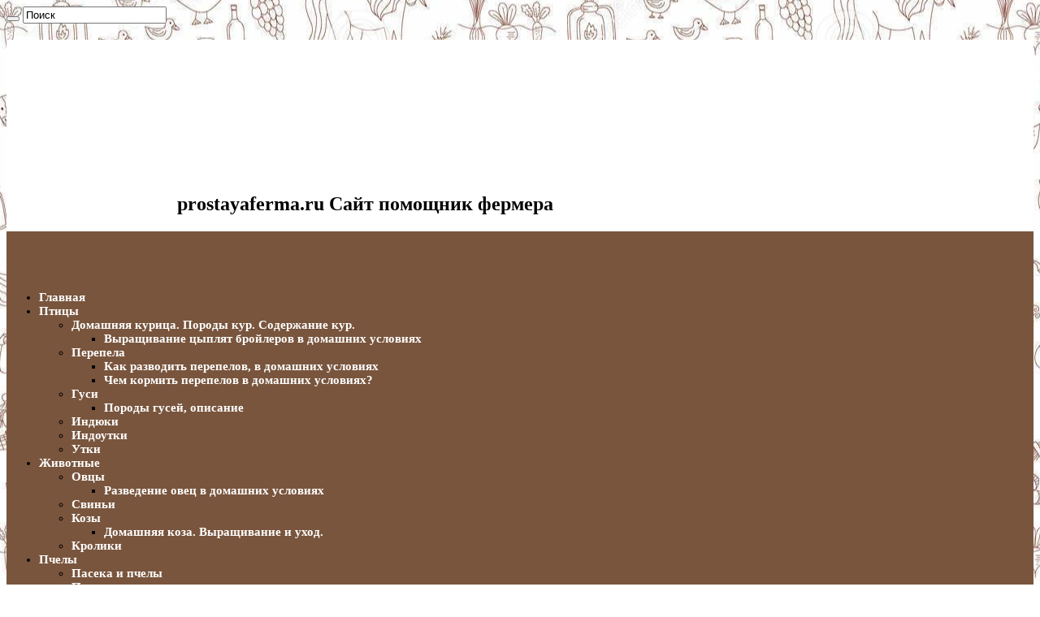

--- FILE ---
content_type: text/html; charset=UTF-8
request_url: https://prostayaferma.ru/belaa-orhidea-uhod-foto/
body_size: 41469
content:
<!DOCTYPE html>
<html lang="ru-RU" prefix="og: http://ogp.me/ns#">
<head>
	<!-- Global site tag (gtag.js) - Google Analytics -->
	<script data-ad-client="ca-pub-2750263319749058" async src="https://pagead2.googlesyndication.com/pagead/js/adsbygoogle.js"></script>
<script async src="https://www.googletagmanager.com/gtag/js?id=UA-158372269-1"></script>
<script>
  window.dataLayer = window.dataLayer || [];
  function gtag(){dataLayer.push(arguments);}
  gtag('js', new Date());

  gtag('config', 'UA-158372269-1');
</script>
<!-- Yandex.Metrika counter -->
<script type="text/javascript" >
   (function(m,e,t,r,i,k,a){m[i]=m[i]||function(){(m[i].a=m[i].a||[]).push(arguments)};
   m[i].l=1*new Date();k=e.createElement(t),a=e.getElementsByTagName(t)[0],k.async=1,k.src=r,a.parentNode.insertBefore(k,a)})
   (window, document, "script", "https://mc.yandex.ru/metrika/tag.js", "ym");

   ym(49745005, "init", {
        clickmap:true,
        trackLinks:true,
        accurateTrackBounce:true
   });
</script>
<noscript><div><img src="https://mc.yandex.ru/watch/49745005" style="position:absolute; left:-9999px;" alt="" /></div></noscript>
<!-- /Yandex.Metrika counter -->
<meta charset="UTF-8" />
<link rel="profile" href="http://gmpg.org/xfn/11" />
<link rel="pingback" href="https://prostayaferma.ru/xmlrpc.php" />
<title>Расцветки</title>
<meta property="og:title" content="Популярные расцветки фаленопсиса, включая сорта синей и зеленой орхидеи - prostayaferma.ru"/>
<meta property="og:type" content="article"/>
<meta property="og:description" content="Хабенария (Поводник) Радиата или Белая Цапля (Habernaria radiate) Это невысокое растение от 20 до 50"/>
<meta property="og:url" content="https://prostayaferma.ru/belaa-orhidea-uhod-foto/"/>
<meta property="og:site_name" content="prostayaferma.ru"/>

<!-- This site is optimized with the Yoast SEO plugin v13.4 - https://yoast.com/wordpress/plugins/seo/ -->
<meta name="description" content="О расцветках фаленопсиса: синий, шоколад, фиолетовый, оранжевый, пятнистый, голубой. Какие бывают (название и фото): Африканский закат, Шоколад, Джулия, Каода твинкл, Грин ворлд (green world snakeskin), Черная жемчужина, Violet queen (вайолет квин)."/>
<meta name="robots" content="max-snippet:-1, max-image-preview:large, max-video-preview:-1"/>
<link rel="canonical" href="https://prostayaferma.ru/belaa-orhidea-uhod-foto/" />
<meta property="og:locale" content="ru_RU" />
<meta property="og:type" content="article" />
<meta property="og:title" content="Расцветки" />
<meta property="og:description" content="О расцветках фаленопсиса: синий, шоколад, фиолетовый, оранжевый, пятнистый, голубой. Какие бывают (название и фото): Африканский закат, Шоколад, Джулия, Каода твинкл, Грин ворлд (green world snakeskin), Черная жемчужина, Violet queen (вайолет квин)." />
<meta property="og:url" content="https://prostayaferma.ru/belaa-orhidea-uhod-foto/" />
<meta property="og:site_name" content="prostayaferma.ru" />
<meta property="article:section" content="Цветы" />
<meta property="article:published_time" content="2021-01-21T00:00:00+00:00" />
<meta property="article:modified_time" content="2021-04-07T09:43:53+00:00" />
<meta property="og:updated_time" content="2021-04-07T09:43:53+00:00" />
<meta property="og:image" content="https://prostayaferma.ru/wp-content/uploads/d/4/4/d441e1572a2bb2dae9344659047c9ba9.jpg" />
<meta property="og:image:secure_url" content="https://prostayaferma.ru/wp-content/uploads/d/4/4/d441e1572a2bb2dae9344659047c9ba9.jpg" />
<meta name="twitter:card" content="summary_large_image" />
<meta name="twitter:description" content="О расцветках фаленопсиса: синий, шоколад, фиолетовый, оранжевый, пятнистый, голубой. Какие бывают (название и фото): Африканский закат, Шоколад, Джулия, Каода твинкл, Грин ворлд (green world snakeskin), Черная жемчужина, Violet queen (вайолет квин)." />
<meta name="twitter:title" content="Расцветки" />
<meta name="twitter:image" content="https://prostayaferma.ru/wp-content/uploads/8/2/6/8263b735a20a390829151be84c4a9562.jpg" />
<script type='application/ld+json' class='yoast-schema-graph yoast-schema-graph--main'>{"@context":"https://schema.org","@graph":[{"@type":["Person","Organization"],"@id":"https://prostayaferma.ru/#/schema/person/088f7c30f234d370ce8643d77572c8ef","name":"Serjadmin","image":{"@type":"ImageObject","@id":"https://prostayaferma.ru/#personlogo","inLanguage":"ru-RU","url":"https://secure.gravatar.com/avatar/dbc551cb7fd5df14bfab5958c72a9659?s=96&d=mm&r=g","caption":"Serjadmin"},"logo":{"@id":"https://prostayaferma.ru/#personlogo"},"sameAs":[]},{"@type":"WebSite","@id":"https://prostayaferma.ru/#website","url":"https://prostayaferma.ru/","name":"prostayaferma.ru","inLanguage":"ru-RU","description":"\u0421\u0430\u0439\u0442 \u043f\u043e\u043c\u043e\u0449\u043d\u0438\u043a \u0444\u0435\u0440\u043c\u0435\u0440\u0430","publisher":{"@id":"https://prostayaferma.ru/#/schema/person/088f7c30f234d370ce8643d77572c8ef"},"potentialAction":[{"@type":"SearchAction","target":"https://prostayaferma.ru/?s={search_term_string}","query-input":"required name=search_term_string"}]},{"@type":"ImageObject","@id":"https://prostayaferma.ru/belaa-orhidea-uhod-foto/#primaryimage","inLanguage":"ru-RU","url":"/wp-content/uploads/d/4/4/d441e1572a2bb2dae9344659047c9ba9.jpg"},{"@type":"WebPage","@id":"https://prostayaferma.ru/belaa-orhidea-uhod-foto/#webpage","url":"https://prostayaferma.ru/belaa-orhidea-uhod-foto/","name":"\u0420\u0430\u0441\u0446\u0432\u0435\u0442\u043a\u0438","isPartOf":{"@id":"https://prostayaferma.ru/#website"},"inLanguage":"ru-RU","primaryImageOfPage":{"@id":"https://prostayaferma.ru/belaa-orhidea-uhod-foto/#primaryimage"},"datePublished":"2021-01-21T00:00:00+00:00","dateModified":"2021-04-07T09:43:53+00:00","description":"\u041e \u0440\u0430\u0441\u0446\u0432\u0435\u0442\u043a\u0430\u0445 \u0444\u0430\u043b\u0435\u043d\u043e\u043f\u0441\u0438\u0441\u0430: \u0441\u0438\u043d\u0438\u0439, \u0448\u043e\u043a\u043e\u043b\u0430\u0434, \u0444\u0438\u043e\u043b\u0435\u0442\u043e\u0432\u044b\u0439, \u043e\u0440\u0430\u043d\u0436\u0435\u0432\u044b\u0439, \u043f\u044f\u0442\u043d\u0438\u0441\u0442\u044b\u0439, \u0433\u043e\u043b\u0443\u0431\u043e\u0439. \u041a\u0430\u043a\u0438\u0435 \u0431\u044b\u0432\u0430\u044e\u0442 (\u043d\u0430\u0437\u0432\u0430\u043d\u0438\u0435 \u0438 \u0444\u043e\u0442\u043e): \u0410\u0444\u0440\u0438\u043a\u0430\u043d\u0441\u043a\u0438\u0439 \u0437\u0430\u043a\u0430\u0442, \u0428\u043e\u043a\u043e\u043b\u0430\u0434, \u0414\u0436\u0443\u043b\u0438\u044f, \u041a\u0430\u043e\u0434\u0430 \u0442\u0432\u0438\u043d\u043a\u043b, \u0413\u0440\u0438\u043d \u0432\u043e\u0440\u043b\u0434 (green world snakeskin), \u0427\u0435\u0440\u043d\u0430\u044f \u0436\u0435\u043c\u0447\u0443\u0436\u0438\u043d\u0430, Violet queen (\u0432\u0430\u0439\u043e\u043b\u0435\u0442 \u043a\u0432\u0438\u043d).","potentialAction":[{"@type":"ReadAction","target":["https://prostayaferma.ru/belaa-orhidea-uhod-foto/"]}]},{"@type":"Article","@id":"https://prostayaferma.ru/belaa-orhidea-uhod-foto/#article","isPartOf":{"@id":"https://prostayaferma.ru/belaa-orhidea-uhod-foto/#webpage"},"author":{"@id":"https://prostayaferma.ru/#/schema/person/088f7c30f234d370ce8643d77572c8ef"},"headline":"\u041f\u043e\u043f\u0443\u043b\u044f\u0440\u043d\u044b\u0435 \u0440\u0430\u0441\u0446\u0432\u0435\u0442\u043a\u0438 \u0444\u0430\u043b\u0435\u043d\u043e\u043f\u0441\u0438\u0441\u0430, \u0432\u043a\u043b\u044e\u0447\u0430\u044f \u0441\u043e\u0440\u0442\u0430 \u0441\u0438\u043d\u0435\u0439 \u0438 \u0437\u0435\u043b\u0435\u043d\u043e\u0439 \u043e\u0440\u0445\u0438\u0434\u0435\u0438","datePublished":"2021-01-21T00:00:00+00:00","dateModified":"2021-04-07T09:43:53+00:00","commentCount":0,"mainEntityOfPage":{"@id":"https://prostayaferma.ru/belaa-orhidea-uhod-foto/#webpage"},"publisher":{"@id":"https://prostayaferma.ru/#/schema/person/088f7c30f234d370ce8643d77572c8ef"},"image":{"@id":"https://prostayaferma.ru/belaa-orhidea-uhod-foto/#primaryimage"},"articleSection":"\u0426\u0432\u0435\u0442\u044b","inLanguage":"ru-RU"}]}</script>
<!-- / Yoast SEO plugin. -->

<link href='https://fonts.gstatic.com' crossorigin rel='preconnect' />
<link rel="alternate" type="application/rss+xml" title="prostayaferma.ru &raquo; Лента" href="https://prostayaferma.ru/feed/" />
<link rel="alternate" type="application/rss+xml" title="prostayaferma.ru &raquo; Лента комментариев" href="https://prostayaferma.ru/comments/feed/" />
<link rel="alternate" type="application/rss+xml" title="prostayaferma.ru &raquo; Лента комментариев к &laquo;Популярные расцветки фаленопсиса, включая сорта синей и зеленой орхидеи&raquo;" href="https://prostayaferma.ru/belaa-orhidea-uhod-foto/feed/" />
<style type="text/css">
img.wp-smiley,
img.emoji {
	display: inline !important;
	border: none !important;
	box-shadow: none !important;
	height: 1em !important;
	width: 1em !important;
	margin: 0 .07em !important;
	vertical-align: -0.1em !important;
	background: none !important;
	padding: 0 !important;
}
</style>
	<link rel='stylesheet' id='wp-block-library-css'  href='https://prostayaferma.ru/wp-includes/css/dist/block-library/style.min.css' type='text/css' media='all' />
<link rel='stylesheet' id='taqyeem-buttons-style-css'  href='https://prostayaferma.ru/wp-content/plugins/taqyeem-buttons/assets/style.css' type='text/css' media='all' />
<link rel='stylesheet' id='taqyeem-style-css'  href='https://prostayaferma.ru/wp-content/plugins/taqyeem/style.css' type='text/css' media='all' />
<link rel='stylesheet' id='ez-icomoon-css'  href='https://prostayaferma.ru/wp-content/plugins/easy-table-of-contents/vendor/icomoon/style.min.css' type='text/css' media='all' />
<link rel='stylesheet' id='ez-toc-css'  href='https://prostayaferma.ru/wp-content/plugins/easy-table-of-contents/assets/css/screen.min.css' type='text/css' media='all' />
<style id='ez-toc-inline-css' type='text/css'>
div#ez-toc-container p.ez-toc-title {font-size: 120%;}div#ez-toc-container p.ez-toc-title {font-weight: 500;}div#ez-toc-container ul li {font-size: 95%;}
</style>
<link rel='stylesheet' id='tie-style-css'  href='https://prostayaferma.ru/wp-content/themes/sahifa/style.css' type='text/css' media='all' />
<link rel='stylesheet' id='tie-ilightbox-skin-css'  href='https://prostayaferma.ru/wp-content/themes/sahifa/css/ilightbox/metro-black-skin/skin.css' type='text/css' media='all' />
<link rel='stylesheet' id='tablepress-default-css'  href='https://prostayaferma.ru/wp-content/plugins/tablepress/css/default.min.css' type='text/css' media='all' />
<script type='text/javascript' src='https://prostayaferma.ru/wp-includes/js/jquery/jquery.min.js' id='jquery-core-js'></script>
<script type='text/javascript' src='https://prostayaferma.ru/wp-includes/js/jquery/jquery-migrate.min.js' id='jquery-migrate-js'></script>
<script type='text/javascript' src='https://prostayaferma.ru/wp-content/plugins/taqyeem/js/tie.js' id='taqyeem-main-js'></script>
<script type='text/javascript' id='tie-postviews-cache-js-extra'>
/* <![CDATA[ */
var tieViewsCacheL10n = {"admin_ajax_url":"https:\/\/prostayaferma.ru\/wp-admin\/admin-ajax.php","post_id":"186955"};
/* ]]> */
</script>
<script type='text/javascript' src='https://prostayaferma.ru/wp-content/themes/sahifa/js/postviews-cache.js' id='tie-postviews-cache-js'></script>
<link rel="https://api.w.org/" href="https://prostayaferma.ru/wp-json/" /><link rel="alternate" type="application/json" href="https://prostayaferma.ru/wp-json/wp/v2/posts/186955" /><link rel="EditURI" type="application/rsd+xml" title="RSD" href="https://prostayaferma.ru/xmlrpc.php?rsd" />
<link rel="wlwmanifest" type="application/wlwmanifest+xml" href="https://prostayaferma.ru/wp-includes/wlwmanifest.xml" /> 
<meta name="generator" content="WordPress 5.6.2" />
<link rel='shortlink' href='https://prostayaferma.ru/?p=186955' />
<link rel="alternate" type="application/json+oembed" href="https://prostayaferma.ru/wp-json/oembed/1.0/embed?url=https%3A%2F%2Fprostayaferma.ru%2Fbelaa-orhidea-uhod-foto%2F" />
<link rel="alternate" type="text/xml+oembed" href="https://prostayaferma.ru/wp-json/oembed/1.0/embed?url=https%3A%2F%2Fprostayaferma.ru%2Fbelaa-orhidea-uhod-foto%2F&#038;format=xml" />
<meta name="generator" content="Site Kit by Google 1.8.1" /><script type='text/javascript'>
/* <![CDATA[ */
var taqyeem = {"ajaxurl":"https://prostayaferma.ru/wp-admin/admin-ajax.php" , "your_rating":"Your Rating:"};
/* ]]> */
</script>
<style type="text/css" media="screen">

</style>
		<script>
			document.documentElement.className = document.documentElement.className.replace( 'no-js', 'js' );
		</script>
				<style>
			.no-js img.lazyload { display: none; }
			figure.wp-block-image img.lazyloading { min-width: 150px; }
							.lazyload, .lazyloading { opacity: 0; }
				.lazyloaded {
					opacity: 1;
					transition: opacity 400ms;
					transition-delay: 0ms;
				}
					</style>
		<link rel="shortcut icon" href="https://prostayaferma.ru/wp-content/uploads/2020/02/logo2.png" title="Favicon" />
<!--[if IE]>
<script type="text/javascript">jQuery(document).ready(function (){ jQuery(".menu-item").has("ul").children("a").attr("aria-haspopup", "true");});</script>
<![endif]-->
<!--[if lt IE 9]>
<script src="https://prostayaferma.ru/wp-content/themes/sahifa/js/html5.js"></script>
<script src="https://prostayaferma.ru/wp-content/themes/sahifa/js/selectivizr-min.js"></script>
<![endif]-->
<!--[if IE 9]>
<link rel="stylesheet" type="text/css" media="all" href="https://prostayaferma.ru/wp-content/themes/sahifa/css/ie9.css" />
<![endif]-->
<!--[if IE 8]>
<link rel="stylesheet" type="text/css" media="all" href="https://prostayaferma.ru/wp-content/themes/sahifa/css/ie8.css" />
<![endif]-->
<!--[if IE 7]>
<link rel="stylesheet" type="text/css" media="all" href="https://prostayaferma.ru/wp-content/themes/sahifa/css/ie7.css" />
<![endif]-->


<meta name="viewport" content="width=device-width, initial-scale=1.0" />



<style type="text/css" media="screen">

body{
	font-family: Georgia, serif;
	font-size : 16px;
	font-weight: normal;
	font-style: normal;
}

.logo h1 a, .logo h2 a{
	font-family: Georgia, serif;
}

.logo span{
	font-family: Georgia, serif;
}

.top-nav, .top-nav ul li a {
	font-size : 18px;
}

#main-nav, #main-nav ul li a{
	font-family: "Times New Roman", Times, serif;
	font-size : 15px;
	font-weight: bold;
	font-style: normal;
}

.page-title{
	font-family: "Times New Roman", Times, serif;
	font-size : 28px;
	font-weight: bold;
	font-style: oblique;
}

h2.post-box-title, h2.post-box-title a{
	font-family: Georgia, serif;
	font-size : 25px;
	font-weight: bold;
}

h3.post-box-title, h3.post-box-title a{
	font-family: Georgia, serif;
}

p.post-meta, p.post-meta a{
	font-family: Georgia, serif;
}

body.single .entry, body.page .entry{
	font-family: "Times New Roman", Times, serif;
	font-size : 19px;
	font-style: normal;
}

blockquote p{
	font-family: Georgia, serif;
}

.widget-top h4, .widget-top h4 a{
	font-family: Georgia, serif;
	font-size : 20px;
	font-weight: bold;
	font-style: normal;
}

.footer-widget-top h4, .footer-widget-top h4 a{
	font-family: Georgia, serif;
}

.cat-box-title h2, .cat-box-title h2 a, .block-head h3, #respond h3, #comments-title, h2.review-box-header, .woocommerce-tabs .entry-content h2, .woocommerce .related.products h2, .entry .woocommerce h2, .woocommerce-billing-fields h3, .woocommerce-shipping-fields h3, #order_review_heading, #bbpress-forums fieldset.bbp-form legend, #buddypress .item-body h4, #buddypress #item-body h4{
	font-family: Georgia, serif;
}


::-moz-selection { background: #1e8fff;}
::selection { background: #1e8fff; }
#main-nav,
.cat-box-content,
#sidebar .widget-container,
.post-listing,
#commentform {
	border-bottom-color: #e6862b;
}

.search-block .search-button,
#topcontrol,
#main-nav ul li.current-menu-item a,
#main-nav ul li.current-menu-item a:hover,
#main-nav ul li.current_page_parent a,
#main-nav ul li.current_page_parent a:hover,
#main-nav ul li.current-menu-parent a,
#main-nav ul li.current-menu-parent a:hover,
#main-nav ul li.current-page-ancestor a,
#main-nav ul li.current-page-ancestor a:hover,
.pagination span.current,
.share-post span.share-text,
.flex-control-paging li a.flex-active,
.ei-slider-thumbs li.ei-slider-element,
.review-percentage .review-item span span,
.review-final-score,
.button,
a.button,
a.more-link,
#main-content input[type="submit"],
.form-submit #submit,
#login-form .login-button,
.widget-feedburner .feedburner-subscribe,
input[type="submit"],
#buddypress button,
#buddypress a.button,
#buddypress input[type=submit],
#buddypress input[type=reset],
#buddypress ul.button-nav li a,
#buddypress div.generic-button a,
#buddypress .comment-reply-link,
#buddypress div.item-list-tabs ul li a span,
#buddypress div.item-list-tabs ul li.selected a,
#buddypress div.item-list-tabs ul li.current a,
#buddypress #members-directory-form div.item-list-tabs ul li.selected span,
#members-list-options a.selected,
#groups-list-options a.selected,
body.dark-skin #buddypress div.item-list-tabs ul li a span,
body.dark-skin #buddypress div.item-list-tabs ul li.selected a,
body.dark-skin #buddypress div.item-list-tabs ul li.current a,
body.dark-skin #members-list-options a.selected,
body.dark-skin #groups-list-options a.selected,
.search-block-large .search-button,
#featured-posts .flex-next:hover,
#featured-posts .flex-prev:hover,
a.tie-cart span.shooping-count,
.woocommerce span.onsale,
.woocommerce-page span.onsale ,
.woocommerce .widget_price_filter .ui-slider .ui-slider-handle,
.woocommerce-page .widget_price_filter .ui-slider .ui-slider-handle,
#check-also-close,
a.post-slideshow-next,
a.post-slideshow-prev,
.widget_price_filter .ui-slider .ui-slider-handle,
.quantity .minus:hover,
.quantity .plus:hover,
.mejs-container .mejs-controls .mejs-time-rail .mejs-time-current,
#reading-position-indicator  {
	background-color:#e6862b;
}

::-webkit-scrollbar-thumb{
	background-color:#e6862b !important;
}

#theme-footer,
#theme-header,
.top-nav ul li.current-menu-item:before,
#main-nav .menu-sub-content ,
#main-nav ul ul,
#check-also-box {
	border-top-color: #e6862b;
}

.search-block:after {
	border-right-color:#e6862b;
}

body.rtl .search-block:after {
	border-left-color:#e6862b;
}

#main-nav ul > li.menu-item-has-children:hover > a:after,
#main-nav ul > li.mega-menu:hover > a:after {
	border-color:transparent transparent #e6862b;
}

.widget.timeline-posts li a:hover,
.widget.timeline-posts li a:hover span.tie-date {
	color: #e6862b;
}

.widget.timeline-posts li a:hover span.tie-date:before {
	background: #e6862b;
	border-color: #e6862b;
}

#order_review,
#order_review_heading {
	border-color: #e6862b;
}


body{
		background-image: url('https://prostayaferma.ru/wp-content/uploads/2020/02/prostayaferma.jpg') !important; 
	background-repeat:repeat !important; 
	background-attachment:scroll !important; 
	background-position:center center !important; 
}
	
a {
	color: #000000;
	text-decoration: none;
}
		
a:hover {
	color: #b22222;
}
		
body.single .post .entry a, body.page .post .entry a {
	color: #695acd;
	text-decoration: none;
}
		
body.single .post .entry a:hover, body.page .post .entry a:hover {
	color: #8b4513;
	text-decoration: underline;
}
		
#main-nav ul li a:hover, #main-nav ul li:hover > a, #main-nav ul :hover > a , #main-nav  ul ul li:hover > a, #main-nav  ul ul :hover > a {
	color: #000000;
}
		
#main-nav ul li a, #main-nav ul ul a, #main-nav ul.sub-menu a, #main-nav ul li.current_page_parent ul a, #main-nav ul li.current-menu-item ul a, #main-nav ul li.current-menu-parent ul a, #main-nav ul li.current-page-ancestor ul a {
	color: #ffffff;
}
		
#main-nav ul li.current-menu-item a, #main-nav ul li.current_page_parent a {
	color: #ffffff;
}
		
#theme-header {
		background-image: url('https://prostayaferma.ru/wp-content/uploads/2018/05/Fon-1.jpg') !important; 
	background-repeat:repeat-x !important; 
	background-attachment:scroll !important; 
	background-position:right center !important; 
}


.cat-box-content, #sidebar .widget-container, .post-listing, .column2 li.first-news, .wide-box li.first-news, #commentform  {
	background-color:#ffffff !important; 
				}


.social-icons.social-colored .bf:before {
	background: #dea814 ;
}
#main-nav {
	background: #79553d;
	box-shadow: inset -1px -5px 0px -1px #79553d;
}

#main-nav ul ul, #main-nav ul li.mega-menu .mega-menu-block { background-color:#79553d !important;}

#main-nav ul li {
	border-color: #79553d;
}

#main-nav ul ul li, #main-nav ul ul li:first-child {
	border-top-color: #79553d;
}

#main-nav ul li .mega-menu-block ul.sub-menu {
	border-bottom-color: #79553d;
}

#main-nav ul li a {
	border-left-color: #79553d;
}

#main-nav ul ul li, #main-nav ul ul li:first-child {
	border-bottom-color: #79553d;
}

#wrapper, #wrapper.wide-layout, #wrapper.boxed-all { background:#ffffff     ;}

.breaking-news span.breaking-news-title {background: #ff0000;}

</style>

		<script type="text/javascript">
			/* <![CDATA[ */
				var sf_position = '0';
				var sf_templates = "<a href=\"{search_url_escaped}\">\u041f\u0440\u043e\u0441\u043c\u043e\u0442\u0440\u0435\u0442\u044c \u0432\u0441\u0435 \u0440\u0435\u0437\u0443\u043b\u044c\u0442\u0430\u0442\u044b<\/a>";
				var sf_input = '.search-live';
				jQuery(document).ready(function(){
					jQuery(sf_input).ajaxyLiveSearch({"expand":false,"searchUrl":"https:\/\/prostayaferma.ru\/?s=%s","text":"Search","delay":500,"iwidth":180,"width":315,"ajaxUrl":"https:\/\/prostayaferma.ru\/wp-admin\/admin-ajax.php","rtl":0});
					jQuery(".live-search_ajaxy-selective-input").keyup(function() {
						var width = jQuery(this).val().length * 8;
						if(width < 50) {
							width = 50;
						}
						jQuery(this).width(width);
					});
					jQuery(".live-search_ajaxy-selective-search").click(function() {
						jQuery(this).find(".live-search_ajaxy-selective-input").focus();
					});
					jQuery(".live-search_ajaxy-selective-close").click(function() {
						jQuery(this).parent().remove();
					});
				});
			/* ]]> */
		</script>
		</head>
<body id="top" class="post-template-default single single-post postid-186955 single-format-standard lazy-enabled">

<div class="wrapper-outer">

	<div class="background-cover"></div>

	<aside id="slide-out">

			<div class="search-mobile">
			<form method="get" id="searchform-mobile" action="https://prostayaferma.ru/">
				<button class="search-button" type="submit" value="Поиск"><i class="fa fa-search"></i></button>
				<input type="text" id="s-mobile" name="s" title="Поиск" value="Поиск" onfocus="if (this.value == 'Поиск') {this.value = '';}" onblur="if (this.value == '') {this.value = 'Поиск';}"  />
			</form>
		</div><!-- .search-mobile /-->
	
			<div class="social-icons">
		<a class="ttip-none" title="Facebook" href="https://www.facebook.com/" target="_blank"><i class="fa fa-facebook"></i></a><a class="ttip-none" title="Youtube" href="https://www.youtube.com/" target="_blank"><i class="fa fa-youtube"></i></a><a class="ttip-none" title="instagram" href="https://www.instagram.com" target="_blank"><i class="fa fa-instagram"></i></a><a class="ttip-none" title="vk.com" href="https://vk.com/" target="_blank"><i class="fa fa-vk"></i></a>
		<a class="ttip-none"  title="ok" href="https://ok.ru/" target="_blank"><i class="fa bf"></i></a>	</div>

	
		<div id="mobile-menu" ></div>
	</aside><!-- #slide-out /-->

		<div id="wrapper" class="boxed-all">
		<div class="inner-wrapper">

		<header id="theme-header" class="theme-header">
			
		<div class="header-content">

					<a id="slide-out-open" class="slide-out-open" href="#"><span></span></a>
		
			<div class="logo" style=" margin-top:8px; margin-bottom:9px;">
			<h2>								<a title="prostayaferma.ru" href="https://prostayaferma.ru/">
					<img  alt="prostayaferma.ru" width="210" height="210" data-src="https://prostayaferma.ru/wp-content/uploads/2018/07/logo-e1532007771368.png" class="lazyload" src="[data-uri]" /><noscript><img src="https://prostayaferma.ru/wp-content/uploads/2018/07/logo-e1532007771368.png" alt="prostayaferma.ru" width="210" height="210" /></noscript><strong>prostayaferma.ru Сайт помощник фермера</strong>
				</a>
			</h2>			</div><!-- .logo /-->
						<div class="clear"></div>

		</div>
													<nav id="main-nav" class="fixed-enabled">
				<div class="container">

									<a class="main-nav-logo" title="prostayaferma.ru" href="https://prostayaferma.ru/">
						<img  width="195" height="54" alt="prostayaferma.ru" data-src="https://prostayaferma.ru/wp-content/uploads/2020/02/logo2.png" class="lazyload" src="[data-uri]"><noscript><img src="https://prostayaferma.ru/wp-content/uploads/2020/02/logo2.png" width="195" height="54" alt="prostayaferma.ru"></noscript>
					</a>
				
					<div class="main-menu"><ul id="menu-prostaja-ferma" class="menu"><li id="menu-item-747" class="menu-item menu-item-type-custom menu-item-object-custom menu-item-home menu-item-747"><a href="http://prostayaferma.ru">Главная</a></li>
<li id="menu-item-748" class="menu-item menu-item-type-taxonomy menu-item-object-category menu-item-has-children menu-item-748"><a href="https://prostayaferma.ru/category/pticevodstvo/">Птицы</a>
<ul class="sub-menu menu-sub-content">
	<li id="menu-item-754" class="menu-item menu-item-type-taxonomy menu-item-object-category menu-item-has-children menu-item-754"><a href="https://prostayaferma.ru/category/pticevodstvo/kury/">Домашняя курица. Породы кур. Содержание кур.</a>
	<ul class="sub-menu menu-sub-content">
		<li id="menu-item-1361" class="menu-item menu-item-type-post_type menu-item-object-post menu-item-1361"><a href="https://prostayaferma.ru/vyrashhivanie-cypljat-brojlerov-v-domash/">Выращивание цыплят бройлеров в домашних условиях</a></li>
	</ul>
</li>
	<li id="menu-item-756" class="menu-item menu-item-type-taxonomy menu-item-object-category menu-item-has-children menu-item-756"><a href="https://prostayaferma.ru/category/pticevodstvo/perepela/">Перепела</a>
	<ul class="sub-menu menu-sub-content">
		<li id="menu-item-1363" class="menu-item menu-item-type-post_type menu-item-object-post menu-item-1363"><a href="https://prostayaferma.ru/kak-razvodit-perepelov/">Как разводить перепелов, в домашних условиях</a></li>
		<li id="menu-item-1392" class="menu-item menu-item-type-post_type menu-item-object-post menu-item-1392"><a href="https://prostayaferma.ru/chem-kormit-perepelov/">Чем кормить перепелов в домашних условиях?</a></li>
	</ul>
</li>
	<li id="menu-item-755" class="menu-item menu-item-type-taxonomy menu-item-object-category menu-item-has-children menu-item-755"><a href="https://prostayaferma.ru/category/pticevodstvo/gusi/">Гуси</a>
	<ul class="sub-menu menu-sub-content">
		<li id="menu-item-1431" class="menu-item menu-item-type-post_type menu-item-object-post menu-item-1431"><a href="https://prostayaferma.ru/porody-gusej-opisanie/">Породы гусей, описание</a></li>
	</ul>
</li>
	<li id="menu-item-757" class="menu-item menu-item-type-taxonomy menu-item-object-category menu-item-757"><a href="https://prostayaferma.ru/category/pticevodstvo/indjuki/">Индюки</a></li>
	<li id="menu-item-753" class="menu-item menu-item-type-taxonomy menu-item-object-category menu-item-753"><a href="https://prostayaferma.ru/category/pticevodstvo/indoutki/">Индоутки</a></li>
	<li id="menu-item-758" class="menu-item menu-item-type-taxonomy menu-item-object-category menu-item-758"><a href="https://prostayaferma.ru/category/pticevodstvo/utki/">Утки</a></li>
</ul>
</li>
<li id="menu-item-752" class="menu-item menu-item-type-taxonomy menu-item-object-category menu-item-has-children menu-item-752"><a href="https://prostayaferma.ru/category/zhivotnovodstvo/">Животные</a>
<ul class="sub-menu menu-sub-content">
	<li id="menu-item-749" class="menu-item menu-item-type-taxonomy menu-item-object-category menu-item-has-children menu-item-749"><a href="https://prostayaferma.ru/category/zhivotnovodstvo/ovcevodstvo/">Овцы</a>
	<ul class="sub-menu menu-sub-content">
		<li id="menu-item-1364" class="menu-item menu-item-type-post_type menu-item-object-post menu-item-1364"><a href="https://prostayaferma.ru/razvedenie-ovec-v-domashnih-uslovijah/">Разведение овец в домашних условиях</a></li>
	</ul>
</li>
	<li id="menu-item-750" class="menu-item menu-item-type-taxonomy menu-item-object-category menu-item-750"><a href="https://prostayaferma.ru/category/zhivotnovodstvo/svinovodstvo/">Свиньи</a></li>
	<li id="menu-item-823" class="menu-item menu-item-type-taxonomy menu-item-object-category menu-item-has-children menu-item-823"><a href="https://prostayaferma.ru/category/zhivotnovodstvo/kozy/">Козы</a>
	<ul class="sub-menu menu-sub-content">
		<li id="menu-item-1393" class="menu-item menu-item-type-post_type menu-item-object-post menu-item-1393"><a href="https://prostayaferma.ru/trudno-li-derzhat-kozu/">Домашняя коза. Выращивание и уход.</a></li>
	</ul>
</li>
	<li id="menu-item-942" class="menu-item menu-item-type-taxonomy menu-item-object-category menu-item-942"><a href="https://prostayaferma.ru/category/krolikovodstvo/">Кролики</a></li>
</ul>
</li>
<li id="menu-item-1027" class="menu-item menu-item-type-taxonomy menu-item-object-category menu-item-has-children menu-item-1027"><a href="https://prostayaferma.ru/category/pchezovodstvo/">Пчелы</a>
<ul class="sub-menu menu-sub-content">
	<li id="menu-item-985" class="menu-item menu-item-type-post_type menu-item-object-post menu-item-985"><a href="https://prostayaferma.ru/paseka-i-pchely/">Пасека и пчелы</a></li>
	<li id="menu-item-1028" class="menu-item menu-item-type-post_type menu-item-object-post menu-item-1028"><a href="https://prostayaferma.ru/pchelovodstvo-podgotovka-pchel-k-zime/">Подготовка пчел к зиме</a></li>
</ul>
</li>
<li id="menu-item-751" class="menu-item menu-item-type-taxonomy menu-item-object-category menu-item-has-children menu-item-751"><a href="https://prostayaferma.ru/category/rybovodstvo/">Рыбы и раки</a>
<ul class="sub-menu menu-sub-content">
	<li id="menu-item-1360" class="menu-item menu-item-type-post_type menu-item-object-post menu-item-1360"><a href="https://prostayaferma.ru/razvedenie-ryby-v-prudu/">Разведение рыбы в пруду</a></li>
	<li id="menu-item-1359" class="menu-item menu-item-type-post_type menu-item-object-post menu-item-1359"><a href="https://prostayaferma.ru/kak-podgotovit-prud-s-ryboj-k-zime-oso/">Как подготовить пруд с рыбой к зиме: особенности и условия зимнего содержания рыбы</a></li>
	<li id="menu-item-811" class="menu-item menu-item-type-taxonomy menu-item-object-category menu-item-has-children menu-item-811"><a href="https://prostayaferma.ru/category/razvedenie-rakov/">Разведение раков</a>
	<ul class="sub-menu menu-sub-content">
		<li id="menu-item-1395" class="menu-item menu-item-type-post_type menu-item-object-post menu-item-1395"><a href="https://prostayaferma.ru/razvedenie-rakov-v-domashnih-uslovijah/">Разведение раков в домашних условиях</a></li>
	</ul>
</li>
</ul>
</li>
<li id="menu-item-943" class="menu-item menu-item-type-taxonomy menu-item-object-category menu-item-has-children menu-item-943"><a href="https://prostayaferma.ru/category/veterinarija/">Ветеринария</a>
<ul class="sub-menu menu-sub-content">
	<li id="menu-item-1385" class="menu-item menu-item-type-taxonomy menu-item-object-category menu-item-has-children menu-item-1385"><a href="https://prostayaferma.ru/category/veterinarija/bolezni-domashnej-pticy/">Болезни домашней птицы</a>
	<ul class="sub-menu menu-sub-content">
		<li id="menu-item-1513" class="menu-item menu-item-type-post_type menu-item-object-post menu-item-1513"><a href="https://prostayaferma.ru/bolezni-u-kur/">Болезни у кур</a></li>
		<li id="menu-item-1548" class="menu-item menu-item-type-post_type menu-item-object-post menu-item-1548"><a href="https://prostayaferma.ru/kurinye-vshi/">Куриные вши как вывести</a></li>
		<li id="menu-item-1498" class="menu-item menu-item-type-post_type menu-item-object-post menu-item-1498"><a href="https://prostayaferma.ru/kurinyj-kleshh/">Куриный клещ</a></li>
		<li id="menu-item-1430" class="menu-item menu-item-type-post_type menu-item-object-post menu-item-1430"><a href="https://prostayaferma.ru/ospa-u-kur/">Оспа у кур: симптомы и лечение</a></li>
		<li id="menu-item-1362" class="menu-item menu-item-type-post_type menu-item-object-post menu-item-1362"><a href="https://prostayaferma.ru/pochemu-kury-ne-nesut-jajca/">Почему куры не несут яйца</a></li>
		<li id="menu-item-1357" class="menu-item menu-item-type-post_type menu-item-object-post menu-item-1357"><a href="https://prostayaferma.ru/kurica-est-svoi-jajca/">Курица ест свои яйца</a></li>
		<li id="menu-item-1577" class="menu-item menu-item-type-post_type menu-item-object-post menu-item-1577"><a href="https://prostayaferma.ru/kak-povysit-jajcenoskost-kur/">Как повысить яйценоскость кур</a></li>
		<li id="menu-item-1356" class="menu-item menu-item-type-post_type menu-item-object-post menu-item-1356"><a href="https://prostayaferma.ru/osnovnye-zabolevanija-indjukov/">Основные заболевания индюков</a></li>
	</ul>
</li>
	<li id="menu-item-1382" class="menu-item menu-item-type-taxonomy menu-item-object-category menu-item-has-children menu-item-1382"><a href="https://prostayaferma.ru/category/veterinarija/bolezni-krs/">Болезни КРС</a>
	<ul class="sub-menu menu-sub-content">
		<li id="menu-item-1383" class="menu-item menu-item-type-post_type menu-item-object-post menu-item-1383"><a href="https://prostayaferma.ru/jendometrit-u-korov-lechenie-simptomy-p/">Эндометрит у коров: лечение, симптомы, профилактика</a></li>
	</ul>
</li>
	<li id="menu-item-1039" class="menu-item menu-item-type-taxonomy menu-item-object-category menu-item-has-children menu-item-1039"><a href="https://prostayaferma.ru/category/veterinarija/bolezni-svinej/">Болезни свиней</a>
	<ul class="sub-menu menu-sub-content">
		<li id="menu-item-1397" class="menu-item menu-item-type-post_type menu-item-object-post menu-item-1397"><a href="https://prostayaferma.ru/bolezni-svinej/">Болезни свиней — симптомы, лечение, профилактика</a></li>
	</ul>
</li>
	<li id="menu-item-1391" class="menu-item menu-item-type-taxonomy menu-item-object-category menu-item-has-children menu-item-1391"><a href="https://prostayaferma.ru/category/bolezni-ovec/">Болезни овец</a>
	<ul class="sub-menu menu-sub-content">
		<li id="menu-item-988" class="menu-item menu-item-type-post_type menu-item-object-post menu-item-988"><a href="https://prostayaferma.ru/strizhka-ovec/">Стрижка овец</a></li>
	</ul>
</li>
	<li id="menu-item-1389" class="menu-item menu-item-type-taxonomy menu-item-object-category menu-item-has-children menu-item-1389"><a href="https://prostayaferma.ru/category/veterinarija/bolezni-krolikov/">Болезни кроликов</a>
	<ul class="sub-menu menu-sub-content">
		<li id="menu-item-986" class="menu-item menu-item-type-post_type menu-item-object-post menu-item-986"><a href="https://prostayaferma.ru/kakovy-prichiny-vzdutija-zhivota-u-kroli/">Каковы причины вздутия живота у кроликов, и как происходит лечение</a></li>
	</ul>
</li>
</ul>
</li>
<li id="menu-item-1794" class="menu-item menu-item-type-taxonomy menu-item-object-category menu-item-has-children menu-item-1794"><a href="https://prostayaferma.ru/category/sad-i-ogorod/">Сад и огород</a>
<ul class="sub-menu menu-sub-content">
	<li id="menu-item-1979" class="menu-item menu-item-type-taxonomy menu-item-object-category menu-item-1979"><a href="https://prostayaferma.ru/category/sad-i-ogorod/ovoshhi/">Овощи</a></li>
	<li id="menu-item-221064" class="menu-item menu-item-type-taxonomy menu-item-object-category menu-item-221064"><a href="https://prostayaferma.ru/category/sad-i-ogorod/kalendari/">Календари</a></li>
</ul>
</li>
<li id="menu-item-221063" class="menu-item menu-item-type-taxonomy menu-item-object-category current-post-ancestor current-menu-parent current-post-parent menu-item-221063"><a href="https://prostayaferma.ru/category/cvety/">Цветы</a></li>
</ul></div>										<a href="https://prostayaferma.ru/?tierand=1" class="random-article ttip" title="Случайная Статья"><i class="fa fa-random"></i></a>
					
					
				</div>
			</nav><!-- .main-nav /-->
					</header><!-- #header /-->

		
	<div class="clear"></div>
	<div id="breaking-news" class="breaking-news">
		<span class="breaking-news-title"><i class="fa fa-bolt"></i> <span>Строка новостей</span></span>
		
					<ul>
					<li><a href="https://prostayaferma.ru/zeltaa-orhidea-falenopsis-foto/" title="Великолепные белые фаленопсисы. 10 самых красивых сортов">Великолепные белые фаленопсисы. 10 самых красивых сортов</a></li>
					<li><a href="https://prostayaferma.ru/zeltaa-orhidea-foto/" title="Черная орхидея: существуют такие цветы в природе или нет?">Черная орхидея: существуют такие цветы в природе или нет?</a></li>
					<li><a href="https://prostayaferma.ru/zemla-dla-fikusa-podbiraem-pocvu-i-grunt/" title="Подходящая земля для фикуса">Подходящая земля для фикуса</a></li>
					<li><a href="https://prostayaferma.ru/zelenaa-orhidea-foto/" title="10 необычайно красивых зеленых орхидей для вашего подоконника">10 необычайно красивых зеленых орхидей для вашего подоконника</a></li>
					<li><a href="https://prostayaferma.ru/zamiokulkas-zenzi-karlikovyj-foto-uhod-v-domasnih-usloviah/" title="Карликовый замиокулькас зензи">Карликовый замиокулькас зензи</a></li>
					<li><a href="https://prostayaferma.ru/zamiokulkas-adovityj-ili-net-dla-kosek-celoveka-drugih-zivotnyh/" title="Замиокулькас">Замиокулькас</a></li>
					<li><a href="https://prostayaferma.ru/zamiokulkas-foto-uhod-v-domasnih-usloviah-kak-cvetet-rodina-cvetka-vybor-gorska-vidy-dollarovogo-dereva-bolezni/" title="Замиокулькас: описание, советы по выращиванию">Замиокулькас: описание, советы по выращиванию</a></li>
					<li><a href="https://prostayaferma.ru/atrysnik-lecebnye-svojstva-i-protivopokazania-primenenie-v-medicine-foto/" title="Полынь: полезные свойства и противопоказания">Полынь: полезные свойства и противопоказания</a></li>
					<li><a href="https://prostayaferma.ru/antarnaa-kislota-dla-orhidej-v-tabletkah-kak-razvodit-i-polivat/" title="Удобрение янтарная кислота для орхидеи фаленопсис">Удобрение янтарная кислота для орхидеи фаленопсис</a></li>
					<li><a href="https://prostayaferma.ru/vyrasivanie-adeniuma-iz-seman-v-domasnih-usloviah-posadka-vshody/" title="Рекомендации и советы по выращиванию адениума из семян и сеянцев в домашних условиях">Рекомендации и советы по выращиванию адениума из семян и сеянцев в домашних условиях</a></li>
					</ul>
					
		
		<script type="text/javascript">
			jQuery(document).ready(function(){
								createTicker(); 
							});
			                                                 
			function rotateTicker(){                                   
				if( i == tickerItems.length ){ i = 0; }                                                         
				tickerText = tickerItems[i];                              
				c = 0;                                                    
				typetext();                                               
				setTimeout( "rotateTicker()", 3500 );                     
				i++;                                                      
			}                                                           
					</script>
	</div> <!-- .breaking-news -->

	
	<div id="main-content" class="container">
		<meta name="telderi" content="6d885eb392271843efc321be9a85c0b6" />

	
	
	
	
	
	<div class="content">

		
		<div xmlns:v="http://rdf.data-vocabulary.org/#"  id="crumbs"><span typeof="v:Breadcrumb"><a rel="v:url" property="v:title" class="crumbs-home" href="https://prostayaferma.ru">Домой</a></span> <span class="delimiter">/</span> <span typeof="v:Breadcrumb"><a rel="v:url" property="v:title" href="https://prostayaferma.ru/category/cvety/">Цветы</a></span> <span class="delimiter">/</span> <span class="current">Популярные расцветки фаленопсиса, включая сорта синей и зеленой орхидеи</span></div>
		

		
		<article class="post-listing post-186955 post type-post status-publish format-standard  category-cvety" id="the-post">
			
			<div class="post-inner">

							<h1 class="name post-title entry-title"><span itemprop="name">Популярные расцветки фаленопсиса, включая сорта синей и зеленой орхидеи</span></h1>

						
<p class="post-meta">
		
	<span class="post-meta-author"><i class="fa fa-user"></i><a href="https://prostayaferma.ru/author/serjadmin/" title="">Serjadmin </a></span>
	
	
	<span class="post-cats"><i class="fa fa-folder"></i><a href="https://prostayaferma.ru/category/cvety/" rel="category tag">Цветы</a></span>
	
	<span class="post-comments"><i class="fa fa-comments"></i><a href="https://prostayaferma.ru/belaa-orhidea-uhod-foto/#respond">Оставить комментарий</a></span>
<span class="post-views"><i class="fa fa-eye"></i>0 Просмотры</span> </p>
<div class="clear"></div>
			
				<div class="entry">
					
					
					<h2>Хабенария (Поводник)</h2>
<h3>Радиата или Белая Цапля (Habernaria radiate)</h3>
<p>Это невысокое растение <a href="/korolevskaa-orhidea-falenopsis/">от 20 до 50 сантиметров</a> с тонким прямым стеблем, светло-зелеными листьями. Каждая стрелка дает начало трем-четырем цветкам. Его нежные белые цветы, похожие на цаплю в полете, невозможно забыть и трудно спутать с другими. Цветет она обычно в конце лета в среднем около двух недель.</p>
<p>
Именно эта фантастической красоты орхидея, согласно японской легенде, открыла пастуху коз, горюющему о несправедливой судьбе создавшей его нищим, что все в мире неважно и быстро проходит, а красота вечна. И хотя считается, что орхидея Белая Цапля впервые появилась в Японии, ее можно увидеть в дикой природе на Дальнем Востоке, в Приморье и Приамурье
</p>
<p>А в домашних условиях она вообще не имеет границ распространения. И все же это редкий цветок, находящийся на грани исчезновения из-за изменения климата</p>
<p>И хотя считается, что орхидея Белая Цапля впервые появилась в Японии, ее можно увидеть в дикой природе на Дальнем Востоке, в Приморье и Приамурье. А в домашних условиях она вообще не имеет границ распространения. И все же это редкий цветок, находящийся на грани исчезновения из-за изменения климата.</p>
<h3>Медуза (Habenaria medusa)</h3>
<p>Орхидея <a href="/fikus-treugolnyj-triangularis-foto-opisanie-uhod/">получила свое название из-за</a> боковых лепестков, похожих на голову Медузы Горгоны. Это эндемичное растение встречается только на островах Ява, Суматра, Борнео и Сулавеси. В родных краях цветет во время горячих и влажных муссонов.</p>
</p>
<h2>Орхидея фаленопсис</h2>
<p>Сложно найти цветок, который пользовался бы большей популярностью в комнатном цветоводстве. Он красиво цветет, при этом живет достаточно долго — до 7 лет. <a href="/primety-i-sueveria-o-tradeskancii-mozno-li-derzat-v-dome-cvetok/">По внешнему виду</a> его цветки напоминают бабочек. Хотя фаленопсис и относится к эпифитным разновидностям, но был полностью адаптирован к выращиванию в комнатных условиях.</p>
<p>Существует множество разновидностей этого цветка. Внутри каждой группы выделяют множество сортов и гибридов. Многие из них отличаются восточными названиями, например, гибрид фаленопсиса Кимоно с его уникальной расцветкой лепестков.</p>
<p>Так, самый популярный вид фаленопсиса — это так называемый фаленопсис Шиллера, моноподиальное растение с красивыми многоцветными листьями. Он обладает очень интересной характеристикой — в одном цветоносе могут быть заключены самые разные расцветки. Науке известны случаи, когда количество оттенков превышало 170. Цветет это растение всего по 2 месяца, зато несколько раз в год.</p>
<p>Фаленопсис Амабилис принято называть еще и фаленопсисом привлекательным. От других разновидностей он отличается извивающимися веточками. Еще одно его отличие — это большой цветок. На одном растении вырастает всего 15-20 крупных цветков. Обычно они белого цвета, но сам кант может быть желтый, розовый или даже бордовый. Кроме того, этот вид обладает очень приятным запахом.</p>
<div id='gallery-6' class='gallery galleryid-186955 gallery-columns-3 gallery-size-medium'><figure class='gallery-item'>
			<div class='gallery-icon landscape'>
				<a href='https://prostayaferma.ru/wp-content/uploads/8/2/6/8263b735a20a390829151be84c4a9562.jpg'><img width="300" height="196"   alt="Загадочная белая орхидея: значение и к чему снится" loading="lazy" data-src="https://prostayaferma.ru/wp-content/uploads/8/2/6/8263b735a20a390829151be84c4a9562.jpg" class="attachment-medium size-medium lazyload" src="[data-uri]" /><noscript><img width="300" height="196" src="https://prostayaferma.ru/wp-content/uploads/8/2/6/8263b735a20a390829151be84c4a9562.jpg" class="attachment-medium size-medium" alt="Загадочная белая орхидея: значение и к чему снится" loading="lazy" /></noscript></a>
			</div></figure><figure class='gallery-item'>
			<div class='gallery-icon landscape'>
				<a href='https://prostayaferma.ru/wp-content/uploads/f/c/9/fc97544c0353ffdba8f77c8e86c26427.jpg'><img width="300" height="196"   alt="Приручаем апофеоз природной хрупкости и изящества: всё о содержании белых орхидей фаленопсис в домашних условиях" loading="lazy" data-src="https://prostayaferma.ru/wp-content/uploads/f/c/9/fc97544c0353ffdba8f77c8e86c26427.jpg" class="attachment-medium size-medium lazyload" src="[data-uri]" /><noscript><img width="300" height="196" src="https://prostayaferma.ru/wp-content/uploads/f/c/9/fc97544c0353ffdba8f77c8e86c26427.jpg" class="attachment-medium size-medium" alt="Приручаем апофеоз природной хрупкости и изящества: всё о содержании белых орхидей фаленопсис в домашних условиях" loading="lazy" /></noscript></a>
			</div></figure><figure class='gallery-item'>
			<div class='gallery-icon landscape'>
				<a href='https://prostayaferma.ru/wp-content/uploads/a/5/d/a5d230592881dbf28cabd912e765a2ec.jpg'><img width="300" height="196"   alt="Белые орхидеи: фото и описание интересных сортов, в том числе фаленопсисов, а также особенности выращивания белоснежных цветов в горшках" loading="lazy" data-src="https://prostayaferma.ru/wp-content/uploads/a/5/d/a5d230592881dbf28cabd912e765a2ec.jpg" class="attachment-medium size-medium lazyload" src="[data-uri]" /><noscript><img width="300" height="196" src="https://prostayaferma.ru/wp-content/uploads/a/5/d/a5d230592881dbf28cabd912e765a2ec.jpg" class="attachment-medium size-medium" alt="Белые орхидеи: фото и описание интересных сортов, в том числе фаленопсисов, а также особенности выращивания белоснежных цветов в горшках" loading="lazy" /></noscript></a>
			</div></figure><figure class='gallery-item'>
			<div class='gallery-icon landscape'>
				<a href='https://prostayaferma.ru/wp-content/uploads/5/c/3/5c3e8181b92bb7592a5011405d046e15.jpg'><img width="300" height="196"   alt="Белые сорта орхидеи — описание и правила посадки" loading="lazy" data-src="https://prostayaferma.ru/wp-content/uploads/5/c/3/5c3e8181b92bb7592a5011405d046e15.jpg" class="attachment-medium size-medium lazyload" src="[data-uri]" /><noscript><img width="300" height="196" src="https://prostayaferma.ru/wp-content/uploads/5/c/3/5c3e8181b92bb7592a5011405d046e15.jpg" class="attachment-medium size-medium" alt="Белые сорта орхидеи — описание и правила посадки" loading="lazy" /></noscript></a>
			</div></figure><figure class='gallery-item'>
			<div class='gallery-icon landscape'>
				<a href='https://prostayaferma.ru/wp-content/uploads/b/e/4/be43d9d3b9d3b45d4d64a78fb0cf366b.jpg'><img width="300" height="196"   alt="Синяя орхидея: фото, описание цветка, выращивание и правила ухода - sadovnikam.ru" loading="lazy" data-src="https://prostayaferma.ru/wp-content/uploads/b/e/4/be43d9d3b9d3b45d4d64a78fb0cf366b.jpg" class="attachment-medium size-medium lazyload" src="[data-uri]" /><noscript><img width="300" height="196" src="https://prostayaferma.ru/wp-content/uploads/b/e/4/be43d9d3b9d3b45d4d64a78fb0cf366b.jpg" class="attachment-medium size-medium" alt="Синяя орхидея: фото, описание цветка, выращивание и правила ухода - sadovnikam.ru" loading="lazy" /></noscript></a>
			</div></figure><figure class='gallery-item'>
			<div class='gallery-icon landscape'>
				<a href='https://prostayaferma.ru/wp-content/uploads/d/1/6/d1682bd2b95572c23b05cca4ad2830e8.jpg'><img width="300" height="196"   alt="Орхидеи белые: описание, выращивание, уход" loading="lazy" data-src="https://prostayaferma.ru/wp-content/uploads/d/1/6/d1682bd2b95572c23b05cca4ad2830e8.jpg" class="attachment-medium size-medium lazyload" src="[data-uri]" /><noscript><img width="300" height="196" src="https://prostayaferma.ru/wp-content/uploads/d/1/6/d1682bd2b95572c23b05cca4ad2830e8.jpg" class="attachment-medium size-medium" alt="Орхидеи белые: описание, выращивание, уход" loading="lazy" /></noscript></a>
			</div></figure><figure class='gallery-item'>
			<div class='gallery-icon landscape'>
				<a href='https://prostayaferma.ru/wp-content/uploads/7/9/5/795663a4b8fc72b1c61d34496cddbff6.jpg'><img width="300" height="196"   alt="Белая орхидея: значение и к чему снится, что символизирует, какие существуют суеверия и приметы" loading="lazy" data-src="https://prostayaferma.ru/wp-content/uploads/7/9/5/795663a4b8fc72b1c61d34496cddbff6.jpg" class="attachment-medium size-medium lazyload" src="[data-uri]" /><noscript><img width="300" height="196" src="https://prostayaferma.ru/wp-content/uploads/7/9/5/795663a4b8fc72b1c61d34496cddbff6.jpg" class="attachment-medium size-medium" alt="Белая орхидея: значение и к чему снится, что символизирует, какие существуют суеверия и приметы" loading="lazy" /></noscript></a>
			</div></figure><figure class='gallery-item'>
			<div class='gallery-icon landscape'>
				<a href='https://prostayaferma.ru/wp-content/uploads/f/1/0/f10579434b72e1d8885af4ce477cb3be.jpg'><img width="300" height="196"   alt="Орхидея фаленопсис: пересадка, размножение и описание цветка (115 фото)" loading="lazy" data-src="https://prostayaferma.ru/wp-content/uploads/f/1/0/f10579434b72e1d8885af4ce477cb3be.jpg" class="attachment-medium size-medium lazyload" src="[data-uri]" /><noscript><img width="300" height="196" src="https://prostayaferma.ru/wp-content/uploads/f/1/0/f10579434b72e1d8885af4ce477cb3be.jpg" class="attachment-medium size-medium" alt="Орхидея фаленопсис: пересадка, размножение и описание цветка (115 фото)" loading="lazy" /></noscript></a>
			</div></figure><figure class='gallery-item'>
			<div class='gallery-icon landscape'>
				<a href='https://prostayaferma.ru/wp-content/uploads/7/4/1/741bea8320dfc92278a1ae27f2ba3383.jpg'><img width="300" height="196"   alt="Виды орхидей - 165 фото орхидей с названиями и видео инструкция по выращиванию комнатных и садовых орхидей" loading="lazy" data-src="https://prostayaferma.ru/wp-content/uploads/7/4/1/741bea8320dfc92278a1ae27f2ba3383.jpg" class="attachment-medium size-medium lazyload" src="[data-uri]" /><noscript><img width="300" height="196" src="https://prostayaferma.ru/wp-content/uploads/7/4/1/741bea8320dfc92278a1ae27f2ba3383.jpg" class="attachment-medium size-medium" alt="Виды орхидей - 165 фото орхидей с названиями и видео инструкция по выращиванию комнатных и садовых орхидей" loading="lazy" /></noscript></a>
			</div></figure>
		</div>

<p>Фаленопсис Стюарта является моноподиальным растением. Его отличительная черта — это фиолетовый оттенок нижней стороны листьев. Во многом напоминает фаленопсис Шиллера, но цветет более мелкими цветами. Они обладают ароматом, но слабым. Живут такие цветки около месяца, но растение может цвести несколько раз в год, хотя пик цветения приходится на период с февраля по апрель. Верхняя половинка у них белая, а нижняя чаще всего желтая, с красивыми пурпурными пятнами.</p>
<p>Одним из самых изящных видов считается фаленопсис розовый. В дикой природе он встречается на берегах рек. Его цветы обладают бело-розовой окраской.</p>
<p>Хотя фаленопсис и относится к эпифитным разновидностям, но был полностью адаптирован к выращиванию в комнатных условиях</p>
<p>Фаленопсис — самый популярный вид орхидей. А бывают ли редкие его сорта? Это, пожалуй, дорогой и довольно капризный фаленопсис Сандера. В природе численность этих растений постоянно сокращается. Но в культурном виде он довольно активно выращивается, и на его основе получают самые красивые гибриды, поскольку окраска его цветов отличается поразительным разнообразием.</p>
<p>
Если цветовода интересует сиреневый цвет орхидеи, стоит обратить внимание на так называемый фаленопсис Конский. В начале своего развития он дает относительно небольшие цветы, но по мере роста цветонос увеличивается, сами цветки становятся более крупными
</p>
<p>Хотя они по размеру уступают такому виду, как фаленопсис Гигантский. С учетом того, что его листья могут вырастать в длину до 90 см, на подоконниках его не выращивают, но он может украсить оранжерею или зимний сад. </p>
<p>Практически все сорта фаленопсиса отличаются прекрасными декоративными свойствами, обильностью цветения и простотой в уходе, это легко переносящий холод, жару и даже недостаток солнечных лучей цветок. Пожалуй, одна из немногих проблем выращивания цветка в домашних условиях — это то, что в прозрачном контейнере его грунт может позеленеть. Это связано с повышенной влажностью субстрата, которая приводит к росту различных микроорганизмов. Кроме того, зеленая поросль развивается особенно активно из-за солнечного света, проникающего через прозрачные стенки горшка</p>
<p>
Поэтому важно просто соблюдать режим полива и выращивать цветок в непрозрачном контейнере. А вот пятна и крапинки, которые <a href="/hoja-gracilis-opisanie-vyrasivanie-foto/">появляются на листьях</a> фаленопсиса, имеют естественное происхождение и не являются признаками заболевания
</p>
</p>
<h2>Виды</h2>
<p>Ниже представлены фото и названия наиболее известных видов фаленопсиса.</p>
<h3>Фаленопсис приятный</h3>
<p><img  alt="" data-src="/wp-content/uploads/d/4/4/d441e1572a2bb2dae9344659047c9ba9.jpg" class="lazyload" src="[data-uri]" /><noscript><img src="/wp-content/uploads/d/4/4/d441e1572a2bb2dae9344659047c9ba9.jpg" alt="" /></noscript></p>
<p>Филиппинский вид Фаленопсис приятный (Phalaenopsis amabilis). Листья эллиптической формы продолговатые, до пятнадцати дюймов длиной три с половиной дюйма шириной, равномерно темно-зеленого цвета сверху и пурпурного цвета снизу. <a href="/gortenzia-medzikal-munlajt-magical-moonlight-opisanie-i-foto-otzyvy/">Соцветие до метра длиной</a>, дугообразное, простое или разветвленное, зеленое с пурпурной пятнистостью, с многочисленными цветками. Чашелистики и лепестки белые, часто с деликатным приливом, дорсальные чашелистики имеют продолговатую форму, латеральные чашелистики яйцевидно-фалькатные. Лепестки ромбовидные с суженным когтем, примерно в два раза шире чашелистиков. Губа с тремя лепестками окрашена в желтый цвет и отмечена фиолетовым у основания и вдоль основания боковых лепестков.</p>
<div id='gallery-7' class='gallery galleryid-186955 gallery-columns-3 gallery-size-medium'><figure class='gallery-item'>
			<div class='gallery-icon landscape'>
				<a href='https://prostayaferma.ru/wp-content/uploads/0/b/0/0b085ab11b122382345594d116a3c592.jpeg'><img width="300" height="196"   alt="Белые орхидеи: фото, описание растения и уход за ним в домашних условиях" loading="lazy" data-src="https://prostayaferma.ru/wp-content/uploads/0/b/0/0b085ab11b122382345594d116a3c592.jpeg" class="attachment-medium size-medium lazyload" src="[data-uri]" /><noscript><img width="300" height="196" src="https://prostayaferma.ru/wp-content/uploads/0/b/0/0b085ab11b122382345594d116a3c592.jpeg" class="attachment-medium size-medium" alt="Белые орхидеи: фото, описание растения и уход за ним в домашних условиях" loading="lazy" /></noscript></a>
			</div></figure><figure class='gallery-item'>
			<div class='gallery-icon landscape'>
				<a href='https://prostayaferma.ru/wp-content/uploads/4/a/9/4a9a274dac08b0586a234cdfead2885c.jpeg'><img width="300" height="196"   alt="Как ухаживать за орхидеями – 7 шагов для новичка" loading="lazy" data-src="https://prostayaferma.ru/wp-content/uploads/4/a/9/4a9a274dac08b0586a234cdfead2885c.jpeg" class="attachment-medium size-medium lazyload" src="[data-uri]" /><noscript><img width="300" height="196" src="https://prostayaferma.ru/wp-content/uploads/4/a/9/4a9a274dac08b0586a234cdfead2885c.jpeg" class="attachment-medium size-medium" alt="Как ухаживать за орхидеями – 7 шагов для новичка" loading="lazy" /></noscript></a>
			</div></figure><figure class='gallery-item'>
			<div class='gallery-icon landscape'>
				<a href='https://prostayaferma.ru/wp-content/uploads/8/a/3/8a3f573998a22a1802830f4eae2876f1.jpeg'><img width="300" height="196"   alt="Синяя орхидея: фото, описание цветка, выращивание и правила ухода - sadovnikam.ru" loading="lazy" data-src="https://prostayaferma.ru/wp-content/uploads/8/a/3/8a3f573998a22a1802830f4eae2876f1.jpeg" class="attachment-medium size-medium lazyload" src="[data-uri]" /><noscript><img width="300" height="196" src="https://prostayaferma.ru/wp-content/uploads/8/a/3/8a3f573998a22a1802830f4eae2876f1.jpeg" class="attachment-medium size-medium" alt="Синяя орхидея: фото, описание цветка, выращивание и правила ухода - sadovnikam.ru" loading="lazy" /></noscript></a>
			</div></figure><figure class='gallery-item'>
			<div class='gallery-icon landscape'>
				<a href='https://prostayaferma.ru/wp-content/uploads/2/d/5/2d56cf8e0b93168ab50f4a0346b58f20.jpeg'><img width="300" height="196"   alt="Белая орхидея (32 фото): «белая цапля» и виды фаленопсиса, названия сортов с фиолетовыми пятнами, уход в домашних условиях, отзывы" loading="lazy" data-src="https://prostayaferma.ru/wp-content/uploads/2/d/5/2d56cf8e0b93168ab50f4a0346b58f20.jpeg" class="attachment-medium size-medium lazyload" src="[data-uri]" /><noscript><img width="300" height="196" src="https://prostayaferma.ru/wp-content/uploads/2/d/5/2d56cf8e0b93168ab50f4a0346b58f20.jpeg" class="attachment-medium size-medium" alt="Белая орхидея (32 фото): «белая цапля» и виды фаленопсиса, названия сортов с фиолетовыми пятнами, уход в домашних условиях, отзывы" loading="lazy" /></noscript></a>
			</div></figure><figure class='gallery-item'>
			<div class='gallery-icon landscape'>
				<a href='https://prostayaferma.ru/wp-content/uploads/b/2/a/b2af4b7d63018acc4dfbd8a4b9376083.jpeg'><img width="300" height="196"   alt="Правильный уход за орхидеями для новичков" loading="lazy" data-src="https://prostayaferma.ru/wp-content/uploads/b/2/a/b2af4b7d63018acc4dfbd8a4b9376083.jpeg" class="attachment-medium size-medium lazyload" src="[data-uri]" /><noscript><img width="300" height="196" src="https://prostayaferma.ru/wp-content/uploads/b/2/a/b2af4b7d63018acc4dfbd8a4b9376083.jpeg" class="attachment-medium size-medium" alt="Правильный уход за орхидеями для новичков" loading="lazy" /></noscript></a>
			</div></figure><figure class='gallery-item'>
			<div class='gallery-icon landscape'>
				<a href='https://prostayaferma.ru/wp-content/uploads/f/3/7/f374e86472cfe040d2550fe672945a8a.jpeg'><img width="300" height="196"   alt="Белые орхидеи: фото фаленопсиса, названия и сорта" loading="lazy" data-src="https://prostayaferma.ru/wp-content/uploads/f/3/7/f374e86472cfe040d2550fe672945a8a.jpeg" class="attachment-medium size-medium lazyload" src="[data-uri]" /><noscript><img width="300" height="196" src="https://prostayaferma.ru/wp-content/uploads/f/3/7/f374e86472cfe040d2550fe672945a8a.jpeg" class="attachment-medium size-medium" alt="Белые орхидеи: фото фаленопсиса, названия и сорта" loading="lazy" /></noscript></a>
			</div></figure><figure class='gallery-item'>
			<div class='gallery-icon landscape'>
				<a href='https://prostayaferma.ru/wp-content/uploads/9/8/5/9856c0580e5f3aa145c89904a3337cdb.jpeg'><img width="300" height="196"   alt="Уход за орхидеями для новичков: как правильно поливать, выращивать и пересаживать цветок начинающим цветоводам, фото и видео от специалистов" loading="lazy" data-src="https://prostayaferma.ru/wp-content/uploads/9/8/5/9856c0580e5f3aa145c89904a3337cdb.jpeg" class="attachment-medium size-medium lazyload" src="[data-uri]" /><noscript><img width="300" height="196" src="https://prostayaferma.ru/wp-content/uploads/9/8/5/9856c0580e5f3aa145c89904a3337cdb.jpeg" class="attachment-medium size-medium" alt="Уход за орхидеями для новичков: как правильно поливать, выращивать и пересаживать цветок начинающим цветоводам, фото и видео от специалистов" loading="lazy" /></noscript></a>
			</div></figure><figure class='gallery-item'>
			<div class='gallery-icon landscape'>
				<a href='https://prostayaferma.ru/wp-content/uploads/5/c/5/5c5fa907d2f80db1f5a810986d54c72f.jpeg'><img width="300" height="196"   alt="Виды орхидеи, их названия и фото, описание и содержание в домашних условиях, а также видео о том, как определить цветок в горшке по листьям - все редчайшие сорта" loading="lazy" data-src="https://prostayaferma.ru/wp-content/uploads/5/c/5/5c5fa907d2f80db1f5a810986d54c72f.jpeg" class="attachment-medium size-medium lazyload" src="[data-uri]" /><noscript><img width="300" height="196" src="https://prostayaferma.ru/wp-content/uploads/5/c/5/5c5fa907d2f80db1f5a810986d54c72f.jpeg" class="attachment-medium size-medium" alt="Виды орхидеи, их названия и фото, описание и содержание в домашних условиях, а также видео о том, как определить цветок в горшке по листьям - все редчайшие сорта" loading="lazy" /></noscript></a>
			</div></figure><figure class='gallery-item'>
			<div class='gallery-icon landscape'>
				<a href='https://prostayaferma.ru/wp-content/uploads/0/5/e/05e7703305849589979f38a142a57fb2.jpeg'><img width="300" height="196"   alt="Полив и уход за орхидеей в домашних условиях: комнатные белые растения, проверка перед покупкой в горшке, фото и видео от специалистов" loading="lazy" data-src="https://prostayaferma.ru/wp-content/uploads/0/5/e/05e7703305849589979f38a142a57fb2.jpeg" class="attachment-medium size-medium lazyload" src="[data-uri]" /><noscript><img width="300" height="196" src="https://prostayaferma.ru/wp-content/uploads/0/5/e/05e7703305849589979f38a142a57fb2.jpeg" class="attachment-medium size-medium" alt="Полив и уход за орхидеей в домашних условиях: комнатные белые растения, проверка перед покупкой в горшке, фото и видео от специалистов" loading="lazy" /></noscript></a>
			</div></figure><figure class='gallery-item'>
			<div class='gallery-icon landscape'>
				<a href='https://prostayaferma.ru/wp-content/uploads/0/0/9/00991e734e47d231df6908eb97b5f15f.jpeg'><img width="300" height="196"   alt="Орхидея фаленопсис: пересадка, размножение и описание цветка (115 фото)" loading="lazy" data-src="https://prostayaferma.ru/wp-content/uploads/0/0/9/00991e734e47d231df6908eb97b5f15f.jpeg" class="attachment-medium size-medium lazyload" src="[data-uri]" /><noscript><img width="300" height="196" src="https://prostayaferma.ru/wp-content/uploads/0/0/9/00991e734e47d231df6908eb97b5f15f.jpeg" class="attachment-medium size-medium" alt="Орхидея фаленопсис: пересадка, размножение и описание цветка (115 фото)" loading="lazy" /></noscript></a>
			</div></figure>
		</div>

<h3>Фаленопсис наездник (Phalaenopsis equestris)</h3>
<p><img  alt="" data-src="/wp-content/uploads/6/a/0/6a06560bbf59bfcf32e2df2910f07602.jpg" class="lazyload" src="[data-uri]" /><noscript><img src="/wp-content/uploads/6/a/0/6a06560bbf59bfcf32e2df2910f07602.jpg" alt="" /></noscript></p>
<p>Фаленопсис наездник (Phalaenopsis equestris), вид родом с северных островов Филиппин и южного Тайваня. Взрослые растения имеют длину листа 6-10 дюймов. Соцветия длинные, прямые, изогнутые, часто разветвленные на более крупных растениях. На соцветии 4-30 цветков. Соцветия цветут пополам последовательно, концы соцветий продолжают расти и цвести в течение многих месяцев или лет. Phalaenopsis equestris производит много кейков (детоки) из основания растения и узлов вдоль соцветий или вершины соцветия. Кейки могут образовывать крупные густые образцы растений. Цвет цветков – белый или светло-розовый. Растение будет лучше цвести при промежуточных температурах, любит тепло и влагу. Зимой месяцы может пропустить цветение, вместо того, чтобы производить соцветия, образует кейки. Популярный сорт Phalaenopsis equestris Graz.</p>
<h3>Фаленопсис Шиллера</h3>
<p><img  alt="" data-src="/wp-content/uploads/6/1/5/6159abf79e8cffffa53787cd39c28cff.jpg" class="lazyload" src="[data-uri]" /><noscript><img src="/wp-content/uploads/6/1/5/6159abf79e8cffffa53787cd39c28cff.jpg" alt="" /></noscript></p>
<p>Фаленопсис Шиллера родом из Филиппин, на острове Лусон к югу от Кесон-сити и на восточных побережьях близлежащих островов. Растет высоко на ветвях деревьев в тропических лесах, на высоте 0-457 м.</p>
<p>Крупное быстрорастущее эпифитное растение с толстыми, короткими стеблями, обвитыми сложными листьями, несущими мясистые, эллиптические, продолговато-эллиптические, тупые листья. Листья длиной 15-46 см, тусклые, темно-зеленые с серовато-белым мрамором на верхней стороне и пурпурными пятнами на нижней.</p>
<p>Фаленопсис Шиллера цветет весной на разветвленном цветоносе, длиной более 90 см, соцветий от 3 до 250, нежные, ароматные цветы. Цветки 8-9 см диаметром. Внутренние оборки широкие, с нежной текстурой, лепестки могут быть белыми, бледно-розовыми, лилово-розовыми или темно-розово-фиолетовыми с белыми краями. Губа имеет форму якоря, боковые участки в малиновом цвете имеют карминные точки. Цветы варьируются по цвету и форме.</p>
<h3>Фаленопсис Сандера</h3>
<p><img  alt="" data-src="/wp-content/uploads/f/5/c/f5c79c8467f3cf5221458225cb833dc7.jpg" class="lazyload" src="[data-uri]" /><noscript><img src="/wp-content/uploads/f/5/c/f5c79c8467f3cf5221458225cb833dc7.jpg" alt="" /></noscript></p>
<p>Phalaenopsis sanderiana – вид с Филиппин, растет на уровне моря до 450 метров. Вид был обнаружен в 1882 году Робелином, отправил растение Сандеру, известному коллекционеру орхидей, который дал виду свое имя. Изящные и стройные цветки имеют размеры примерно 8 см, висят каскадом на соцветии длиной 60 см. Цвет может варьироваться от белого до розово-белого и розового с фиолетовым оттенком. Обычно цветет с конца весны до начала лета.</p>
<h3>Фаленопсис Стюарта</h3>
<p><img  alt="" data-src="/wp-content/uploads/1/e/1/1e11412685a021a121ff6291d2d9fd3c.jpg" class="lazyload" src="[data-uri]" /><noscript><img src="/wp-content/uploads/1/e/1/1e11412685a021a121ff6291d2d9fd3c.jpg" alt="" /></noscript></p>
<p>Фаленопсис Стюарта родом с Филиппин. Встречается на севере и северо-востоке Минданао в районе озера Майнит, в провинциях Агусан и Суригао, в долинах Талакогон и Агусан. Обычно растет возле воды, достаточно близко к океану. Высота естественных мест обитания <a href="/molocaj-tirukalli-uhod-v-domasnih-usloviah-foto-razmnozenie/">колеблется от 0 до</a> 1500 м.</p>
<p>Фаленопсис Стюарта, быстрорастущий эпифит с короткими стеблями, эллиптически-продолговатые, мясистые, тупые листья. Листья 30-46 см длиной, мягкие. Верхняя сторона серебристо-серая, снизу малиновая.</p>
<p>Фаленопсис Стюарта цветет зимой и весной на цветоносе длиной до 90 см, на соцветии образуется до 100, слабо ароматных цветков. Цветки обычно 5-10 см диаметром, размер варьируется, большее количество цветов уменьшает размер. Цветки долговечны, имеют широкие лепестки с нежной структурой. Цветки от белого до кремового с губой серо-желтого цвета. Нижняя половина внутреннего завитка и лепестки в форме трубы имеют пурпурные пятна.</p>
<div id='gallery-8' class='gallery galleryid-186955 gallery-columns-3 gallery-size-medium'><figure class='gallery-item'>
			<div class='gallery-icon landscape'>
				<a href='https://prostayaferma.ru/wp-content/uploads/9/2/6/926b6516a1ecc8b8ecb1f47558a78566.jpeg'><img width="300" height="196"   alt="Фаленопсис белый: описание сортов орхидеи и фото, особенности ухода русский фермер" loading="lazy" data-src="https://prostayaferma.ru/wp-content/uploads/9/2/6/926b6516a1ecc8b8ecb1f47558a78566.jpeg" class="attachment-medium size-medium lazyload" src="[data-uri]" /><noscript><img width="300" height="196" src="https://prostayaferma.ru/wp-content/uploads/9/2/6/926b6516a1ecc8b8ecb1f47558a78566.jpeg" class="attachment-medium size-medium" alt="Фаленопсис белый: описание сортов орхидеи и фото, особенности ухода русский фермер" loading="lazy" /></noscript></a>
			</div></figure><figure class='gallery-item'>
			<div class='gallery-icon landscape'>
				<a href='https://prostayaferma.ru/wp-content/uploads/f/5/0/f50d582ab59e60e81f25c8614eebbdd4.jpeg'><img width="300" height="196"   alt="Уход за орхидеями в горшке в домашних условиях: как поливать купленную и комнатную, фото и видео от специалистов" loading="lazy" data-src="https://prostayaferma.ru/wp-content/uploads/f/5/0/f50d582ab59e60e81f25c8614eebbdd4.jpeg" class="attachment-medium size-medium lazyload" src="[data-uri]" /><noscript><img width="300" height="196" src="https://prostayaferma.ru/wp-content/uploads/f/5/0/f50d582ab59e60e81f25c8614eebbdd4.jpeg" class="attachment-medium size-medium" alt="Уход за орхидеями в горшке в домашних условиях: как поливать купленную и комнатную, фото и видео от специалистов" loading="lazy" /></noscript></a>
			</div></figure><figure class='gallery-item'>
			<div class='gallery-icon landscape'>
				<a href='https://prostayaferma.ru/wp-content/uploads/f/6/2/f624bdac421951abf5e8de509be39e70.jpeg'><img width="300" height="196"   alt="Орхидея (52 фото): особенности ухода в домашних условиях. как правильно ухаживать за цветком в горшке после покупки? описание красивых сортов" loading="lazy" data-src="https://prostayaferma.ru/wp-content/uploads/f/6/2/f624bdac421951abf5e8de509be39e70.jpeg" class="attachment-medium size-medium lazyload" src="[data-uri]" /><noscript><img width="300" height="196" src="https://prostayaferma.ru/wp-content/uploads/f/6/2/f624bdac421951abf5e8de509be39e70.jpeg" class="attachment-medium size-medium" alt="Орхидея (52 фото): особенности ухода в домашних условиях. как правильно ухаживать за цветком в горшке после покупки? описание красивых сортов" loading="lazy" /></noscript></a>
			</div></figure><figure class='gallery-item'>
			<div class='gallery-icon landscape'>
				<a href='https://prostayaferma.ru/wp-content/uploads/a/9/2/a929b9f448fc871462f33e33096c9c9b.jpeg'><img width="300" height="196"   alt="Фаленопсис белый: сорта орхидей с фото, рекомендации по уходу, пересадке и размножению, борьбе с вредителями и болезнями selo.guru — интернет портал о сельском хозяйстве" loading="lazy" data-src="https://prostayaferma.ru/wp-content/uploads/a/9/2/a929b9f448fc871462f33e33096c9c9b.jpeg" class="attachment-medium size-medium lazyload" src="[data-uri]" /><noscript><img width="300" height="196" src="https://prostayaferma.ru/wp-content/uploads/a/9/2/a929b9f448fc871462f33e33096c9c9b.jpeg" class="attachment-medium size-medium" alt="Фаленопсис белый: сорта орхидей с фото, рекомендации по уходу, пересадке и размножению, борьбе с вредителями и болезнями selo.guru — интернет портал о сельском хозяйстве" loading="lazy" /></noscript></a>
			</div></figure><figure class='gallery-item'>
			<div class='gallery-icon landscape'>
				<a href='https://prostayaferma.ru/wp-content/uploads/0/7/e/07e55348dc771c0405d93c794f4da1c6.jpeg'><img width="300" height="196"   alt="Расскажем про подробный уход за орхидеями в горшке в домашних условиях" loading="lazy" data-src="https://prostayaferma.ru/wp-content/uploads/0/7/e/07e55348dc771c0405d93c794f4da1c6.jpeg" class="attachment-medium size-medium lazyload" src="[data-uri]" /><noscript><img width="300" height="196" src="https://prostayaferma.ru/wp-content/uploads/0/7/e/07e55348dc771c0405d93c794f4da1c6.jpeg" class="attachment-medium size-medium" alt="Расскажем про подробный уход за орхидеями в горшке в домашних условиях" loading="lazy" /></noscript></a>
			</div></figure><figure class='gallery-item'>
			<div class='gallery-icon landscape'>
				<a href='https://prostayaferma.ru/wp-content/uploads/a/2/e/a2e23ae1087071255b6a4f9d7240a391.jpeg'><img width="300" height="196"   alt="Нежная белая орхидея: уход в домашних условиях" loading="lazy" data-src="https://prostayaferma.ru/wp-content/uploads/a/2/e/a2e23ae1087071255b6a4f9d7240a391.jpeg" class="attachment-medium size-medium lazyload" src="[data-uri]" /><noscript><img width="300" height="196" src="https://prostayaferma.ru/wp-content/uploads/a/2/e/a2e23ae1087071255b6a4f9d7240a391.jpeg" class="attachment-medium size-medium" alt="Нежная белая орхидея: уход в домашних условиях" loading="lazy" /></noscript></a>
			</div></figure><figure class='gallery-item'>
			<div class='gallery-icon landscape'>
				<a href='https://prostayaferma.ru/wp-content/uploads/7/6/f/76f4182db05fdaa6d8576fdf48257077.jpeg'><img width="300" height="196"   alt="Чудесные белые фаленопсисы: названия сортов и фото" loading="lazy" data-src="https://prostayaferma.ru/wp-content/uploads/7/6/f/76f4182db05fdaa6d8576fdf48257077.jpeg" class="attachment-medium size-medium lazyload" src="[data-uri]" /><noscript><img width="300" height="196" src="https://prostayaferma.ru/wp-content/uploads/7/6/f/76f4182db05fdaa6d8576fdf48257077.jpeg" class="attachment-medium size-medium" alt="Чудесные белые фаленопсисы: названия сортов и фото" loading="lazy" /></noscript></a>
			</div></figure><figure class='gallery-item'>
			<div class='gallery-icon landscape'>
				<a href='https://prostayaferma.ru/wp-content/uploads/5/b/c/5bc0a03cfc28851d99e95c1d3f3e2e81.jpeg'><img width="300" height="196"   alt="Синяя орхидея: фото, описание цветка, выращивание и правила ухода" loading="lazy" data-src="https://prostayaferma.ru/wp-content/uploads/5/b/c/5bc0a03cfc28851d99e95c1d3f3e2e81.jpeg" class="attachment-medium size-medium lazyload" src="[data-uri]" /><noscript><img width="300" height="196" src="https://prostayaferma.ru/wp-content/uploads/5/b/c/5bc0a03cfc28851d99e95c1d3f3e2e81.jpeg" class="attachment-medium size-medium" alt="Синяя орхидея: фото, описание цветка, выращивание и правила ухода" loading="lazy" /></noscript></a>
			</div></figure><figure class='gallery-item'>
			<div class='gallery-icon landscape'>
				<a href='https://prostayaferma.ru/wp-content/uploads/3/f/e/3fe0678a53cfd784e53c94df1685ebaf.jpeg'><img width="300" height="196"   alt="Орхидея: разновидности, советы по выбору и выращиванию" loading="lazy" data-src="https://prostayaferma.ru/wp-content/uploads/3/f/e/3fe0678a53cfd784e53c94df1685ebaf.jpeg" class="attachment-medium size-medium lazyload" src="[data-uri]" /><noscript><img width="300" height="196" src="https://prostayaferma.ru/wp-content/uploads/3/f/e/3fe0678a53cfd784e53c94df1685ebaf.jpeg" class="attachment-medium size-medium" alt="Орхидея: разновидности, советы по выбору и выращиванию" loading="lazy" /></noscript></a>
			</div></figure><figure class='gallery-item'>
			<div class='gallery-icon landscape'>
				<a href='https://prostayaferma.ru/wp-content/uploads/6/0/2/60208805eba53a5b220e8298e42c3c4d.jpeg'><img width="300" height="196"   alt="Белая орхидея: уход в домашних условиях, как пересаживать и удобрять" loading="lazy" data-src="https://prostayaferma.ru/wp-content/uploads/6/0/2/60208805eba53a5b220e8298e42c3c4d.jpeg" class="attachment-medium size-medium lazyload" src="[data-uri]" /><noscript><img width="300" height="196" src="https://prostayaferma.ru/wp-content/uploads/6/0/2/60208805eba53a5b220e8298e42c3c4d.jpeg" class="attachment-medium size-medium" alt="Белая орхидея: уход в домашних условиях, как пересаживать и удобрять" loading="lazy" /></noscript></a>
			</div></figure>
		</div>

<p>Популярные сорта: Pico Chip, Nobilis, Sogo, гибрид phalaenopsis stuartiana var. Nobilis.</p>
</p>
<h2>Вредители</h2>
<p>Паутинный клещ – один из самых распространённых вредителей, который может погубить орхидею без должных действий. Проблема решается специальным средством, которое можно приобрести в любом цветочном магазине.
</p>
<p><img src="/wp-content/uploads/0/b/1/0b1a573e4d43e053c8131bc561da5388.jpeg" alt="" data-src="/wp-content/uploads/8/9/6/8962dcbec1d9bb1c65fb4d34351d2675.jpeg" /></p>
<p>Следующим вредителями являются мучнистые червецы. Их можно определить по серому налёту на листьях. Первой помощью для борьбы с ними используют мыльный раствор. Аккуратно протереть листья, стараясь не попасть в середину зачатков.
</p>
<p><img src="/wp-content/uploads/0/6/d/06d58c58db97064d94e18355a30ee4c9.jpeg" alt="" data-src="/wp-content/uploads/f/5/1/f514f836aaf37d6ddcdb50a2d4dbee15.jpeg" /></p>
<p>Для растений с большей степенью поражения используют препарат Фитоверм. Растворив его в воде согласно инструкции, опрыскайте его. Повторить через пару дней для закрепления эффекта.
</p>
<p><img src="/wp-content/uploads/f/d/e/fde188a0b691a6cd0b99218a6254d174.jpeg" alt="" data-src="/wp-content/uploads/6/4/5/64599ec2682f81bc090699ecb1089d6e.jpeg" /></p>
<p>Если паутинки клеща и серого налёта мучнистого червеца не наблюдается на других растениях, то, скорее всего, вы его принесли из магазина.
</p>
</p>
<h2>Как размножается орхидея?</h2>
<p>Если знать <a href="/kak-pravilno-vybrat-orhideu/">особенности ухода за</a> орхидей, то можно с легкостью размножать нужный экземпляр. Размножение этого растения делается различными способами, расскажем про каждый из них более подробно.</p>
<h3>Размножение «детками»</h3>
<p>«Детки» — это мелкие новые растения. Эти боковые побеги, как правило, образуются у тех цветов, у которых высокое количество азота. Если вы заметили «деток», то постарайтесь довольно часто опрыскивать растение и ожидайте, пока они подрастут и дадут корни. Затем можно отделить новый цветок, обработать его перемолотым древесным углем и высадить отдельно.</p>
<h3>Размножение отводками</h3>
<p>Данный вариант размножения состоит в использовании отводков, эти отводки находятся у симподиальных орхидей. Воздушные отпрыски довольно часто появляются у побегов, которые имеют цилиндрические или удлиненные утолщенные побеги.</p>
<p>В данном случае вам будет необходима маленькая тепличка над загнутой частью стебля. Ее можно создать из небольшой пластиковой емкости и сбоку сделать прорезь. Затем увлажняйте мох и ожидайте, когда «проснутся» спящие почки.</p>
<div id='gallery-9' class='gallery galleryid-186955 gallery-columns-3 gallery-size-medium'><figure class='gallery-item'>
			<div class='gallery-icon landscape'>
				<a href='https://prostayaferma.ru/wp-content/uploads/e/f/a/efa7d1dfe08a84b9a64cfc8fb8e35b8d.jpeg'><img width="300" height="196"   alt="Белые орхидеи: виды и уход в домашних условиях" loading="lazy" data-src="https://prostayaferma.ru/wp-content/uploads/e/f/a/efa7d1dfe08a84b9a64cfc8fb8e35b8d.jpeg" class="attachment-medium size-medium lazyload" src="[data-uri]" /><noscript><img width="300" height="196" src="https://prostayaferma.ru/wp-content/uploads/e/f/a/efa7d1dfe08a84b9a64cfc8fb8e35b8d.jpeg" class="attachment-medium size-medium" alt="Белые орхидеи: виды и уход в домашних условиях" loading="lazy" /></noscript></a>
			</div></figure><figure class='gallery-item'>
			<div class='gallery-icon landscape'>
				<a href='https://prostayaferma.ru/wp-content/uploads/e/a/8/ea8af9609a5af09bdeaca43d3d727794.jpeg'><img width="300" height="196"   alt="Белые орхидеи. лучшие сорта фаленопсиса и уход за ними" loading="lazy" data-src="https://prostayaferma.ru/wp-content/uploads/e/a/8/ea8af9609a5af09bdeaca43d3d727794.jpeg" class="attachment-medium size-medium lazyload" src="[data-uri]" /><noscript><img width="300" height="196" src="https://prostayaferma.ru/wp-content/uploads/e/a/8/ea8af9609a5af09bdeaca43d3d727794.jpeg" class="attachment-medium size-medium" alt="Белые орхидеи. лучшие сорта фаленопсиса и уход за ними" loading="lazy" /></noscript></a>
			</div></figure><figure class='gallery-item'>
			<div class='gallery-icon landscape'>
				<a href='https://prostayaferma.ru/wp-content/uploads/f/9/3/f9342b4549ec70d297fcb01043fec536.jpeg'><img width="300" height="196"   alt="Уход за орхидеями в горшке в домашних условиях: как поливать купленную и комнатную, фото и видео от специалистов" loading="lazy" data-src="https://prostayaferma.ru/wp-content/uploads/f/9/3/f9342b4549ec70d297fcb01043fec536.jpeg" class="attachment-medium size-medium lazyload" src="[data-uri]" /><noscript><img width="300" height="196" src="https://prostayaferma.ru/wp-content/uploads/f/9/3/f9342b4549ec70d297fcb01043fec536.jpeg" class="attachment-medium size-medium" alt="Уход за орхидеями в горшке в домашних условиях: как поливать купленную и комнатную, фото и видео от специалистов" loading="lazy" /></noscript></a>
			</div></figure><figure class='gallery-item'>
			<div class='gallery-icon landscape'>
				<a href='https://prostayaferma.ru/wp-content/uploads/a/c/e/ace47177553b91e1df2896f31849b438.jpeg'><img width="300" height="196"   alt="Белая орхидея: фото и описание" loading="lazy" data-src="https://prostayaferma.ru/wp-content/uploads/a/c/e/ace47177553b91e1df2896f31849b438.jpeg" class="attachment-medium size-medium lazyload" src="[data-uri]" /><noscript><img width="300" height="196" src="https://prostayaferma.ru/wp-content/uploads/a/c/e/ace47177553b91e1df2896f31849b438.jpeg" class="attachment-medium size-medium" alt="Белая орхидея: фото и описание" loading="lazy" /></noscript></a>
			</div></figure><figure class='gallery-item'>
			<div class='gallery-icon landscape'>
				<a href='https://prostayaferma.ru/wp-content/uploads/9/4/1/941175691850da337f55d5bbd88d2614.jpeg'><img width="300" height="196"   alt="Уход за орхидеями для новичков: как правильно поливать, выращивать и пересаживать цветок начинающим цветоводам, фото и видео от специалистов" loading="lazy" data-src="https://prostayaferma.ru/wp-content/uploads/9/4/1/941175691850da337f55d5bbd88d2614.jpeg" class="attachment-medium size-medium lazyload" src="[data-uri]" /><noscript><img width="300" height="196" src="https://prostayaferma.ru/wp-content/uploads/9/4/1/941175691850da337f55d5bbd88d2614.jpeg" class="attachment-medium size-medium" alt="Уход за орхидеями для новичков: как правильно поливать, выращивать и пересаживать цветок начинающим цветоводам, фото и видео от специалистов" loading="lazy" /></noscript></a>
			</div></figure><figure class='gallery-item'>
			<div class='gallery-icon landscape'>
				<a href='https://prostayaferma.ru/wp-content/uploads/6/3/7/63702fbb39c693f74657d35adcc4d19c.jpeg'><img width="300" height="196"   alt="Виды орхидеи, их названия и фото, описание и содержание в домашних условиях, а также видео о том, как определить цветок в горшке по листьям - все редчайшие сорта" loading="lazy" data-src="https://prostayaferma.ru/wp-content/uploads/6/3/7/63702fbb39c693f74657d35adcc4d19c.jpeg" class="attachment-medium size-medium lazyload" src="[data-uri]" /><noscript><img width="300" height="196" src="https://prostayaferma.ru/wp-content/uploads/6/3/7/63702fbb39c693f74657d35adcc4d19c.jpeg" class="attachment-medium size-medium" alt="Виды орхидеи, их названия и фото, описание и содержание в домашних условиях, а также видео о том, как определить цветок в горшке по листьям - все редчайшие сорта" loading="lazy" /></noscript></a>
			</div></figure><figure class='gallery-item'>
			<div class='gallery-icon landscape'>
				<a href='https://prostayaferma.ru/wp-content/uploads/f/5/c/f5c19262f287aa6680a78d57901f61f1.jpeg'><img width="300" height="196"   alt="Как выглядит орхидея в горшке: фото, особенности и виды с названиями - sadovnikam.ru" loading="lazy" data-src="https://prostayaferma.ru/wp-content/uploads/f/5/c/f5c19262f287aa6680a78d57901f61f1.jpeg" class="attachment-medium size-medium lazyload" src="[data-uri]" /><noscript><img width="300" height="196" src="https://prostayaferma.ru/wp-content/uploads/f/5/c/f5c19262f287aa6680a78d57901f61f1.jpeg" class="attachment-medium size-medium" alt="Как выглядит орхидея в горшке: фото, особенности и виды с названиями - sadovnikam.ru" loading="lazy" /></noscript></a>
			</div></figure><figure class='gallery-item'>
			<div class='gallery-icon landscape'>
				<a href='https://prostayaferma.ru/wp-content/uploads/9/2/2/922bbbe2c0d847c825d3151a9b3059a3.jpeg'><img width="300" height="196"   alt="Уход за орхидеями после покупки и после цветения - 7 шагов для новичков с фото" loading="lazy" data-src="https://prostayaferma.ru/wp-content/uploads/9/2/2/922bbbe2c0d847c825d3151a9b3059a3.jpeg" class="attachment-medium size-medium lazyload" src="[data-uri]" /><noscript><img width="300" height="196" src="https://prostayaferma.ru/wp-content/uploads/9/2/2/922bbbe2c0d847c825d3151a9b3059a3.jpeg" class="attachment-medium size-medium" alt="Уход за орхидеями после покупки и после цветения - 7 шагов для новичков с фото" loading="lazy" /></noscript></a>
			</div></figure><figure class='gallery-item'>
			<div class='gallery-icon landscape'>
				<a href='https://prostayaferma.ru/wp-content/uploads/4/0/c/40c31a0b782d800a5a696d97c480ffcd.jpeg'><img width="300" height="196"   alt="Виды орхидей - 165 фото орхидей с названиями и видео инструкция по выращиванию комнатных и садовых орхидей" loading="lazy" data-src="https://prostayaferma.ru/wp-content/uploads/4/0/c/40c31a0b782d800a5a696d97c480ffcd.jpeg" class="attachment-medium size-medium lazyload" src="[data-uri]" /><noscript><img width="300" height="196" src="https://prostayaferma.ru/wp-content/uploads/4/0/c/40c31a0b782d800a5a696d97c480ffcd.jpeg" class="attachment-medium size-medium" alt="Виды орхидей - 165 фото орхидей с названиями и видео инструкция по выращиванию комнатных и садовых орхидей" loading="lazy" /></noscript></a>
			</div></figure><figure class='gallery-item'>
			<div class='gallery-icon landscape'>
				<a href='https://prostayaferma.ru/wp-content/uploads/a/f/c/afcdc1729e1b4a78fea2fe8f6c12f50b.png'><img width="300" height="196"   alt="Полив и уход за орхидеей в домашних условиях: комнатные белые растения, проверка перед покупкой в горшке, фото и видео от специалистов" loading="lazy" data-src="https://prostayaferma.ru/wp-content/uploads/a/f/c/afcdc1729e1b4a78fea2fe8f6c12f50b.png" class="attachment-medium size-medium lazyload" src="[data-uri]" /><noscript><img width="300" height="196" src="https://prostayaferma.ru/wp-content/uploads/a/f/c/afcdc1729e1b4a78fea2fe8f6c12f50b.png" class="attachment-medium size-medium" alt="Полив и уход за орхидеей в домашних условиях: комнатные белые растения, проверка перед покупкой в горшке, фото и видео от специалистов" loading="lazy" /></noscript></a>
			</div></figure>
		</div>

<p>Безлистный побег, находящийся в тепличке горизонтально, надо регулярно увлажнять и обогревать. Приблизительно через месяц спящие почки «проснутся», а из них вырастут молодые кустики с корнями и листочками.</p>
<p>После укоренения мелкие орхидеи нужно аккуратно отделить от материнской ветки, после обработать, также можно сделать пересадку в маленький горшок. Непродолжительное время держите их еще в тепличке.</p>
<h3>Размножение вегетативным способом</h3>
<p>Этим способом удобно размножить почти все виды цветов. Корневище растений нужно лишь разделить, причем оставляя на каждой делянке по несколько псевдобульб. Но этот способ размножения подходит только тогда, когда орхидея довольно большая.</p>
<p>Достаете цветок из горшка, после аккуратно отделите землю от корней. Порежьте корни насквозь садовыми ножницами, на каждой отделенной части должно оставаться по несколько бульб. Посыпьте срезы древесным углем, все фрагменты цветка сажает отдельно. Если появляется с орхидеей, как ухаживать в данном случае, то здесь все легко. Каждый день опрыскивайте их, немножко поливайте новые цветочки, пока не образуются новые листки или побеги. Это подтверждает то, что растение пустило корни.</p>
<h3>Уход при цветении и после</h3>
<p>Большинство людей интересует, как нужно ухаживать за растением при его цветении. Особенности ухода в это время такие:</p>
<ul>
<li>лучше всего поднять температуру ночью на 5 градусов;</li>
<li>цветущей орхидее требуется обильный полив. Лучше всего поливать растение под теплым душем, а температура воды обязана составлять 35 гр., после полива уберите влагу с точки роста, в противном случае она загниет;</li>
<li>в это время цветку требуется подкормка. Для этого применяйте специальное удобрение, которое предназначается именно для орхидей, но перекармливать цветок нельзя;</li>
<li>при цветении нельзя пересаживать цветок, иначе растение сбросит все цветочки и бутончики.</li>
</ul>
<p>Если хотите, чтобы <a href="/pocemu-ne-cvetet-orhidea-cto-delat/">орхидея цвела максимально долго – не</a> переставляйте постоянно растение.</p>
<h3>Уход после цветения</h3>
<p>Когда цветение заканчивается, и цветонос почернел и подсох, его необходимо подрезать под основание и убрать. После цветения прикормка уменьшается. Зимой полив нужно снизить до раза в месяц, лучше всего опрыскивать цветок несколько раз водой.</p>
<p>Нужно заметить, что если растению требуется пересадка, то оно <a href="/hoja-voskovoj-plus-uhod-v-domasnih-usloviah-vidy-i-sorta-fotorazmnozenie-cvetenie/">не будет цвести</a> и, чтобы орхидея опять зацвела – поменяйте месторасположение горшка, переставьте его на другое место.</p>
</p>
<p>https://youtube.com/watch?v=hwtSfSmDDEs</p>
<p>Если после цветения вы увидели, что у цветка сморщились и пожелтели листики, и он не дает цветонос – также переместите горшок на другое место. Тогда растение будет цвести постоянно.</p>
<p>Надеемся, что вся изложенная выше информация вам пригодилась, и вы теперь знаете, как <a href="/orhidea-uhod-i-vyrasivanie-cvetka-v-domasnih-usloviah-foto/">ухаживать за орхидеями</a> дома и, если всё будет правильным, то это красивое растение будет постоянно радовать цветами. Так как цветение – это самое любимое время в жизни каждого любителя цветов.</p>
<div id='gallery-10' class='gallery galleryid-186955 gallery-columns-3 gallery-size-medium'><figure class='gallery-item'>
			<div class='gallery-icon landscape'>
				<a href='https://prostayaferma.ru/wp-content/uploads/2/5/1/251e49cf1b53170ed8d2077b2266c79c.jpeg'><img width="300" height="196"   alt="Орхидеи белые: описание, выращивание, уход :: syl.ru" loading="lazy" data-src="https://prostayaferma.ru/wp-content/uploads/2/5/1/251e49cf1b53170ed8d2077b2266c79c.jpeg" class="attachment-medium size-medium lazyload" src="[data-uri]" /><noscript><img width="300" height="196" src="https://prostayaferma.ru/wp-content/uploads/2/5/1/251e49cf1b53170ed8d2077b2266c79c.jpeg" class="attachment-medium size-medium" alt="Орхидеи белые: описание, выращивание, уход :: syl.ru" loading="lazy" /></noscript></a>
			</div></figure><figure class='gallery-item'>
			<div class='gallery-icon landscape'>
				<a href='https://prostayaferma.ru/wp-content/uploads/0/d/4/0d4af49419981ffc0c22f06997f07609.jpeg'><img width="300" height="196"   alt="Белая орхидея: уход в домашних условиях, как пересаживать и удобрять" loading="lazy" data-src="https://prostayaferma.ru/wp-content/uploads/0/d/4/0d4af49419981ffc0c22f06997f07609.jpeg" class="attachment-medium size-medium lazyload" src="[data-uri]" /><noscript><img width="300" height="196" src="https://prostayaferma.ru/wp-content/uploads/0/d/4/0d4af49419981ffc0c22f06997f07609.jpeg" class="attachment-medium size-medium" alt="Белая орхидея: уход в домашних условиях, как пересаживать и удобрять" loading="lazy" /></noscript></a>
			</div></figure><figure class='gallery-item'>
			<div class='gallery-icon landscape'>
				<a href='https://prostayaferma.ru/wp-content/uploads/4/2/7/4270c988c677d99afae2c62a75bd0fbc.jpeg'><img width="300" height="196"   alt="Фаленопсис белый: сорта орхидей с фото, рекомендации по уходу, пересадке и размножению, борьбе с вредителями и болезнями selo.guru — интернет портал о сельском хозяйстве" loading="lazy" data-src="https://prostayaferma.ru/wp-content/uploads/4/2/7/4270c988c677d99afae2c62a75bd0fbc.jpeg" class="attachment-medium size-medium lazyload" src="[data-uri]" /><noscript><img width="300" height="196" src="https://prostayaferma.ru/wp-content/uploads/4/2/7/4270c988c677d99afae2c62a75bd0fbc.jpeg" class="attachment-medium size-medium" alt="Фаленопсис белый: сорта орхидей с фото, рекомендации по уходу, пересадке и размножению, борьбе с вредителями и болезнями selo.guru — интернет портал о сельском хозяйстве" loading="lazy" /></noscript></a>
			</div></figure><figure class='gallery-item'>
			<div class='gallery-icon landscape'>
				<a href='https://prostayaferma.ru/wp-content/uploads/9/7/d/97df156c971c26d19cbe34f8ecdceeb7.jpeg'><img width="300" height="196"   alt="Сорта" loading="lazy" data-src="https://prostayaferma.ru/wp-content/uploads/9/7/d/97df156c971c26d19cbe34f8ecdceeb7.jpeg" class="attachment-medium size-medium lazyload" src="[data-uri]" /><noscript><img width="300" height="196" src="https://prostayaferma.ru/wp-content/uploads/9/7/d/97df156c971c26d19cbe34f8ecdceeb7.jpeg" class="attachment-medium size-medium" alt="Сорта" loading="lazy" /></noscript></a>
			</div></figure><figure class='gallery-item'>
			<div class='gallery-icon landscape'>
				<a href='https://prostayaferma.ru/wp-content/uploads/d/c/6/dc6adc216fea7409eec74c63ee2a172a.jpeg'><img width="300" height="196"   alt="Уход за орхидеями после покупки и после цветения - 7 шагов для новичков с фото" loading="lazy" data-src="https://prostayaferma.ru/wp-content/uploads/d/c/6/dc6adc216fea7409eec74c63ee2a172a.jpeg" class="attachment-medium size-medium lazyload" src="[data-uri]" /><noscript><img width="300" height="196" src="https://prostayaferma.ru/wp-content/uploads/d/c/6/dc6adc216fea7409eec74c63ee2a172a.jpeg" class="attachment-medium size-medium" alt="Уход за орхидеями после покупки и после цветения - 7 шагов для новичков с фото" loading="lazy" /></noscript></a>
			</div></figure><figure class='gallery-item'>
			<div class='gallery-icon landscape'>
				<a href='https://prostayaferma.ru/wp-content/uploads/2/6/f/26f9b5d8f3572ea0b911d25181fd0568.jpeg'><img width="300" height="196"   alt="Как выглядит орхидея в горшке: фото, особенности и виды с названиями - sadovnikam.ru" loading="lazy" data-src="https://prostayaferma.ru/wp-content/uploads/2/6/f/26f9b5d8f3572ea0b911d25181fd0568.jpeg" class="attachment-medium size-medium lazyload" src="[data-uri]" /><noscript><img width="300" height="196" src="https://prostayaferma.ru/wp-content/uploads/2/6/f/26f9b5d8f3572ea0b911d25181fd0568.jpeg" class="attachment-medium size-medium" alt="Как выглядит орхидея в горшке: фото, особенности и виды с названиями - sadovnikam.ru" loading="lazy" /></noscript></a>
			</div></figure><figure class='gallery-item'>
			<div class='gallery-icon landscape'>
				<a href='https://prostayaferma.ru/wp-content/uploads/5/e/8/5e82472ab100473b5dd0b3f0b173e058.jpeg'><img width="300" height="196"   alt="Белый фаленопсис: фото и описание орхидеи с белой губой, миди и других" loading="lazy" data-src="https://prostayaferma.ru/wp-content/uploads/5/e/8/5e82472ab100473b5dd0b3f0b173e058.jpeg" class="attachment-medium size-medium lazyload" src="[data-uri]" /><noscript><img width="300" height="196" src="https://prostayaferma.ru/wp-content/uploads/5/e/8/5e82472ab100473b5dd0b3f0b173e058.jpeg" class="attachment-medium size-medium" alt="Белый фаленопсис: фото и описание орхидеи с белой губой, миди и других" loading="lazy" /></noscript></a>
			</div></figure><figure class='gallery-item'>
			<div class='gallery-icon landscape'>
				<a href='https://prostayaferma.ru/wp-content/uploads/7/e/6/7e65593f9903bb13221050e39f22168b.jpeg'><img width="300" height="196"   alt="Подробно расскажем про полив и уход за орхидеей в домашних условиях" loading="lazy" data-src="https://prostayaferma.ru/wp-content/uploads/7/e/6/7e65593f9903bb13221050e39f22168b.jpeg" class="attachment-medium size-medium lazyload" src="[data-uri]" /><noscript><img width="300" height="196" src="https://prostayaferma.ru/wp-content/uploads/7/e/6/7e65593f9903bb13221050e39f22168b.jpeg" class="attachment-medium size-medium" alt="Подробно расскажем про полив и уход за орхидеей в домашних условиях" loading="lazy" /></noscript></a>
			</div></figure><figure class='gallery-item'>
			<div class='gallery-icon landscape'>
				<a href='https://prostayaferma.ru/wp-content/uploads/2/3/3/233c665bb7d6073b25c402d3518bf8eb.jpeg'><img width="300" height="196"   alt="Как выглядит орхидея в горшке: фото, особенности и виды с названиями" loading="lazy" data-src="https://prostayaferma.ru/wp-content/uploads/2/3/3/233c665bb7d6073b25c402d3518bf8eb.jpeg" class="attachment-medium size-medium lazyload" src="[data-uri]" /><noscript><img width="300" height="196" src="https://prostayaferma.ru/wp-content/uploads/2/3/3/233c665bb7d6073b25c402d3518bf8eb.jpeg" class="attachment-medium size-medium" alt="Как выглядит орхидея в горшке: фото, особенности и виды с названиями" loading="lazy" /></noscript></a>
			</div></figure><figure class='gallery-item'>
			<div class='gallery-icon landscape'>
				<a href='https://prostayaferma.ru/wp-content/uploads/a/2/9/a2989d9833d258268d24d060c7aca943.jpeg'><img width="300" height="196"   alt="Орхидея (52 фото): особенности ухода в домашних условиях. как правильно ухаживать за цветком в горшке после покупки? описание красивых сортов" loading="lazy" data-src="https://prostayaferma.ru/wp-content/uploads/a/2/9/a2989d9833d258268d24d060c7aca943.jpeg" class="attachment-medium size-medium lazyload" src="[data-uri]" /><noscript><img width="300" height="196" src="https://prostayaferma.ru/wp-content/uploads/a/2/9/a2989d9833d258268d24d060c7aca943.jpeg" class="attachment-medium size-medium" alt="Орхидея (52 фото): особенности ухода в домашних условиях. как правильно ухаживать за цветком в горшке после покупки? описание красивых сортов" loading="lazy" /></noscript></a>
			</div></figure>
		</div>

</p>
<h2>Советы и рекомендации</h2>
<p>Фаленопсис – цветок, который цветет часто и охотно. В благоприятных условиях цветение может быть беспрерывным в течение полугода и больше. Но если ваша красавица-орхидея «задумалась», значит что-то ее не устраивает. Попробуйте следующие меры и, скорее всего, результатом станет скорое появление цветоноса:</p>
<ol>
<li>Дайте цветку больше света. Переставьте его на более светлое окно или подсвечивайте дополнительно.</li>
<li>Возможно, орхидее не хватает питательных веществ. Купите специализированное жидкое удобрение для орхидей и удобряйте растение 1 раз в две недели.</li>
<li>Бывает, что фаленопсис зацветает после перенесенного стресса. Таким событием может стать двухнедельная просушка. Подольше не поливайте растение – это часто провоцирует закладку цветоноса.</li>
<li>В природе фаленопсис зацветает при разнице дневной и ночной температур. Ночи в тропиках прохладные, а днем там довольно жарко. Выставьте горшок с растением на балкон и подержите там пару недель. После этого есть большая вероятность того, что растение порадует вас долгожданным цветением.</li>
</ol>
<p><iframe title="орхидея Phalaenopsis: уход после покупки" width="618" height="348"  frameborder="0" allow="accelerometer; autoplay; clipboard-write; encrypted-media; gyroscope; picture-in-picture" allowfullscreen data-src="https://www.youtube.com/embed/h7UQpTk1yKQ?feature=oembed" class="lazyload" src="[data-uri]"></iframe></p>
					
									</div><!-- .entry /-->


								<div class="clear"></div>
			</div><!-- .post-inner -->

			<script type="application/ld+json">{"@context":"http:\/\/schema.org","@type":"NewsArticle","dateCreated":"2021-01-21T00:00:00+03:00","datePublished":"2021-01-21T00:00:00+03:00","dateModified":"2021-04-07T12:43:53+03:00","headline":"\u041f\u043e\u043f\u0443\u043b\u044f\u0440\u043d\u044b\u0435 \u0440\u0430\u0441\u0446\u0432\u0435\u0442\u043a\u0438 \u0444\u0430\u043b\u0435\u043d\u043e\u043f\u0441\u0438\u0441\u0430, \u0432\u043a\u043b\u044e\u0447\u0430\u044f \u0441\u043e\u0440\u0442\u0430 \u0441\u0438\u043d\u0435\u0439 \u0438 \u0437\u0435\u043b\u0435\u043d\u043e\u0439 \u043e\u0440\u0445\u0438\u0434\u0435\u0438","name":"\u041f\u043e\u043f\u0443\u043b\u044f\u0440\u043d\u044b\u0435 \u0440\u0430\u0441\u0446\u0432\u0435\u0442\u043a\u0438 \u0444\u0430\u043b\u0435\u043d\u043e\u043f\u0441\u0438\u0441\u0430, \u0432\u043a\u043b\u044e\u0447\u0430\u044f \u0441\u043e\u0440\u0442\u0430 \u0441\u0438\u043d\u0435\u0439 \u0438 \u0437\u0435\u043b\u0435\u043d\u043e\u0439 \u043e\u0440\u0445\u0438\u0434\u0435\u0438","keywords":[],"url":"https:\/\/prostayaferma.ru\/belaa-orhidea-uhod-foto\/","description":"\u0425\u0430\u0431\u0435\u043d\u0430\u0440\u0438\u044f (\u041f\u043e\u0432\u043e\u0434\u043d\u0438\u043a) \u0420\u0430\u0434\u0438\u0430\u0442\u0430 \u0438\u043b\u0438 \u0411\u0435\u043b\u0430\u044f \u0426\u0430\u043f\u043b\u044f (Habernaria radiate) \u042d\u0442\u043e \u043d\u0435\u0432\u044b\u0441\u043e\u043a\u043e\u0435 \u0440\u0430\u0441\u0442\u0435\u043d\u0438\u0435 \u043e\u0442 20 \u0434\u043e 50 \u0441\u0430\u043d\u0442\u0438\u043c\u0435\u0442\u0440\u043e\u0432 \u0441 \u0442\u043e\u043d\u043a\u0438\u043c \u043f\u0440\u044f\u043c\u044b\u043c \u0441\u0442\u0435\u0431\u043b\u0435\u043c, \u0441\u0432\u0435\u0442\u043b\u043e-\u0437\u0435\u043b\u0435\u043d\u044b\u043c\u0438 \u043b\u0438\u0441\u0442\u044c\u044f\u043c\u0438. \u041a\u0430\u0436\u0434\u0430\u044f \u0441\u0442\u0440\u0435\u043b\u043a\u0430 \u0434\u0430\u0435\u0442 \u043d\u0430\u0447\u0430\u043b\u043e \u0442\u0440\u0435\u043c-\u0447\u0435\u0442\u044b","copyrightYear":"2021","publisher":{"@id":"#Publisher","@type":"Organization","name":"prostayaferma.ru","logo":{"@type":"ImageObject","url":"https:\/\/prostayaferma.ru\/wp-content\/uploads\/2018\/07\/logo-e1532007771368.png"},"sameAs":["https:\/\/www.facebook.com\/","https:\/\/www.youtube.com\/","https:\/\/www.instagram.com","https:\/\/vk.com\/"]},"sourceOrganization":{"@id":"#Publisher"},"copyrightHolder":{"@id":"#Publisher"},"mainEntityOfPage":{"@type":"WebPage","@id":"https:\/\/prostayaferma.ru\/belaa-orhidea-uhod-foto\/"},"author":{"@type":"Person","name":"Serjadmin","url":"https:\/\/prostayaferma.ru\/author\/serjadmin\/"},"articleSection":"\u0426\u0432\u0435\u0442\u044b","articleBody":"\u0425\u0430\u0431\u0435\u043d\u0430\u0440\u0438\u044f (\u041f\u043e\u0432\u043e\u0434\u043d\u0438\u043a)\n\u0420\u0430\u0434\u0438\u0430\u0442\u0430 \u0438\u043b\u0438 \u0411\u0435\u043b\u0430\u044f \u0426\u0430\u043f\u043b\u044f (Habernaria radiate)\n\n\u042d\u0442\u043e \u043d\u0435\u0432\u044b\u0441\u043e\u043a\u043e\u0435 \u0440\u0430\u0441\u0442\u0435\u043d\u0438\u0435 \u043e\u0442 20 \u0434\u043e 50 \u0441\u0430\u043d\u0442\u0438\u043c\u0435\u0442\u0440\u043e\u0432 \u0441 \u0442\u043e\u043d\u043a\u0438\u043c \u043f\u0440\u044f\u043c\u044b\u043c \u0441\u0442\u0435\u0431\u043b\u0435\u043c, \u0441\u0432\u0435\u0442\u043b\u043e-\u0437\u0435\u043b\u0435\u043d\u044b\u043c\u0438 \u043b\u0438\u0441\u0442\u044c\u044f\u043c\u0438. \u041a\u0430\u0436\u0434\u0430\u044f \u0441\u0442\u0440\u0435\u043b\u043a\u0430 \u0434\u0430\u0435\u0442 \u043d\u0430\u0447\u0430\u043b\u043e \u0442\u0440\u0435\u043c-\u0447\u0435\u0442\u044b\u0440\u0435\u043c \u0446\u0432\u0435\u0442\u043a\u0430\u043c. \u0415\u0433\u043e \u043d\u0435\u0436\u043d\u044b\u0435 \u0431\u0435\u043b\u044b\u0435 \u0446\u0432\u0435\u0442\u044b, \u043f\u043e\u0445\u043e\u0436\u0438\u0435 \u043d\u0430 \u0446\u0430\u043f\u043b\u044e \u0432 \u043f\u043e\u043b\u0435\u0442\u0435, \u043d\u0435\u0432\u043e\u0437\u043c\u043e\u0436\u043d\u043e \u0437\u0430\u0431\u044b\u0442\u044c \u0438 \u0442\u0440\u0443\u0434\u043d\u043e \u0441\u043f\u0443\u0442\u0430\u0442\u044c \u0441 \u0434\u0440\u0443\u0433\u0438\u043c\u0438. \u0426\u0432\u0435\u0442\u0435\u0442 \u043e\u043d\u0430 \u043e\u0431\u044b\u0447\u043d\u043e \u0432 \u043a\u043e\u043d\u0446\u0435 \u043b\u0435\u0442\u0430 \u0432 \u0441\u0440\u0435\u0434\u043d\u0435\u043c \u043e\u043a\u043e\u043b\u043e \u0434\u0432\u0443\u0445 \u043d\u0435\u0434\u0435\u043b\u044c.\n\n\n\u0418\u043c\u0435\u043d\u043d\u043e \u044d\u0442\u0430 \u0444\u0430\u043d\u0442\u0430\u0441\u0442\u0438\u0447\u0435\u0441\u043a\u043e\u0439 \u043a\u0440\u0430\u0441\u043e\u0442\u044b \u043e\u0440\u0445\u0438\u0434\u0435\u044f, \u0441\u043e\u0433\u043b\u0430\u0441\u043d\u043e \u044f\u043f\u043e\u043d\u0441\u043a\u043e\u0439 \u043b\u0435\u0433\u0435\u043d\u0434\u0435, \u043e\u0442\u043a\u0440\u044b\u043b\u0430 \u043f\u0430\u0441\u0442\u0443\u0445\u0443 \u043a\u043e\u0437, \u0433\u043e\u0440\u044e\u044e\u0449\u0435\u043c\u0443 \u043e \u043d\u0435\u0441\u043f\u0440\u0430\u0432\u0435\u0434\u043b\u0438\u0432\u043e\u0439 \u0441\u0443\u0434\u044c\u0431\u0435 \u0441\u043e\u0437\u0434\u0430\u0432\u0448\u0435\u0439 \u0435\u0433\u043e \u043d\u0438\u0449\u0438\u043c, \u0447\u0442\u043e \u0432\u0441\u0435 \u0432 \u043c\u0438\u0440\u0435 \u043d\u0435\u0432\u0430\u0436\u043d\u043e \u0438 \u0431\u044b\u0441\u0442\u0440\u043e \u043f\u0440\u043e\u0445\u043e\u0434\u0438\u0442, \u0430 \u043a\u0440\u0430\u0441\u043e\u0442\u0430 \u0432\u0435\u0447\u043d\u0430. \u0418 \u0445\u043e\u0442\u044f \u0441\u0447\u0438\u0442\u0430\u0435\u0442\u0441\u044f, \u0447\u0442\u043e \u043e\u0440\u0445\u0438\u0434\u0435\u044f \u0411\u0435\u043b\u0430\u044f \u0426\u0430\u043f\u043b\u044f \u0432\u043f\u0435\u0440\u0432\u044b\u0435 \u043f\u043e\u044f\u0432\u0438\u043b\u0430\u0441\u044c \u0432 \u042f\u043f\u043e\u043d\u0438\u0438, \u0435\u0435 \u043c\u043e\u0436\u043d\u043e \u0443\u0432\u0438\u0434\u0435\u0442\u044c \u0432 \u0434\u0438\u043a\u043e\u0439 \u043f\u0440\u0438\u0440\u043e\u0434\u0435 \u043d\u0430 \u0414\u0430\u043b\u044c\u043d\u0435\u043c \u0412\u043e\u0441\u0442\u043e\u043a\u0435, \u0432 \u041f\u0440\u0438\u043c\u043e\u0440\u044c\u0435 \u0438 \u041f\u0440\u0438\u0430\u043c\u0443\u0440\u044c\u0435\n\n\n\u0410 \u0432 \u0434\u043e\u043c\u0430\u0448\u043d\u0438\u0445 \u0443\u0441\u043b\u043e\u0432\u0438\u044f\u0445 \u043e\u043d\u0430 \u0432\u043e\u043e\u0431\u0449\u0435 \u043d\u0435 \u0438\u043c\u0435\u0435\u0442 \u0433\u0440\u0430\u043d\u0438\u0446 \u0440\u0430\u0441\u043f\u0440\u043e\u0441\u0442\u0440\u0430\u043d\u0435\u043d\u0438\u044f. \u0418 \u0432\u0441\u0435 \u0436\u0435 \u044d\u0442\u043e \u0440\u0435\u0434\u043a\u0438\u0439 \u0446\u0432\u0435\u0442\u043e\u043a, \u043d\u0430\u0445\u043e\u0434\u044f\u0449\u0438\u0439\u0441\u044f \u043d\u0430 \u0433\u0440\u0430\u043d\u0438 \u0438\u0441\u0447\u0435\u0437\u043d\u043e\u0432\u0435\u043d\u0438\u044f \u0438\u0437-\u0437\u0430 \u0438\u0437\u043c\u0435\u043d\u0435\u043d\u0438\u044f \u043a\u043b\u0438\u043c\u0430\u0442\u0430\n\u0418 \u0445\u043e\u0442\u044f \u0441\u0447\u0438\u0442\u0430\u0435\u0442\u0441\u044f, \u0447\u0442\u043e \u043e\u0440\u0445\u0438\u0434\u0435\u044f \u0411\u0435\u043b\u0430\u044f \u0426\u0430\u043f\u043b\u044f \u0432\u043f\u0435\u0440\u0432\u044b\u0435 \u043f\u043e\u044f\u0432\u0438\u043b\u0430\u0441\u044c \u0432 \u042f\u043f\u043e\u043d\u0438\u0438, \u0435\u0435 \u043c\u043e\u0436\u043d\u043e \u0443\u0432\u0438\u0434\u0435\u0442\u044c \u0432 \u0434\u0438\u043a\u043e\u0439 \u043f\u0440\u0438\u0440\u043e\u0434\u0435 \u043d\u0430 \u0414\u0430\u043b\u044c\u043d\u0435\u043c \u0412\u043e\u0441\u0442\u043e\u043a\u0435, \u0432 \u041f\u0440\u0438\u043c\u043e\u0440\u044c\u0435 \u0438 \u041f\u0440\u0438\u0430\u043c\u0443\u0440\u044c\u0435. \u0410 \u0432 \u0434\u043e\u043c\u0430\u0448\u043d\u0438\u0445 \u0443\u0441\u043b\u043e\u0432\u0438\u044f\u0445 \u043e\u043d\u0430 \u0432\u043e\u043e\u0431\u0449\u0435 \u043d\u0435 \u0438\u043c\u0435\u0435\u0442 \u0433\u0440\u0430\u043d\u0438\u0446 \u0440\u0430\u0441\u043f\u0440\u043e\u0441\u0442\u0440\u0430\u043d\u0435\u043d\u0438\u044f. \u0418 \u0432\u0441\u0435 \u0436\u0435 \u044d\u0442\u043e \u0440\u0435\u0434\u043a\u0438\u0439 \u0446\u0432\u0435\u0442\u043e\u043a, \u043d\u0430\u0445\u043e\u0434\u044f\u0449\u0438\u0439\u0441\u044f \u043d\u0430 \u0433\u0440\u0430\u043d\u0438 \u0438\u0441\u0447\u0435\u0437\u043d\u043e\u0432\u0435\u043d\u0438\u044f \u0438\u0437-\u0437\u0430 \u0438\u0437\u043c\u0435\u043d\u0435\u043d\u0438\u044f \u043a\u043b\u0438\u043c\u0430\u0442\u0430.\n\n\u041c\u0435\u0434\u0443\u0437\u0430 (Habenaria medusa)\n\n\u041e\u0440\u0445\u0438\u0434\u0435\u044f \u043f\u043e\u043b\u0443\u0447\u0438\u043b\u0430 \u0441\u0432\u043e\u0435 \u043d\u0430\u0437\u0432\u0430\u043d\u0438\u0435 \u0438\u0437-\u0437\u0430 \u0431\u043e\u043a\u043e\u0432\u044b\u0445 \u043b\u0435\u043f\u0435\u0441\u0442\u043a\u043e\u0432, \u043f\u043e\u0445\u043e\u0436\u0438\u0445 \u043d\u0430 \u0433\u043e\u043b\u043e\u0432\u0443 \u041c\u0435\u0434\u0443\u0437\u044b \u0413\u043e\u0440\u0433\u043e\u043d\u044b. \u042d\u0442\u043e \u044d\u043d\u0434\u0435\u043c\u0438\u0447\u043d\u043e\u0435 \u0440\u0430\u0441\u0442\u0435\u043d\u0438\u0435 \u0432\u0441\u0442\u0440\u0435\u0447\u0430\u0435\u0442\u0441\u044f \u0442\u043e\u043b\u044c\u043a\u043e \u043d\u0430 \u043e\u0441\u0442\u0440\u043e\u0432\u0430\u0445 \u042f\u0432\u0430, \u0421\u0443\u043c\u0430\u0442\u0440\u0430, \u0411\u043e\u0440\u043d\u0435\u043e \u0438 \u0421\u0443\u043b\u0430\u0432\u0435\u0441\u0438. \u0412 \u0440\u043e\u0434\u043d\u044b\u0445 \u043a\u0440\u0430\u044f\u0445 \u0446\u0432\u0435\u0442\u0435\u0442 \u0432\u043e \u0432\u0440\u0435\u043c\u044f \u0433\u043e\u0440\u044f\u0447\u0438\u0445 \u0438 \u0432\u043b\u0430\u0436\u043d\u044b\u0445 \u043c\u0443\u0441\u0441\u043e\u043d\u043e\u0432.\n\n\n\n\n\u041e\u0440\u0445\u0438\u0434\u0435\u044f \u0444\u0430\u043b\u0435\u043d\u043e\u043f\u0441\u0438\u0441\n\u0421\u043b\u043e\u0436\u043d\u043e \u043d\u0430\u0439\u0442\u0438 \u0446\u0432\u0435\u0442\u043e\u043a, \u043a\u043e\u0442\u043e\u0440\u044b\u0439 \u043f\u043e\u043b\u044c\u0437\u043e\u0432\u0430\u043b\u0441\u044f \u0431\u044b \u0431\u043e\u043b\u044c\u0448\u0435\u0439 \u043f\u043e\u043f\u0443\u043b\u044f\u0440\u043d\u043e\u0441\u0442\u044c\u044e \u0432 \u043a\u043e\u043c\u043d\u0430\u0442\u043d\u043e\u043c \u0446\u0432\u0435\u0442\u043e\u0432\u043e\u0434\u0441\u0442\u0432\u0435. \u041e\u043d \u043a\u0440\u0430\u0441\u0438\u0432\u043e \u0446\u0432\u0435\u0442\u0435\u0442, \u043f\u0440\u0438 \u044d\u0442\u043e\u043c \u0436\u0438\u0432\u0435\u0442 \u0434\u043e\u0441\u0442\u0430\u0442\u043e\u0447\u043d\u043e \u0434\u043e\u043b\u0433\u043e \u2014 \u0434\u043e 7 \u043b\u0435\u0442. \u041f\u043e \u0432\u043d\u0435\u0448\u043d\u0435\u043c\u0443 \u0432\u0438\u0434\u0443 \u0435\u0433\u043e \u0446\u0432\u0435\u0442\u043a\u0438 \u043d\u0430\u043f\u043e\u043c\u0438\u043d\u0430\u044e\u0442 \u0431\u0430\u0431\u043e\u0447\u0435\u043a. \u0425\u043e\u0442\u044f \u0444\u0430\u043b\u0435\u043d\u043e\u043f\u0441\u0438\u0441 \u0438 \u043e\u0442\u043d\u043e\u0441\u0438\u0442\u0441\u044f \u043a \u044d\u043f\u0438\u0444\u0438\u0442\u043d\u044b\u043c \u0440\u0430\u0437\u043d\u043e\u0432\u0438\u0434\u043d\u043e\u0441\u0442\u044f\u043c, \u043d\u043e \u0431\u044b\u043b \u043f\u043e\u043b\u043d\u043e\u0441\u0442\u044c\u044e \u0430\u0434\u0430\u043f\u0442\u0438\u0440\u043e\u0432\u0430\u043d \u043a \u0432\u044b\u0440\u0430\u0449\u0438\u0432\u0430\u043d\u0438\u044e \u0432 \u043a\u043e\u043c\u043d\u0430\u0442\u043d\u044b\u0445 \u0443\u0441\u043b\u043e\u0432\u0438\u044f\u0445.\n\u0421\u0443\u0449\u0435\u0441\u0442\u0432\u0443\u0435\u0442 \u043c\u043d\u043e\u0436\u0435\u0441\u0442\u0432\u043e \u0440\u0430\u0437\u043d\u043e\u0432\u0438\u0434\u043d\u043e\u0441\u0442\u0435\u0439 \u044d\u0442\u043e\u0433\u043e \u0446\u0432\u0435\u0442\u043a\u0430. \u0412\u043d\u0443\u0442\u0440\u0438 \u043a\u0430\u0436\u0434\u043e\u0439 \u0433\u0440\u0443\u043f\u043f\u044b \u0432\u044b\u0434\u0435\u043b\u044f\u044e\u0442 \u043c\u043d\u043e\u0436\u0435\u0441\u0442\u0432\u043e \u0441\u043e\u0440\u0442\u043e\u0432 \u0438 \u0433\u0438\u0431\u0440\u0438\u0434\u043e\u0432. \u041c\u043d\u043e\u0433\u0438\u0435 \u0438\u0437 \u043d\u0438\u0445 \u043e\u0442\u043b\u0438\u0447\u0430\u044e\u0442\u0441\u044f \u0432\u043e\u0441\u0442\u043e\u0447\u043d\u044b\u043c\u0438 \u043d\u0430\u0437\u0432\u0430\u043d\u0438\u044f\u043c\u0438, \u043d\u0430\u043f\u0440\u0438\u043c\u0435\u0440, \u0433\u0438\u0431\u0440\u0438\u0434 \u0444\u0430\u043b\u0435\u043d\u043e\u043f\u0441\u0438\u0441\u0430 \u041a\u0438\u043c\u043e\u043d\u043e \u0441 \u0435\u0433\u043e \u0443\u043d\u0438\u043a\u0430\u043b\u044c\u043d\u043e\u0439 \u0440\u0430\u0441\u0446\u0432\u0435\u0442\u043a\u043e\u0439 \u043b\u0435\u043f\u0435\u0441\u0442\u043a\u043e\u0432.\n\n\u0422\u0430\u043a, \u0441\u0430\u043c\u044b\u0439 \u043f\u043e\u043f\u0443\u043b\u044f\u0440\u043d\u044b\u0439 \u0432\u0438\u0434 \u0444\u0430\u043b\u0435\u043d\u043e\u043f\u0441\u0438\u0441\u0430 \u2014 \u044d\u0442\u043e \u0442\u0430\u043a \u043d\u0430\u0437\u044b\u0432\u0430\u0435\u043c\u044b\u0439 \u0444\u0430\u043b\u0435\u043d\u043e\u043f\u0441\u0438\u0441 \u0428\u0438\u043b\u043b\u0435\u0440\u0430, \u043c\u043e\u043d\u043e\u043f\u043e\u0434\u0438\u0430\u043b\u044c\u043d\u043e\u0435 \u0440\u0430\u0441\u0442\u0435\u043d\u0438\u0435 \u0441 \u043a\u0440\u0430\u0441\u0438\u0432\u044b\u043c\u0438 \u043c\u043d\u043e\u0433\u043e\u0446\u0432\u0435\u0442\u043d\u044b\u043c\u0438 \u043b\u0438\u0441\u0442\u044c\u044f\u043c\u0438. \u041e\u043d \u043e\u0431\u043b\u0430\u0434\u0430\u0435\u0442 \u043e\u0447\u0435\u043d\u044c \u0438\u043d\u0442\u0435\u0440\u0435\u0441\u043d\u043e\u0439 \u0445\u0430\u0440\u0430\u043a\u0442\u0435\u0440\u0438\u0441\u0442\u0438\u043a\u043e\u0439 \u2014 \u0432 \u043e\u0434\u043d\u043e\u043c \u0446\u0432\u0435\u0442\u043e\u043d\u043e\u0441\u0435 \u043c\u043e\u0433\u0443\u0442 \u0431\u044b\u0442\u044c \u0437\u0430\u043a\u043b\u044e\u0447\u0435\u043d\u044b \u0441\u0430\u043c\u044b\u0435 \u0440\u0430\u0437\u043d\u044b\u0435 \u0440\u0430\u0441\u0446\u0432\u0435\u0442\u043a\u0438. \u041d\u0430\u0443\u043a\u0435 \u0438\u0437\u0432\u0435\u0441\u0442\u043d\u044b \u0441\u043b\u0443\u0447\u0430\u0438, \u043a\u043e\u0433\u0434\u0430 \u043a\u043e\u043b\u0438\u0447\u0435\u0441\u0442\u0432\u043e \u043e\u0442\u0442\u0435\u043d\u043a\u043e\u0432 \u043f\u0440\u0435\u0432\u044b\u0448\u0430\u043b\u043e 170. \u0426\u0432\u0435\u0442\u0435\u0442 \u044d\u0442\u043e \u0440\u0430\u0441\u0442\u0435\u043d\u0438\u0435 \u0432\u0441\u0435\u0433\u043e \u043f\u043e 2 \u043c\u0435\u0441\u044f\u0446\u0430, \u0437\u0430\u0442\u043e \u043d\u0435\u0441\u043a\u043e\u043b\u044c\u043a\u043e \u0440\u0430\u0437 \u0432 \u0433\u043e\u0434.\n\u0424\u0430\u043b\u0435\u043d\u043e\u043f\u0441\u0438\u0441 \u0410\u043c\u0430\u0431\u0438\u043b\u0438\u0441 \u043f\u0440\u0438\u043d\u044f\u0442\u043e \u043d\u0430\u0437\u044b\u0432\u0430\u0442\u044c \u0435\u0449\u0435 \u0438 \u0444\u0430\u043b\u0435\u043d\u043e\u043f\u0441\u0438\u0441\u043e\u043c \u043f\u0440\u0438\u0432\u043b\u0435\u043a\u0430\u0442\u0435\u043b\u044c\u043d\u044b\u043c. \u041e\u0442 \u0434\u0440\u0443\u0433\u0438\u0445 \u0440\u0430\u0437\u043d\u043e\u0432\u0438\u0434\u043d\u043e\u0441\u0442\u0435\u0439 \u043e\u043d \u043e\u0442\u043b\u0438\u0447\u0430\u0435\u0442\u0441\u044f \u0438\u0437\u0432\u0438\u0432\u0430\u044e\u0449\u0438\u043c\u0438\u0441\u044f \u0432\u0435\u0442\u043e\u0447\u043a\u0430\u043c\u0438. \u0415\u0449\u0435 \u043e\u0434\u043d\u043e \u0435\u0433\u043e \u043e\u0442\u043b\u0438\u0447\u0438\u0435 \u2014 \u044d\u0442\u043e \u0431\u043e\u043b\u044c\u0448\u043e\u0439 \u0446\u0432\u0435\u0442\u043e\u043a. \u041d\u0430 \u043e\u0434\u043d\u043e\u043c \u0440\u0430\u0441\u0442\u0435\u043d\u0438\u0438 \u0432\u044b\u0440\u0430\u0441\u0442\u0430\u0435\u0442 \u0432\u0441\u0435\u0433\u043e 15-20 \u043a\u0440\u0443\u043f\u043d\u044b\u0445 \u0446\u0432\u0435\u0442\u043a\u043e\u0432. \u041e\u0431\u044b\u0447\u043d\u043e \u043e\u043d\u0438 \u0431\u0435\u043b\u043e\u0433\u043e \u0446\u0432\u0435\u0442\u0430, \u043d\u043e \u0441\u0430\u043c \u043a\u0430\u043d\u0442 \u043c\u043e\u0436\u0435\u0442 \u0431\u044b\u0442\u044c \u0436\u0435\u043b\u0442\u044b\u0439, \u0440\u043e\u0437\u043e\u0432\u044b\u0439 \u0438\u043b\u0438 \u0434\u0430\u0436\u0435 \u0431\u043e\u0440\u0434\u043e\u0432\u044b\u0439. \u041a\u0440\u043e\u043c\u0435 \u0442\u043e\u0433\u043e, \u044d\u0442\u043e\u0442 \u0432\u0438\u0434 \u043e\u0431\u043b\u0430\u0434\u0430\u0435\u0442 \u043e\u0447\u0435\u043d\u044c \u043f\u0440\u0438\u044f\u0442\u043d\u044b\u043c \u0437\u0430\u043f\u0430\u0445\u043e\u043c.\n\n\n\n\n\u0424\u0430\u043b\u0435\u043d\u043e\u043f\u0441\u0438\u0441 \u0421\u0442\u044e\u0430\u0440\u0442\u0430 \u044f\u0432\u043b\u044f\u0435\u0442\u0441\u044f \u043c\u043e\u043d\u043e\u043f\u043e\u0434\u0438\u0430\u043b\u044c\u043d\u044b\u043c \u0440\u0430\u0441\u0442\u0435\u043d\u0438\u0435\u043c. \u0415\u0433\u043e \u043e\u0442\u043b\u0438\u0447\u0438\u0442\u0435\u043b\u044c\u043d\u0430\u044f \u0447\u0435\u0440\u0442\u0430 \u2014 \u044d\u0442\u043e \u0444\u0438\u043e\u043b\u0435\u0442\u043e\u0432\u044b\u0439 \u043e\u0442\u0442\u0435\u043d\u043e\u043a \u043d\u0438\u0436\u043d\u0435\u0439 \u0441\u0442\u043e\u0440\u043e\u043d\u044b \u043b\u0438\u0441\u0442\u044c\u0435\u0432. \u0412\u043e \u043c\u043d\u043e\u0433\u043e\u043c \u043d\u0430\u043f\u043e\u043c\u0438\u043d\u0430\u0435\u0442 \u0444\u0430\u043b\u0435\u043d\u043e\u043f\u0441\u0438\u0441 \u0428\u0438\u043b\u043b\u0435\u0440\u0430, \u043d\u043e \u0446\u0432\u0435\u0442\u0435\u0442 \u0431\u043e\u043b\u0435\u0435 \u043c\u0435\u043b\u043a\u0438\u043c\u0438 \u0446\u0432\u0435\u0442\u0430\u043c\u0438. \u041e\u043d\u0438 \u043e\u0431\u043b\u0430\u0434\u0430\u044e\u0442 \u0430\u0440\u043e\u043c\u0430\u0442\u043e\u043c, \u043d\u043e \u0441\u043b\u0430\u0431\u044b\u043c. \u0416\u0438\u0432\u0443\u0442 \u0442\u0430\u043a\u0438\u0435 \u0446\u0432\u0435\u0442\u043a\u0438 \u043e\u043a\u043e\u043b\u043e \u043c\u0435\u0441\u044f\u0446\u0430, \u043d\u043e \u0440\u0430\u0441\u0442\u0435\u043d\u0438\u0435 \u043c\u043e\u0436\u0435\u0442 \u0446\u0432\u0435\u0441\u0442\u0438 \u043d\u0435\u0441\u043a\u043e\u043b\u044c\u043a\u043e \u0440\u0430\u0437 \u0432 \u0433\u043e\u0434, \u0445\u043e\u0442\u044f \u043f\u0438\u043a \u0446\u0432\u0435\u0442\u0435\u043d\u0438\u044f \u043f\u0440\u0438\u0445\u043e\u0434\u0438\u0442\u0441\u044f \u043d\u0430 \u043f\u0435\u0440\u0438\u043e\u0434 \u0441 \u0444\u0435\u0432\u0440\u0430\u043b\u044f \u043f\u043e \u0430\u043f\u0440\u0435\u043b\u044c. \u0412\u0435\u0440\u0445\u043d\u044f\u044f \u043f\u043e\u043b\u043e\u0432\u0438\u043d\u043a\u0430 \u0443 \u043d\u0438\u0445 \u0431\u0435\u043b\u0430\u044f, \u0430 \u043d\u0438\u0436\u043d\u044f\u044f \u0447\u0430\u0449\u0435 \u0432\u0441\u0435\u0433\u043e \u0436\u0435\u043b\u0442\u0430\u044f, \u0441 \u043a\u0440\u0430\u0441\u0438\u0432\u044b\u043c\u0438 \u043f\u0443\u0440\u043f\u0443\u0440\u043d\u044b\u043c\u0438 \u043f\u044f\u0442\u043d\u0430\u043c\u0438.\n\u041e\u0434\u043d\u0438\u043c \u0438\u0437 \u0441\u0430\u043c\u044b\u0445 \u0438\u0437\u044f\u0449\u043d\u044b\u0445 \u0432\u0438\u0434\u043e\u0432 \u0441\u0447\u0438\u0442\u0430\u0435\u0442\u0441\u044f \u0444\u0430\u043b\u0435\u043d\u043e\u043f\u0441\u0438\u0441 \u0440\u043e\u0437\u043e\u0432\u044b\u0439. \u0412 \u0434\u0438\u043a\u043e\u0439 \u043f\u0440\u0438\u0440\u043e\u0434\u0435 \u043e\u043d \u0432\u0441\u0442\u0440\u0435\u0447\u0430\u0435\u0442\u0441\u044f \u043d\u0430 \u0431\u0435\u0440\u0435\u0433\u0430\u0445 \u0440\u0435\u043a. \u0415\u0433\u043e \u0446\u0432\u0435\u0442\u044b \u043e\u0431\u043b\u0430\u0434\u0430\u044e\u0442 \u0431\u0435\u043b\u043e-\u0440\u043e\u0437\u043e\u0432\u043e\u0439 \u043e\u043a\u0440\u0430\u0441\u043a\u043e\u0439.\n\u0425\u043e\u0442\u044f \u0444\u0430\u043b\u0435\u043d\u043e\u043f\u0441\u0438\u0441 \u0438 \u043e\u0442\u043d\u043e\u0441\u0438\u0442\u0441\u044f \u043a \u044d\u043f\u0438\u0444\u0438\u0442\u043d\u044b\u043c \u0440\u0430\u0437\u043d\u043e\u0432\u0438\u0434\u043d\u043e\u0441\u0442\u044f\u043c, \u043d\u043e \u0431\u044b\u043b \u043f\u043e\u043b\u043d\u043e\u0441\u0442\u044c\u044e \u0430\u0434\u0430\u043f\u0442\u0438\u0440\u043e\u0432\u0430\u043d \u043a \u0432\u044b\u0440\u0430\u0449\u0438\u0432\u0430\u043d\u0438\u044e \u0432 \u043a\u043e\u043c\u043d\u0430\u0442\u043d\u044b\u0445 \u0443\u0441\u043b\u043e\u0432\u0438\u044f\u0445\n\u0424\u0430\u043b\u0435\u043d\u043e\u043f\u0441\u0438\u0441 \u2014 \u0441\u0430\u043c\u044b\u0439 \u043f\u043e\u043f\u0443\u043b\u044f\u0440\u043d\u044b\u0439 \u0432\u0438\u0434 \u043e\u0440\u0445\u0438\u0434\u0435\u0439. \u0410 \u0431\u044b\u0432\u0430\u044e\u0442 \u043b\u0438 \u0440\u0435\u0434\u043a\u0438\u0435 \u0435\u0433\u043e \u0441\u043e\u0440\u0442\u0430? \u042d\u0442\u043e, \u043f\u043e\u0436\u0430\u043b\u0443\u0439, \u0434\u043e\u0440\u043e\u0433\u043e\u0439 \u0438 \u0434\u043e\u0432\u043e\u043b\u044c\u043d\u043e \u043a\u0430\u043f\u0440\u0438\u0437\u043d\u044b\u0439 \u0444\u0430\u043b\u0435\u043d\u043e\u043f\u0441\u0438\u0441 \u0421\u0430\u043d\u0434\u0435\u0440\u0430. \u0412 \u043f\u0440\u0438\u0440\u043e\u0434\u0435 \u0447\u0438\u0441\u043b\u0435\u043d\u043d\u043e\u0441\u0442\u044c \u044d\u0442\u0438\u0445 \u0440\u0430\u0441\u0442\u0435\u043d\u0438\u0439 \u043f\u043e\u0441\u0442\u043e\u044f\u043d\u043d\u043e \u0441\u043e\u043a\u0440\u0430\u0449\u0430\u0435\u0442\u0441\u044f. \u041d\u043e \u0432 \u043a\u0443\u043b\u044c\u0442\u0443\u0440\u043d\u043e\u043c \u0432\u0438\u0434\u0435 \u043e\u043d \u0434\u043e\u0432\u043e\u043b\u044c\u043d\u043e \u0430\u043a\u0442\u0438\u0432\u043d\u043e \u0432\u044b\u0440\u0430\u0449\u0438\u0432\u0430\u0435\u0442\u0441\u044f, \u0438 \u043d\u0430 \u0435\u0433\u043e \u043e\u0441\u043d\u043e\u0432\u0435 \u043f\u043e\u043b\u0443\u0447\u0430\u044e\u0442 \u0441\u0430\u043c\u044b\u0435 \u043a\u0440\u0430\u0441\u0438\u0432\u044b\u0435 \u0433\u0438\u0431\u0440\u0438\u0434\u044b, \u043f\u043e\u0441\u043a\u043e\u043b\u044c\u043a\u0443 \u043e\u043a\u0440\u0430\u0441\u043a\u0430 \u0435\u0433\u043e \u0446\u0432\u0435\u0442\u043e\u0432 \u043e\u0442\u043b\u0438\u0447\u0430\u0435\u0442\u0441\u044f \u043f\u043e\u0440\u0430\u0437\u0438\u0442\u0435\u043b\u044c\u043d\u044b\u043c \u0440\u0430\u0437\u043d\u043e\u043e\u0431\u0440\u0430\u0437\u0438\u0435\u043c.\n\n\n\u0415\u0441\u043b\u0438 \u0446\u0432\u0435\u0442\u043e\u0432\u043e\u0434\u0430 \u0438\u043d\u0442\u0435\u0440\u0435\u0441\u0443\u0435\u0442 \u0441\u0438\u0440\u0435\u043d\u0435\u0432\u044b\u0439 \u0446\u0432\u0435\u0442 \u043e\u0440\u0445\u0438\u0434\u0435\u0438, \u0441\u0442\u043e\u0438\u0442 \u043e\u0431\u0440\u0430\u0442\u0438\u0442\u044c \u0432\u043d\u0438\u043c\u0430\u043d\u0438\u0435 \u043d\u0430 \u0442\u0430\u043a \u043d\u0430\u0437\u044b\u0432\u0430\u0435\u043c\u044b\u0439 \u0444\u0430\u043b\u0435\u043d\u043e\u043f\u0441\u0438\u0441 \u041a\u043e\u043d\u0441\u043a\u0438\u0439. \u0412 \u043d\u0430\u0447\u0430\u043b\u0435 \u0441\u0432\u043e\u0435\u0433\u043e \u0440\u0430\u0437\u0432\u0438\u0442\u0438\u044f \u043e\u043d \u0434\u0430\u0435\u0442 \u043e\u0442\u043d\u043e\u0441\u0438\u0442\u0435\u043b\u044c\u043d\u043e \u043d\u0435\u0431\u043e\u043b\u044c\u0448\u0438\u0435 \u0446\u0432\u0435\u0442\u044b, \u043d\u043e \u043f\u043e \u043c\u0435\u0440\u0435 \u0440\u043e\u0441\u0442\u0430 \u0446\u0432\u0435\u0442\u043e\u043d\u043e\u0441 \u0443\u0432\u0435\u043b\u0438\u0447\u0438\u0432\u0430\u0435\u0442\u0441\u044f, \u0441\u0430\u043c\u0438 \u0446\u0432\u0435\u0442\u043a\u0438 \u0441\u0442\u0430\u043d\u043e\u0432\u044f\u0442\u0441\u044f \u0431\u043e\u043b\u0435\u0435 \u043a\u0440\u0443\u043f\u043d\u044b\u043c\u0438\n\n\n\u0425\u043e\u0442\u044f \u043e\u043d\u0438 \u043f\u043e \u0440\u0430\u0437\u043c\u0435\u0440\u0443 \u0443\u0441\u0442\u0443\u043f\u0430\u044e\u0442 \u0442\u0430\u043a\u043e\u043c\u0443 \u0432\u0438\u0434\u0443, \u043a\u0430\u043a \u0444\u0430\u043b\u0435\u043d\u043e\u043f\u0441\u0438\u0441 \u0413\u0438\u0433\u0430\u043d\u0442\u0441\u043a\u0438\u0439. \u0421 \u0443\u0447\u0435\u0442\u043e\u043c \u0442\u043e\u0433\u043e, \u0447\u0442\u043e \u0435\u0433\u043e \u043b\u0438\u0441\u0442\u044c\u044f \u043c\u043e\u0433\u0443\u0442 \u0432\u044b\u0440\u0430\u0441\u0442\u0430\u0442\u044c \u0432 \u0434\u043b\u0438\u043d\u0443 \u0434\u043e 90 \u0441\u043c, \u043d\u0430 \u043f\u043e\u0434\u043e\u043a\u043e\u043d\u043d\u0438\u043a\u0430\u0445 \u0435\u0433\u043e \u043d\u0435 \u0432\u044b\u0440\u0430\u0449\u0438\u0432\u0430\u044e\u0442, \u043d\u043e \u043e\u043d \u043c\u043e\u0436\u0435\u0442 \u0443\u043a\u0440\u0430\u0441\u0438\u0442\u044c \u043e\u0440\u0430\u043d\u0436\u0435\u0440\u0435\u044e \u0438\u043b\u0438 \u0437\u0438\u043c\u043d\u0438\u0439 \u0441\u0430\u0434. \n\n\u041f\u0440\u0430\u043a\u0442\u0438\u0447\u0435\u0441\u043a\u0438 \u0432\u0441\u0435 \u0441\u043e\u0440\u0442\u0430 \u0444\u0430\u043b\u0435\u043d\u043e\u043f\u0441\u0438\u0441\u0430 \u043e\u0442\u043b\u0438\u0447\u0430\u044e\u0442\u0441\u044f \u043f\u0440\u0435\u043a\u0440\u0430\u0441\u043d\u044b\u043c\u0438 \u0434\u0435\u043a\u043e\u0440\u0430\u0442\u0438\u0432\u043d\u044b\u043c\u0438 \u0441\u0432\u043e\u0439\u0441\u0442\u0432\u0430\u043c\u0438, \u043e\u0431\u0438\u043b\u044c\u043d\u043e\u0441\u0442\u044c\u044e \u0446\u0432\u0435\u0442\u0435\u043d\u0438\u044f \u0438 \u043f\u0440\u043e\u0441\u0442\u043e\u0442\u043e\u0439 \u0432 \u0443\u0445\u043e\u0434\u0435, \u044d\u0442\u043e \u043b\u0435\u0433\u043a\u043e \u043f\u0435\u0440\u0435\u043d\u043e\u0441\u044f\u0449\u0438\u0439 \u0445\u043e\u043b\u043e\u0434, \u0436\u0430\u0440\u0443 \u0438 \u0434\u0430\u0436\u0435 \u043d\u0435\u0434\u043e\u0441\u0442\u0430\u0442\u043e\u043a \u0441\u043e\u043b\u043d\u0435\u0447\u043d\u044b\u0445 \u043b\u0443\u0447\u0435\u0439 \u0446\u0432\u0435\u0442\u043e\u043a. \u041f\u043e\u0436\u0430\u043b\u0443\u0439, \u043e\u0434\u043d\u0430 \u0438\u0437 \u043d\u0435\u043c\u043d\u043e\u0433\u0438\u0445 \u043f\u0440\u043e\u0431\u043b\u0435\u043c \u0432\u044b\u0440\u0430\u0449\u0438\u0432\u0430\u043d\u0438\u044f \u0446\u0432\u0435\u0442\u043a\u0430 \u0432 \u0434\u043e\u043c\u0430\u0448\u043d\u0438\u0445 \u0443\u0441\u043b\u043e\u0432\u0438\u044f\u0445 \u2014 \u044d\u0442\u043e \u0442\u043e, \u0447\u0442\u043e \u0432 \u043f\u0440\u043e\u0437\u0440\u0430\u0447\u043d\u043e\u043c \u043a\u043e\u043d\u0442\u0435\u0439\u043d\u0435\u0440\u0435 \u0435\u0433\u043e \u0433\u0440\u0443\u043d\u0442 \u043c\u043e\u0436\u0435\u0442 \u043f\u043e\u0437\u0435\u043b\u0435\u043d\u0435\u0442\u044c. \u042d\u0442\u043e \u0441\u0432\u044f\u0437\u0430\u043d\u043e \u0441 \u043f\u043e\u0432\u044b\u0448\u0435\u043d\u043d\u043e\u0439 \u0432\u043b\u0430\u0436\u043d\u043e\u0441\u0442\u044c\u044e \u0441\u0443\u0431\u0441\u0442\u0440\u0430\u0442\u0430, \u043a\u043e\u0442\u043e\u0440\u0430\u044f \u043f\u0440\u0438\u0432\u043e\u0434\u0438\u0442 \u043a \u0440\u043e\u0441\u0442\u0443 \u0440\u0430\u0437\u043b\u0438\u0447\u043d\u044b\u0445 \u043c\u0438\u043a\u0440\u043e\u043e\u0440\u0433\u0430\u043d\u0438\u0437\u043c\u043e\u0432. \u041a\u0440\u043e\u043c\u0435 \u0442\u043e\u0433\u043e, \u0437\u0435\u043b\u0435\u043d\u0430\u044f \u043f\u043e\u0440\u043e\u0441\u043b\u044c \u0440\u0430\u0437\u0432\u0438\u0432\u0430\u0435\u0442\u0441\u044f \u043e\u0441\u043e\u0431\u0435\u043d\u043d\u043e \u0430\u043a\u0442\u0438\u0432\u043d\u043e \u0438\u0437-\u0437\u0430 \u0441\u043e\u043b\u043d\u0435\u0447\u043d\u043e\u0433\u043e \u0441\u0432\u0435\u0442\u0430, \u043f\u0440\u043e\u043d\u0438\u043a\u0430\u044e\u0449\u0435\u0433\u043e \u0447\u0435\u0440\u0435\u0437 \u043f\u0440\u043e\u0437\u0440\u0430\u0447\u043d\u044b\u0435 \u0441\u0442\u0435\u043d\u043a\u0438 \u0433\u043e\u0440\u0448\u043a\u0430\n\u041f\u043e\u044d\u0442\u043e\u043c\u0443 \u0432\u0430\u0436\u043d\u043e \u043f\u0440\u043e\u0441\u0442\u043e \u0441\u043e\u0431\u043b\u044e\u0434\u0430\u0442\u044c \u0440\u0435\u0436\u0438\u043c \u043f\u043e\u043b\u0438\u0432\u0430 \u0438 \u0432\u044b\u0440\u0430\u0449\u0438\u0432\u0430\u0442\u044c \u0446\u0432\u0435\u0442\u043e\u043a \u0432 \u043d\u0435\u043f\u0440\u043e\u0437\u0440\u0430\u0447\u043d\u043e\u043c \u043a\u043e\u043d\u0442\u0435\u0439\u043d\u0435\u0440\u0435. \u0410 \u0432\u043e\u0442 \u043f\u044f\u0442\u043d\u0430 \u0438 \u043a\u0440\u0430\u043f\u0438\u043d\u043a\u0438, \u043a\u043e\u0442\u043e\u0440\u044b\u0435 \u043f\u043e\u044f\u0432\u043b\u044f\u044e\u0442\u0441\u044f \u043d\u0430 \u043b\u0438\u0441\u0442\u044c\u044f\u0445 \u0444\u0430\u043b\u0435\u043d\u043e\u043f\u0441\u0438\u0441\u0430, \u0438\u043c\u0435\u044e\u0442 \u0435\u0441\u0442\u0435\u0441\u0442\u0432\u0435\u043d\u043d\u043e\u0435 \u043f\u0440\u043e\u0438\u0441\u0445\u043e\u0436\u0434\u0435\u043d\u0438\u0435 \u0438 \u043d\u0435 \u044f\u0432\u043b\u044f\u044e\u0442\u0441\u044f \u043f\u0440\u0438\u0437\u043d\u0430\u043a\u0430\u043c\u0438 \u0437\u0430\u0431\u043e\u043b\u0435\u0432\u0430\u043d\u0438\u044f\n\n\n\n\n\n\n\n\u0412\u0438\u0434\u044b\n\u041d\u0438\u0436\u0435 \u043f\u0440\u0435\u0434\u0441\u0442\u0430\u0432\u043b\u0435\u043d\u044b \u0444\u043e\u0442\u043e \u0438 \u043d\u0430\u0437\u0432\u0430\u043d\u0438\u044f \u043d\u0430\u0438\u0431\u043e\u043b\u0435\u0435 \u0438\u0437\u0432\u0435\u0441\u0442\u043d\u044b\u0445 \u0432\u0438\u0434\u043e\u0432 \u0444\u0430\u043b\u0435\u043d\u043e\u043f\u0441\u0438\u0441\u0430.\n\u0424\u0430\u043b\u0435\u043d\u043e\u043f\u0441\u0438\u0441 \u043f\u0440\u0438\u044f\u0442\u043d\u044b\u0439\n\n\u0424\u0438\u043b\u0438\u043f\u043f\u0438\u043d\u0441\u043a\u0438\u0439 \u0432\u0438\u0434 \u0424\u0430\u043b\u0435\u043d\u043e\u043f\u0441\u0438\u0441 \u043f\u0440\u0438\u044f\u0442\u043d\u044b\u0439 (Phalaenopsis amabilis). \u041b\u0438\u0441\u0442\u044c\u044f \u044d\u043b\u043b\u0438\u043f\u0442\u0438\u0447\u0435\u0441\u043a\u043e\u0439 \u0444\u043e\u0440\u043c\u044b \u043f\u0440\u043e\u0434\u043e\u043b\u0433\u043e\u0432\u0430\u0442\u044b\u0435, \u0434\u043e \u043f\u044f\u0442\u043d\u0430\u0434\u0446\u0430\u0442\u0438 \u0434\u044e\u0439\u043c\u043e\u0432 \u0434\u043b\u0438\u043d\u043e\u0439 \u0442\u0440\u0438 \u0441 \u043f\u043e\u043b\u043e\u0432\u0438\u043d\u043e\u0439 \u0434\u044e\u0439\u043c\u0430 \u0448\u0438\u0440\u0438\u043d\u043e\u0439, \u0440\u0430\u0432\u043d\u043e\u043c\u0435\u0440\u043d\u043e \u0442\u0435\u043c\u043d\u043e-\u0437\u0435\u043b\u0435\u043d\u043e\u0433\u043e \u0446\u0432\u0435\u0442\u0430 \u0441\u0432\u0435\u0440\u0445\u0443 \u0438 \u043f\u0443\u0440\u043f\u0443\u0440\u043d\u043e\u0433\u043e \u0446\u0432\u0435\u0442\u0430 \u0441\u043d\u0438\u0437\u0443. \u0421\u043e\u0446\u0432\u0435\u0442\u0438\u0435 \u0434\u043e \u043c\u0435\u0442\u0440\u0430 \u0434\u043b\u0438\u043d\u043e\u0439, \u0434\u0443\u0433\u043e\u043e\u0431\u0440\u0430\u0437\u043d\u043e\u0435, \u043f\u0440\u043e\u0441\u0442\u043e\u0435 \u0438\u043b\u0438 \u0440\u0430\u0437\u0432\u0435\u0442\u0432\u043b\u0435\u043d\u043d\u043e\u0435, \u0437\u0435\u043b\u0435\u043d\u043e\u0435 \u0441 \u043f\u0443\u0440\u043f\u0443\u0440\u043d\u043e\u0439 \u043f\u044f\u0442\u043d\u0438\u0441\u0442\u043e\u0441\u0442\u044c\u044e, \u0441 \u043c\u043d\u043e\u0433\u043e\u0447\u0438\u0441\u043b\u0435\u043d\u043d\u044b\u043c\u0438 \u0446\u0432\u0435\u0442\u043a\u0430\u043c\u0438. \u0427\u0430\u0448\u0435\u043b\u0438\u0441\u0442\u0438\u043a\u0438 \u0438 \u043b\u0435\u043f\u0435\u0441\u0442\u043a\u0438 \u0431\u0435\u043b\u044b\u0435, \u0447\u0430\u0441\u0442\u043e \u0441 \u0434\u0435\u043b\u0438\u043a\u0430\u0442\u043d\u044b\u043c \u043f\u0440\u0438\u043b\u0438\u0432\u043e\u043c, \u0434\u043e\u0440\u0441\u0430\u043b\u044c\u043d\u044b\u0435 \u0447\u0430\u0448\u0435\u043b\u0438\u0441\u0442\u0438\u043a\u0438 \u0438\u043c\u0435\u044e\u0442 \u043f\u0440\u043e\u0434\u043e\u043b\u0433\u043e\u0432\u0430\u0442\u0443\u044e \u0444\u043e\u0440\u043c\u0443, \u043b\u0430\u0442\u0435\u0440\u0430\u043b\u044c\u043d\u044b\u0435 \u0447\u0430\u0448\u0435\u043b\u0438\u0441\u0442\u0438\u043a\u0438 \u044f\u0439\u0446\u0435\u0432\u0438\u0434\u043d\u043e-\u0444\u0430\u043b\u044c\u043a\u0430\u0442\u043d\u044b\u0435. \u041b\u0435\u043f\u0435\u0441\u0442\u043a\u0438 \u0440\u043e\u043c\u0431\u043e\u0432\u0438\u0434\u043d\u044b\u0435 \u0441 \u0441\u0443\u0436\u0435\u043d\u043d\u044b\u043c \u043a\u043e\u0433\u0442\u0435\u043c, \u043f\u0440\u0438\u043c\u0435\u0440\u043d\u043e \u0432 \u0434\u0432\u0430 \u0440\u0430\u0437\u0430 \u0448\u0438\u0440\u0435 \u0447\u0430\u0448\u0435\u043b\u0438\u0441\u0442\u0438\u043a\u043e\u0432. \u0413\u0443\u0431\u0430 \u0441 \u0442\u0440\u0435\u043c\u044f \u043b\u0435\u043f\u0435\u0441\u0442\u043a\u0430\u043c\u0438 \u043e\u043a\u0440\u0430\u0448\u0435\u043d\u0430 \u0432 \u0436\u0435\u043b\u0442\u044b\u0439 \u0446\u0432\u0435\u0442 \u0438 \u043e\u0442\u043c\u0435\u0447\u0435\u043d\u0430 \u0444\u0438\u043e\u043b\u0435\u0442\u043e\u0432\u044b\u043c \u0443 \u043e\u0441\u043d\u043e\u0432\u0430\u043d\u0438\u044f \u0438 \u0432\u0434\u043e\u043b\u044c \u043e\u0441\u043d\u043e\u0432\u0430\u043d\u0438\u044f \u0431\u043e\u043a\u043e\u0432\u044b\u0445 \u043b\u0435\u043f\u0435\u0441\u0442\u043a\u043e\u0432.\n\n\n\n\n\u0424\u0430\u043b\u0435\u043d\u043e\u043f\u0441\u0438\u0441 \u043d\u0430\u0435\u0437\u0434\u043d\u0438\u043a (Phalaenopsis equestris)\n\n\u0424\u0430\u043b\u0435\u043d\u043e\u043f\u0441\u0438\u0441 \u043d\u0430\u0435\u0437\u0434\u043d\u0438\u043a (Phalaenopsis equestris), \u0432\u0438\u0434 \u0440\u043e\u0434\u043e\u043c \u0441 \u0441\u0435\u0432\u0435\u0440\u043d\u044b\u0445 \u043e\u0441\u0442\u0440\u043e\u0432\u043e\u0432 \u0424\u0438\u043b\u0438\u043f\u043f\u0438\u043d \u0438 \u044e\u0436\u043d\u043e\u0433\u043e \u0422\u0430\u0439\u0432\u0430\u043d\u044f. \u0412\u0437\u0440\u043e\u0441\u043b\u044b\u0435 \u0440\u0430\u0441\u0442\u0435\u043d\u0438\u044f \u0438\u043c\u0435\u044e\u0442 \u0434\u043b\u0438\u043d\u0443 \u043b\u0438\u0441\u0442\u0430 6-10 \u0434\u044e\u0439\u043c\u043e\u0432. \u0421\u043e\u0446\u0432\u0435\u0442\u0438\u044f \u0434\u043b\u0438\u043d\u043d\u044b\u0435, \u043f\u0440\u044f\u043c\u044b\u0435, \u0438\u0437\u043e\u0433\u043d\u0443\u0442\u044b\u0435, \u0447\u0430\u0441\u0442\u043e \u0440\u0430\u0437\u0432\u0435\u0442\u0432\u043b\u0435\u043d\u043d\u044b\u0435 \u043d\u0430 \u0431\u043e\u043b\u0435\u0435 \u043a\u0440\u0443\u043f\u043d\u044b\u0445 \u0440\u0430\u0441\u0442\u0435\u043d\u0438\u044f\u0445. \u041d\u0430 \u0441\u043e\u0446\u0432\u0435\u0442\u0438\u0438 4-30 \u0446\u0432\u0435\u0442\u043a\u043e\u0432. \u0421\u043e\u0446\u0432\u0435\u0442\u0438\u044f \u0446\u0432\u0435\u0442\u0443\u0442 \u043f\u043e\u043f\u043e\u043b\u0430\u043c \u043f\u043e\u0441\u043b\u0435\u0434\u043e\u0432\u0430\u0442\u0435\u043b\u044c\u043d\u043e, \u043a\u043e\u043d\u0446\u044b \u0441\u043e\u0446\u0432\u0435\u0442\u0438\u0439 \u043f\u0440\u043e\u0434\u043e\u043b\u0436\u0430\u044e\u0442 \u0440\u0430\u0441\u0442\u0438 \u0438 \u0446\u0432\u0435\u0441\u0442\u0438 \u0432 \u0442\u0435\u0447\u0435\u043d\u0438\u0435 \u043c\u043d\u043e\u0433\u0438\u0445 \u043c\u0435\u0441\u044f\u0446\u0435\u0432 \u0438\u043b\u0438 \u043b\u0435\u0442. Phalaenopsis equestris \u043f\u0440\u043e\u0438\u0437\u0432\u043e\u0434\u0438\u0442 \u043c\u043d\u043e\u0433\u043e \u043a\u0435\u0439\u043a\u043e\u0432 (\u0434\u0435\u0442\u043e\u043a\u0438) \u0438\u0437 \u043e\u0441\u043d\u043e\u0432\u0430\u043d\u0438\u044f \u0440\u0430\u0441\u0442\u0435\u043d\u0438\u044f \u0438 \u0443\u0437\u043b\u043e\u0432 \u0432\u0434\u043e\u043b\u044c \u0441\u043e\u0446\u0432\u0435\u0442\u0438\u0439 \u0438\u043b\u0438 \u0432\u0435\u0440\u0448\u0438\u043d\u044b \u0441\u043e\u0446\u0432\u0435\u0442\u0438\u044f. \u041a\u0435\u0439\u043a\u0438 \u043c\u043e\u0433\u0443\u0442 \u043e\u0431\u0440\u0430\u0437\u043e\u0432\u044b\u0432\u0430\u0442\u044c \u043a\u0440\u0443\u043f\u043d\u044b\u0435 \u0433\u0443\u0441\u0442\u044b\u0435 \u043e\u0431\u0440\u0430\u0437\u0446\u044b \u0440\u0430\u0441\u0442\u0435\u043d\u0438\u0439. \u0426\u0432\u0435\u0442 \u0446\u0432\u0435\u0442\u043a\u043e\u0432 \u2013 \u0431\u0435\u043b\u044b\u0439 \u0438\u043b\u0438 \u0441\u0432\u0435\u0442\u043b\u043e-\u0440\u043e\u0437\u043e\u0432\u044b\u0439. \u0420\u0430\u0441\u0442\u0435\u043d\u0438\u0435 \u0431\u0443\u0434\u0435\u0442 \u043b\u0443\u0447\u0448\u0435 \u0446\u0432\u0435\u0441\u0442\u0438 \u043f\u0440\u0438 \u043f\u0440\u043e\u043c\u0435\u0436\u0443\u0442\u043e\u0447\u043d\u044b\u0445 \u0442\u0435\u043c\u043f\u0435\u0440\u0430\u0442\u0443\u0440\u0430\u0445, \u043b\u044e\u0431\u0438\u0442 \u0442\u0435\u043f\u043b\u043e \u0438 \u0432\u043b\u0430\u0433\u0443. \u0417\u0438\u043c\u043e\u0439 \u043c\u0435\u0441\u044f\u0446\u044b \u043c\u043e\u0436\u0435\u0442 \u043f\u0440\u043e\u043f\u0443\u0441\u0442\u0438\u0442\u044c \u0446\u0432\u0435\u0442\u0435\u043d\u0438\u0435, \u0432\u043c\u0435\u0441\u0442\u043e \u0442\u043e\u0433\u043e, \u0447\u0442\u043e\u0431\u044b \u043f\u0440\u043e\u0438\u0437\u0432\u043e\u0434\u0438\u0442\u044c \u0441\u043e\u0446\u0432\u0435\u0442\u0438\u044f, \u043e\u0431\u0440\u0430\u0437\u0443\u0435\u0442 \u043a\u0435\u0439\u043a\u0438. \u041f\u043e\u043f\u0443\u043b\u044f\u0440\u043d\u044b\u0439 \u0441\u043e\u0440\u0442 Phalaenopsis equestris Graz.\n\u0424\u0430\u043b\u0435\u043d\u043e\u043f\u0441\u0438\u0441 \u0428\u0438\u043b\u043b\u0435\u0440\u0430\n\n\u0424\u0430\u043b\u0435\u043d\u043e\u043f\u0441\u0438\u0441 \u0428\u0438\u043b\u043b\u0435\u0440\u0430 \u0440\u043e\u0434\u043e\u043c \u0438\u0437 \u0424\u0438\u043b\u0438\u043f\u043f\u0438\u043d, \u043d\u0430 \u043e\u0441\u0442\u0440\u043e\u0432\u0435 \u041b\u0443\u0441\u043e\u043d \u043a \u044e\u0433\u0443 \u043e\u0442 \u041a\u0435\u0441\u043e\u043d-\u0441\u0438\u0442\u0438 \u0438 \u043d\u0430 \u0432\u043e\u0441\u0442\u043e\u0447\u043d\u044b\u0445 \u043f\u043e\u0431\u0435\u0440\u0435\u0436\u044c\u044f\u0445 \u0431\u043b\u0438\u0437\u043b\u0435\u0436\u0430\u0449\u0438\u0445 \u043e\u0441\u0442\u0440\u043e\u0432\u043e\u0432. \u0420\u0430\u0441\u0442\u0435\u0442 \u0432\u044b\u0441\u043e\u043a\u043e \u043d\u0430 \u0432\u0435\u0442\u0432\u044f\u0445 \u0434\u0435\u0440\u0435\u0432\u044c\u0435\u0432 \u0432 \u0442\u0440\u043e\u043f\u0438\u0447\u0435\u0441\u043a\u0438\u0445 \u043b\u0435\u0441\u0430\u0445, \u043d\u0430 \u0432\u044b\u0441\u043e\u0442\u0435 0-457 \u043c.\n\u041a\u0440\u0443\u043f\u043d\u043e\u0435 \u0431\u044b\u0441\u0442\u0440\u043e\u0440\u0430\u0441\u0442\u0443\u0449\u0435\u0435 \u044d\u043f\u0438\u0444\u0438\u0442\u043d\u043e\u0435 \u0440\u0430\u0441\u0442\u0435\u043d\u0438\u0435 \u0441 \u0442\u043e\u043b\u0441\u0442\u044b\u043c\u0438, \u043a\u043e\u0440\u043e\u0442\u043a\u0438\u043c\u0438 \u0441\u0442\u0435\u0431\u043b\u044f\u043c\u0438, \u043e\u0431\u0432\u0438\u0442\u044b\u043c\u0438 \u0441\u043b\u043e\u0436\u043d\u044b\u043c\u0438 \u043b\u0438\u0441\u0442\u044c\u044f\u043c\u0438, \u043d\u0435\u0441\u0443\u0449\u0438\u043c\u0438 \u043c\u044f\u0441\u0438\u0441\u0442\u044b\u0435, \u044d\u043b\u043b\u0438\u043f\u0442\u0438\u0447\u0435\u0441\u043a\u0438\u0435, \u043f\u0440\u043e\u0434\u043e\u043b\u0433\u043e\u0432\u0430\u0442\u043e-\u044d\u043b\u043b\u0438\u043f\u0442\u0438\u0447\u0435\u0441\u043a\u0438\u0435, \u0442\u0443\u043f\u044b\u0435 \u043b\u0438\u0441\u0442\u044c\u044f. \u041b\u0438\u0441\u0442\u044c\u044f \u0434\u043b\u0438\u043d\u043e\u0439 15-46 \u0441\u043c, \u0442\u0443\u0441\u043a\u043b\u044b\u0435, \u0442\u0435\u043c\u043d\u043e-\u0437\u0435\u043b\u0435\u043d\u044b\u0435 \u0441 \u0441\u0435\u0440\u043e\u0432\u0430\u0442\u043e-\u0431\u0435\u043b\u044b\u043c \u043c\u0440\u0430\u043c\u043e\u0440\u043e\u043c \u043d\u0430 \u0432\u0435\u0440\u0445\u043d\u0435\u0439 \u0441\u0442\u043e\u0440\u043e\u043d\u0435 \u0438 \u043f\u0443\u0440\u043f\u0443\u0440\u043d\u044b\u043c\u0438 \u043f\u044f\u0442\u043d\u0430\u043c\u0438 \u043d\u0430 \u043d\u0438\u0436\u043d\u0435\u0439.\n\u0424\u0430\u043b\u0435\u043d\u043e\u043f\u0441\u0438\u0441 \u0428\u0438\u043b\u043b\u0435\u0440\u0430 \u0446\u0432\u0435\u0442\u0435\u0442 \u0432\u0435\u0441\u043d\u043e\u0439 \u043d\u0430 \u0440\u0430\u0437\u0432\u0435\u0442\u0432\u043b\u0435\u043d\u043d\u043e\u043c \u0446\u0432\u0435\u0442\u043e\u043d\u043e\u0441\u0435, \u0434\u043b\u0438\u043d\u043e\u0439 \u0431\u043e\u043b\u0435\u0435 90 \u0441\u043c, \u0441\u043e\u0446\u0432\u0435\u0442\u0438\u0439 \u043e\u0442 3 \u0434\u043e 250, \u043d\u0435\u0436\u043d\u044b\u0435, \u0430\u0440\u043e\u043c\u0430\u0442\u043d\u044b\u0435 \u0446\u0432\u0435\u0442\u044b. \u0426\u0432\u0435\u0442\u043a\u0438 8-9 \u0441\u043c \u0434\u0438\u0430\u043c\u0435\u0442\u0440\u043e\u043c. \u0412\u043d\u0443\u0442\u0440\u0435\u043d\u043d\u0438\u0435 \u043e\u0431\u043e\u0440\u043a\u0438 \u0448\u0438\u0440\u043e\u043a\u0438\u0435, \u0441 \u043d\u0435\u0436\u043d\u043e\u0439 \u0442\u0435\u043a\u0441\u0442\u0443\u0440\u043e\u0439, \u043b\u0435\u043f\u0435\u0441\u0442\u043a\u0438 \u043c\u043e\u0433\u0443\u0442 \u0431\u044b\u0442\u044c \u0431\u0435\u043b\u044b\u043c\u0438, \u0431\u043b\u0435\u0434\u043d\u043e-\u0440\u043e\u0437\u043e\u0432\u044b\u043c\u0438, \u043b\u0438\u043b\u043e\u0432\u043e-\u0440\u043e\u0437\u043e\u0432\u044b\u043c\u0438 \u0438\u043b\u0438 \u0442\u0435\u043c\u043d\u043e-\u0440\u043e\u0437\u043e\u0432\u043e-\u0444\u0438\u043e\u043b\u0435\u0442\u043e\u0432\u044b\u043c\u0438 \u0441 \u0431\u0435\u043b\u044b\u043c\u0438 \u043a\u0440\u0430\u044f\u043c\u0438. \u0413\u0443\u0431\u0430 \u0438\u043c\u0435\u0435\u0442 \u0444\u043e\u0440\u043c\u0443 \u044f\u043a\u043e\u0440\u044f, \u0431\u043e\u043a\u043e\u0432\u044b\u0435 \u0443\u0447\u0430\u0441\u0442\u043a\u0438 \u0432 \u043c\u0430\u043b\u0438\u043d\u043e\u0432\u043e\u043c \u0446\u0432\u0435\u0442\u0435 \u0438\u043c\u0435\u044e\u0442 \u043a\u0430\u0440\u043c\u0438\u043d\u043d\u044b\u0435 \u0442\u043e\u0447\u043a\u0438. \u0426\u0432\u0435\u0442\u044b \u0432\u0430\u0440\u044c\u0438\u0440\u0443\u044e\u0442\u0441\u044f \u043f\u043e \u0446\u0432\u0435\u0442\u0443 \u0438 \u0444\u043e\u0440\u043c\u0435.\n\u0424\u0430\u043b\u0435\u043d\u043e\u043f\u0441\u0438\u0441 \u0421\u0430\u043d\u0434\u0435\u0440\u0430\n\nPhalaenopsis sanderiana \u2013 \u0432\u0438\u0434 \u0441 \u0424\u0438\u043b\u0438\u043f\u043f\u0438\u043d, \u0440\u0430\u0441\u0442\u0435\u0442 \u043d\u0430 \u0443\u0440\u043e\u0432\u043d\u0435 \u043c\u043e\u0440\u044f \u0434\u043e 450 \u043c\u0435\u0442\u0440\u043e\u0432. \u0412\u0438\u0434 \u0431\u044b\u043b \u043e\u0431\u043d\u0430\u0440\u0443\u0436\u0435\u043d \u0432 1882 \u0433\u043e\u0434\u0443 \u0420\u043e\u0431\u0435\u043b\u0438\u043d\u043e\u043c, \u043e\u0442\u043f\u0440\u0430\u0432\u0438\u043b \u0440\u0430\u0441\u0442\u0435\u043d\u0438\u0435 \u0421\u0430\u043d\u0434\u0435\u0440\u0443, \u0438\u0437\u0432\u0435\u0441\u0442\u043d\u043e\u043c\u0443 \u043a\u043e\u043b\u043b\u0435\u043a\u0446\u0438\u043e\u043d\u0435\u0440\u0443 \u043e\u0440\u0445\u0438\u0434\u0435\u0439, \u043a\u043e\u0442\u043e\u0440\u044b\u0439 \u0434\u0430\u043b \u0432\u0438\u0434\u0443 \u0441\u0432\u043e\u0435 \u0438\u043c\u044f. \u0418\u0437\u044f\u0449\u043d\u044b\u0435 \u0438 \u0441\u0442\u0440\u043e\u0439\u043d\u044b\u0435 \u0446\u0432\u0435\u0442\u043a\u0438 \u0438\u043c\u0435\u044e\u0442 \u0440\u0430\u0437\u043c\u0435\u0440\u044b \u043f\u0440\u0438\u043c\u0435\u0440\u043d\u043e 8 \u0441\u043c, \u0432\u0438\u0441\u044f\u0442 \u043a\u0430\u0441\u043a\u0430\u0434\u043e\u043c \u043d\u0430 \u0441\u043e\u0446\u0432\u0435\u0442\u0438\u0438 \u0434\u043b\u0438\u043d\u043e\u0439 60 \u0441\u043c. \u0426\u0432\u0435\u0442 \u043c\u043e\u0436\u0435\u0442 \u0432\u0430\u0440\u044c\u0438\u0440\u043e\u0432\u0430\u0442\u044c\u0441\u044f \u043e\u0442 \u0431\u0435\u043b\u043e\u0433\u043e \u0434\u043e \u0440\u043e\u0437\u043e\u0432\u043e-\u0431\u0435\u043b\u043e\u0433\u043e \u0438 \u0440\u043e\u0437\u043e\u0432\u043e\u0433\u043e \u0441 \u0444\u0438\u043e\u043b\u0435\u0442\u043e\u0432\u044b\u043c \u043e\u0442\u0442\u0435\u043d\u043a\u043e\u043c. \u041e\u0431\u044b\u0447\u043d\u043e \u0446\u0432\u0435\u0442\u0435\u0442 \u0441 \u043a\u043e\u043d\u0446\u0430 \u0432\u0435\u0441\u043d\u044b \u0434\u043e \u043d\u0430\u0447\u0430\u043b\u0430 \u043b\u0435\u0442\u0430.\n\u0424\u0430\u043b\u0435\u043d\u043e\u043f\u0441\u0438\u0441 \u0421\u0442\u044e\u0430\u0440\u0442\u0430\n\n\u0424\u0430\u043b\u0435\u043d\u043e\u043f\u0441\u0438\u0441 \u0421\u0442\u044e\u0430\u0440\u0442\u0430 \u0440\u043e\u0434\u043e\u043c \u0441 \u0424\u0438\u043b\u0438\u043f\u043f\u0438\u043d. \u0412\u0441\u0442\u0440\u0435\u0447\u0430\u0435\u0442\u0441\u044f \u043d\u0430 \u0441\u0435\u0432\u0435\u0440\u0435 \u0438 \u0441\u0435\u0432\u0435\u0440\u043e-\u0432\u043e\u0441\u0442\u043e\u043a\u0435 \u041c\u0438\u043d\u0434\u0430\u043d\u0430\u043e \u0432 \u0440\u0430\u0439\u043e\u043d\u0435 \u043e\u0437\u0435\u0440\u0430 \u041c\u0430\u0439\u043d\u0438\u0442, \u0432 \u043f\u0440\u043e\u0432\u0438\u043d\u0446\u0438\u044f\u0445 \u0410\u0433\u0443\u0441\u0430\u043d \u0438 \u0421\u0443\u0440\u0438\u0433\u0430\u043e, \u0432 \u0434\u043e\u043b\u0438\u043d\u0430\u0445 \u0422\u0430\u043b\u0430\u043a\u043e\u0433\u043e\u043d \u0438 \u0410\u0433\u0443\u0441\u0430\u043d. \u041e\u0431\u044b\u0447\u043d\u043e \u0440\u0430\u0441\u0442\u0435\u0442 \u0432\u043e\u0437\u043b\u0435 \u0432\u043e\u0434\u044b, \u0434\u043e\u0441\u0442\u0430\u0442\u043e\u0447\u043d\u043e \u0431\u043b\u0438\u0437\u043a\u043e \u043a \u043e\u043a\u0435\u0430\u043d\u0443. \u0412\u044b\u0441\u043e\u0442\u0430 \u0435\u0441\u0442\u0435\u0441\u0442\u0432\u0435\u043d\u043d\u044b\u0445 \u043c\u0435\u0441\u0442 \u043e\u0431\u0438\u0442\u0430\u043d\u0438\u044f \u043a\u043e\u043b\u0435\u0431\u043b\u0435\u0442\u0441\u044f \u043e\u0442 0 \u0434\u043e 1500 \u043c.\n\u0424\u0430\u043b\u0435\u043d\u043e\u043f\u0441\u0438\u0441 \u0421\u0442\u044e\u0430\u0440\u0442\u0430, \u0431\u044b\u0441\u0442\u0440\u043e\u0440\u0430\u0441\u0442\u0443\u0449\u0438\u0439 \u044d\u043f\u0438\u0444\u0438\u0442 \u0441 \u043a\u043e\u0440\u043e\u0442\u043a\u0438\u043c\u0438 \u0441\u0442\u0435\u0431\u043b\u044f\u043c\u0438, \u044d\u043b\u043b\u0438\u043f\u0442\u0438\u0447\u0435\u0441\u043a\u0438-\u043f\u0440\u043e\u0434\u043e\u043b\u0433\u043e\u0432\u0430\u0442\u044b\u0435, \u043c\u044f\u0441\u0438\u0441\u0442\u044b\u0435, \u0442\u0443\u043f\u044b\u0435 \u043b\u0438\u0441\u0442\u044c\u044f. \u041b\u0438\u0441\u0442\u044c\u044f 30-46 \u0441\u043c \u0434\u043b\u0438\u043d\u043e\u0439, \u043c\u044f\u0433\u043a\u0438\u0435. \u0412\u0435\u0440\u0445\u043d\u044f\u044f \u0441\u0442\u043e\u0440\u043e\u043d\u0430 \u0441\u0435\u0440\u0435\u0431\u0440\u0438\u0441\u0442\u043e-\u0441\u0435\u0440\u0430\u044f, \u0441\u043d\u0438\u0437\u0443 \u043c\u0430\u043b\u0438\u043d\u043e\u0432\u0430\u044f.\n\u0424\u0430\u043b\u0435\u043d\u043e\u043f\u0441\u0438\u0441 \u0421\u0442\u044e\u0430\u0440\u0442\u0430 \u0446\u0432\u0435\u0442\u0435\u0442 \u0437\u0438\u043c\u043e\u0439 \u0438 \u0432\u0435\u0441\u043d\u043e\u0439 \u043d\u0430 \u0446\u0432\u0435\u0442\u043e\u043d\u043e\u0441\u0435 \u0434\u043b\u0438\u043d\u043e\u0439 \u0434\u043e 90 \u0441\u043c, \u043d\u0430 \u0441\u043e\u0446\u0432\u0435\u0442\u0438\u0438 \u043e\u0431\u0440\u0430\u0437\u0443\u0435\u0442\u0441\u044f \u0434\u043e 100, \u0441\u043b\u0430\u0431\u043e \u0430\u0440\u043e\u043c\u0430\u0442\u043d\u044b\u0445 \u0446\u0432\u0435\u0442\u043a\u043e\u0432. \u0426\u0432\u0435\u0442\u043a\u0438 \u043e\u0431\u044b\u0447\u043d\u043e 5-10 \u0441\u043c \u0434\u0438\u0430\u043c\u0435\u0442\u0440\u043e\u043c, \u0440\u0430\u0437\u043c\u0435\u0440 \u0432\u0430\u0440\u044c\u0438\u0440\u0443\u0435\u0442\u0441\u044f, \u0431\u043e\u043b\u044c\u0448\u0435\u0435 \u043a\u043e\u043b\u0438\u0447\u0435\u0441\u0442\u0432\u043e \u0446\u0432\u0435\u0442\u043e\u0432 \u0443\u043c\u0435\u043d\u044c\u0448\u0430\u0435\u0442 \u0440\u0430\u0437\u043c\u0435\u0440. \u0426\u0432\u0435\u0442\u043a\u0438 \u0434\u043e\u043b\u0433\u043e\u0432\u0435\u0447\u043d\u044b, \u0438\u043c\u0435\u044e\u0442 \u0448\u0438\u0440\u043e\u043a\u0438\u0435 \u043b\u0435\u043f\u0435\u0441\u0442\u043a\u0438 \u0441 \u043d\u0435\u0436\u043d\u043e\u0439 \u0441\u0442\u0440\u0443\u043a\u0442\u0443\u0440\u043e\u0439. \u0426\u0432\u0435\u0442\u043a\u0438 \u043e\u0442 \u0431\u0435\u043b\u043e\u0433\u043e \u0434\u043e \u043a\u0440\u0435\u043c\u043e\u0432\u043e\u0433\u043e \u0441 \u0433\u0443\u0431\u043e\u0439 \u0441\u0435\u0440\u043e-\u0436\u0435\u043b\u0442\u043e\u0433\u043e \u0446\u0432\u0435\u0442\u0430. \u041d\u0438\u0436\u043d\u044f\u044f \u043f\u043e\u043b\u043e\u0432\u0438\u043d\u0430 \u0432\u043d\u0443\u0442\u0440\u0435\u043d\u043d\u0435\u0433\u043e \u0437\u0430\u0432\u0438\u0442\u043a\u0430 \u0438 \u043b\u0435\u043f\u0435\u0441\u0442\u043a\u0438 \u0432 \u0444\u043e\u0440\u043c\u0435 \u0442\u0440\u0443\u0431\u044b \u0438\u043c\u0435\u044e\u0442 \u043f\u0443\u0440\u043f\u0443\u0440\u043d\u044b\u0435 \u043f\u044f\u0442\u043d\u0430.\n\n\n\n\n\u041f\u043e\u043f\u0443\u043b\u044f\u0440\u043d\u044b\u0435 \u0441\u043e\u0440\u0442\u0430: Pico Chip, Nobilis, Sogo, \u0433\u0438\u0431\u0440\u0438\u0434 phalaenopsis stuartiana var. Nobilis.\n\n\n\n\n\u0412\u0440\u0435\u0434\u0438\u0442\u0435\u043b\u0438\n\u041f\u0430\u0443\u0442\u0438\u043d\u043d\u044b\u0439 \u043a\u043b\u0435\u0449 \u2013 \u043e\u0434\u0438\u043d \u0438\u0437 \u0441\u0430\u043c\u044b\u0445 \u0440\u0430\u0441\u043f\u0440\u043e\u0441\u0442\u0440\u0430\u043d\u0451\u043d\u043d\u044b\u0445 \u0432\u0440\u0435\u0434\u0438\u0442\u0435\u043b\u0435\u0439, \u043a\u043e\u0442\u043e\u0440\u044b\u0439 \u043c\u043e\u0436\u0435\u0442 \u043f\u043e\u0433\u0443\u0431\u0438\u0442\u044c \u043e\u0440\u0445\u0438\u0434\u0435\u044e \u0431\u0435\u0437 \u0434\u043e\u043b\u0436\u043d\u044b\u0445 \u0434\u0435\u0439\u0441\u0442\u0432\u0438\u0439. \u041f\u0440\u043e\u0431\u043b\u0435\u043c\u0430 \u0440\u0435\u0448\u0430\u0435\u0442\u0441\u044f \u0441\u043f\u0435\u0446\u0438\u0430\u043b\u044c\u043d\u044b\u043c \u0441\u0440\u0435\u0434\u0441\u0442\u0432\u043e\u043c, \u043a\u043e\u0442\u043e\u0440\u043e\u0435 \u043c\u043e\u0436\u043d\u043e \u043f\u0440\u0438\u043e\u0431\u0440\u0435\u0441\u0442\u0438 \u0432 \u043b\u044e\u0431\u043e\u043c \u0446\u0432\u0435\u0442\u043e\u0447\u043d\u043e\u043c \u043c\u0430\u0433\u0430\u0437\u0438\u043d\u0435.\n\n\n\u0421\u043b\u0435\u0434\u0443\u044e\u0449\u0438\u043c \u0432\u0440\u0435\u0434\u0438\u0442\u0435\u043b\u044f\u043c\u0438 \u044f\u0432\u043b\u044f\u044e\u0442\u0441\u044f \u043c\u0443\u0447\u043d\u0438\u0441\u0442\u044b\u0435 \u0447\u0435\u0440\u0432\u0435\u0446\u044b. \u0418\u0445 \u043c\u043e\u0436\u043d\u043e \u043e\u043f\u0440\u0435\u0434\u0435\u043b\u0438\u0442\u044c \u043f\u043e \u0441\u0435\u0440\u043e\u043c\u0443 \u043d\u0430\u043b\u0451\u0442\u0443 \u043d\u0430 \u043b\u0438\u0441\u0442\u044c\u044f\u0445. \u041f\u0435\u0440\u0432\u043e\u0439 \u043f\u043e\u043c\u043e\u0449\u044c\u044e \u0434\u043b\u044f \u0431\u043e\u0440\u044c\u0431\u044b \u0441 \u043d\u0438\u043c\u0438 \u0438\u0441\u043f\u043e\u043b\u044c\u0437\u0443\u044e\u0442 \u043c\u044b\u043b\u044c\u043d\u044b\u0439 \u0440\u0430\u0441\u0442\u0432\u043e\u0440. \u0410\u043a\u043a\u0443\u0440\u0430\u0442\u043d\u043e \u043f\u0440\u043e\u0442\u0435\u0440\u0435\u0442\u044c \u043b\u0438\u0441\u0442\u044c\u044f, \u0441\u0442\u0430\u0440\u0430\u044f\u0441\u044c \u043d\u0435 \u043f\u043e\u043f\u0430\u0441\u0442\u044c \u0432 \u0441\u0435\u0440\u0435\u0434\u0438\u043d\u0443 \u0437\u0430\u0447\u0430\u0442\u043a\u043e\u0432.\n\n\n\u0414\u043b\u044f \u0440\u0430\u0441\u0442\u0435\u043d\u0438\u0439 \u0441 \u0431\u043e\u043b\u044c\u0448\u0435\u0439 \u0441\u0442\u0435\u043f\u0435\u043d\u044c\u044e \u043f\u043e\u0440\u0430\u0436\u0435\u043d\u0438\u044f \u0438\u0441\u043f\u043e\u043b\u044c\u0437\u0443\u044e\u0442 \u043f\u0440\u0435\u043f\u0430\u0440\u0430\u0442 \u0424\u0438\u0442\u043e\u0432\u0435\u0440\u043c. \u0420\u0430\u0441\u0442\u0432\u043e\u0440\u0438\u0432 \u0435\u0433\u043e \u0432 \u0432\u043e\u0434\u0435 \u0441\u043e\u0433\u043b\u0430\u0441\u043d\u043e \u0438\u043d\u0441\u0442\u0440\u0443\u043a\u0446\u0438\u0438, \u043e\u043f\u0440\u044b\u0441\u043a\u0430\u0439\u0442\u0435 \u0435\u0433\u043e. \u041f\u043e\u0432\u0442\u043e\u0440\u0438\u0442\u044c \u0447\u0435\u0440\u0435\u0437 \u043f\u0430\u0440\u0443 \u0434\u043d\u0435\u0439 \u0434\u043b\u044f \u0437\u0430\u043a\u0440\u0435\u043f\u043b\u0435\u043d\u0438\u044f \u044d\u0444\u0444\u0435\u043a\u0442\u0430.\n\n\n\n\u0415\u0441\u043b\u0438 \u043f\u0430\u0443\u0442\u0438\u043d\u043a\u0438 \u043a\u043b\u0435\u0449\u0430 \u0438 \u0441\u0435\u0440\u043e\u0433\u043e \u043d\u0430\u043b\u0451\u0442\u0430 \u043c\u0443\u0447\u043d\u0438\u0441\u0442\u043e\u0433\u043e \u0447\u0435\u0440\u0432\u0435\u0446\u0430 \u043d\u0435 \u043d\u0430\u0431\u043b\u044e\u0434\u0430\u0435\u0442\u0441\u044f \u043d\u0430 \u0434\u0440\u0443\u0433\u0438\u0445 \u0440\u0430\u0441\u0442\u0435\u043d\u0438\u044f\u0445, \u0442\u043e, \u0441\u043a\u043e\u0440\u0435\u0435 \u0432\u0441\u0435\u0433\u043e, \u0432\u044b \u0435\u0433\u043e \u043f\u0440\u0438\u043d\u0435\u0441\u043b\u0438 \u0438\u0437 \u043c\u0430\u0433\u0430\u0437\u0438\u043d\u0430.\n\n\n\n\n\n\u041a\u0430\u043a \u0440\u0430\u0437\u043c\u043d\u043e\u0436\u0430\u0435\u0442\u0441\u044f \u043e\u0440\u0445\u0438\u0434\u0435\u044f?\n\u0415\u0441\u043b\u0438 \u0437\u043d\u0430\u0442\u044c \u043e\u0441\u043e\u0431\u0435\u043d\u043d\u043e\u0441\u0442\u0438 \u0443\u0445\u043e\u0434\u0430 \u0437\u0430 \u043e\u0440\u0445\u0438\u0434\u0435\u0439, \u0442\u043e \u043c\u043e\u0436\u043d\u043e \u0441 \u043b\u0435\u0433\u043a\u043e\u0441\u0442\u044c\u044e \u0440\u0430\u0437\u043c\u043d\u043e\u0436\u0430\u0442\u044c \u043d\u0443\u0436\u043d\u044b\u0439 \u044d\u043a\u0437\u0435\u043c\u043f\u043b\u044f\u0440. \u0420\u0430\u0437\u043c\u043d\u043e\u0436\u0435\u043d\u0438\u0435 \u044d\u0442\u043e\u0433\u043e \u0440\u0430\u0441\u0442\u0435\u043d\u0438\u044f \u0434\u0435\u043b\u0430\u0435\u0442\u0441\u044f \u0440\u0430\u0437\u043b\u0438\u0447\u043d\u044b\u043c\u0438 \u0441\u043f\u043e\u0441\u043e\u0431\u0430\u043c\u0438, \u0440\u0430\u0441\u0441\u043a\u0430\u0436\u0435\u043c \u043f\u0440\u043e \u043a\u0430\u0436\u0434\u044b\u0439 \u0438\u0437 \u043d\u0438\u0445 \u0431\u043e\u043b\u0435\u0435 \u043f\u043e\u0434\u0440\u043e\u0431\u043d\u043e.\n\u0420\u0430\u0437\u043c\u043d\u043e\u0436\u0435\u043d\u0438\u0435 \u00ab\u0434\u0435\u0442\u043a\u0430\u043c\u0438\u00bb\n\u00ab\u0414\u0435\u0442\u043a\u0438\u00bb \u2014 \u044d\u0442\u043e \u043c\u0435\u043b\u043a\u0438\u0435 \u043d\u043e\u0432\u044b\u0435 \u0440\u0430\u0441\u0442\u0435\u043d\u0438\u044f. \u042d\u0442\u0438 \u0431\u043e\u043a\u043e\u0432\u044b\u0435 \u043f\u043e\u0431\u0435\u0433\u0438, \u043a\u0430\u043a \u043f\u0440\u0430\u0432\u0438\u043b\u043e, \u043e\u0431\u0440\u0430\u0437\u0443\u044e\u0442\u0441\u044f \u0443 \u0442\u0435\u0445 \u0446\u0432\u0435\u0442\u043e\u0432, \u0443 \u043a\u043e\u0442\u043e\u0440\u044b\u0445 \u0432\u044b\u0441\u043e\u043a\u043e\u0435 \u043a\u043e\u043b\u0438\u0447\u0435\u0441\u0442\u0432\u043e \u0430\u0437\u043e\u0442\u0430. \u0415\u0441\u043b\u0438 \u0432\u044b \u0437\u0430\u043c\u0435\u0442\u0438\u043b\u0438 \u00ab\u0434\u0435\u0442\u043e\u043a\u00bb, \u0442\u043e \u043f\u043e\u0441\u0442\u0430\u0440\u0430\u0439\u0442\u0435\u0441\u044c \u0434\u043e\u0432\u043e\u043b\u044c\u043d\u043e \u0447\u0430\u0441\u0442\u043e \u043e\u043f\u0440\u044b\u0441\u043a\u0438\u0432\u0430\u0442\u044c \u0440\u0430\u0441\u0442\u0435\u043d\u0438\u0435 \u0438 \u043e\u0436\u0438\u0434\u0430\u0439\u0442\u0435, \u043f\u043e\u043a\u0430 \u043e\u043d\u0438 \u043f\u043e\u0434\u0440\u0430\u0441\u0442\u0443\u0442 \u0438 \u0434\u0430\u0434\u0443\u0442 \u043a\u043e\u0440\u043d\u0438. \u0417\u0430\u0442\u0435\u043c \u043c\u043e\u0436\u043d\u043e \u043e\u0442\u0434\u0435\u043b\u0438\u0442\u044c \u043d\u043e\u0432\u044b\u0439 \u0446\u0432\u0435\u0442\u043e\u043a, \u043e\u0431\u0440\u0430\u0431\u043e\u0442\u0430\u0442\u044c \u0435\u0433\u043e \u043f\u0435\u0440\u0435\u043c\u043e\u043b\u043e\u0442\u044b\u043c \u0434\u0440\u0435\u0432\u0435\u0441\u043d\u044b\u043c \u0443\u0433\u043b\u0435\u043c \u0438 \u0432\u044b\u0441\u0430\u0434\u0438\u0442\u044c \u043e\u0442\u0434\u0435\u043b\u044c\u043d\u043e.\n\u0420\u0430\u0437\u043c\u043d\u043e\u0436\u0435\u043d\u0438\u0435 \u043e\u0442\u0432\u043e\u0434\u043a\u0430\u043c\u0438\n\u0414\u0430\u043d\u043d\u044b\u0439 \u0432\u0430\u0440\u0438\u0430\u043d\u0442 \u0440\u0430\u0437\u043c\u043d\u043e\u0436\u0435\u043d\u0438\u044f \u0441\u043e\u0441\u0442\u043e\u0438\u0442 \u0432 \u0438\u0441\u043f\u043e\u043b\u044c\u0437\u043e\u0432\u0430\u043d\u0438\u0438 \u043e\u0442\u0432\u043e\u0434\u043a\u043e\u0432, \u044d\u0442\u0438 \u043e\u0442\u0432\u043e\u0434\u043a\u0438 \u043d\u0430\u0445\u043e\u0434\u044f\u0442\u0441\u044f \u0443 \u0441\u0438\u043c\u043f\u043e\u0434\u0438\u0430\u043b\u044c\u043d\u044b\u0445 \u043e\u0440\u0445\u0438\u0434\u0435\u0439. \u0412\u043e\u0437\u0434\u0443\u0448\u043d\u044b\u0435 \u043e\u0442\u043f\u0440\u044b\u0441\u043a\u0438 \u0434\u043e\u0432\u043e\u043b\u044c\u043d\u043e \u0447\u0430\u0441\u0442\u043e \u043f\u043e\u044f\u0432\u043b\u044f\u044e\u0442\u0441\u044f \u0443 \u043f\u043e\u0431\u0435\u0433\u043e\u0432, \u043a\u043e\u0442\u043e\u0440\u044b\u0435 \u0438\u043c\u0435\u044e\u0442 \u0446\u0438\u043b\u0438\u043d\u0434\u0440\u0438\u0447\u0435\u0441\u043a\u0438\u0435 \u0438\u043b\u0438 \u0443\u0434\u043b\u0438\u043d\u0435\u043d\u043d\u044b\u0435 \u0443\u0442\u043e\u043b\u0449\u0435\u043d\u043d\u044b\u0435 \u043f\u043e\u0431\u0435\u0433\u0438.\n\u0412 \u0434\u0430\u043d\u043d\u043e\u043c \u0441\u043b\u0443\u0447\u0430\u0435 \u0432\u0430\u043c \u0431\u0443\u0434\u0435\u0442 \u043d\u0435\u043e\u0431\u0445\u043e\u0434\u0438\u043c\u0430 \u043c\u0430\u043b\u0435\u043d\u044c\u043a\u0430\u044f \u0442\u0435\u043f\u043b\u0438\u0447\u043a\u0430 \u043d\u0430\u0434 \u0437\u0430\u0433\u043d\u0443\u0442\u043e\u0439 \u0447\u0430\u0441\u0442\u044c\u044e \u0441\u0442\u0435\u0431\u043b\u044f. \u0415\u0435 \u043c\u043e\u0436\u043d\u043e \u0441\u043e\u0437\u0434\u0430\u0442\u044c \u0438\u0437 \u043d\u0435\u0431\u043e\u043b\u044c\u0448\u043e\u0439 \u043f\u043b\u0430\u0441\u0442\u0438\u043a\u043e\u0432\u043e\u0439 \u0435\u043c\u043a\u043e\u0441\u0442\u0438 \u0438 \u0441\u0431\u043e\u043a\u0443 \u0441\u0434\u0435\u043b\u0430\u0442\u044c \u043f\u0440\u043e\u0440\u0435\u0437\u044c. \u0417\u0430\u0442\u0435\u043c \u0443\u0432\u043b\u0430\u0436\u043d\u044f\u0439\u0442\u0435 \u043c\u043e\u0445 \u0438 \u043e\u0436\u0438\u0434\u0430\u0439\u0442\u0435, \u043a\u043e\u0433\u0434\u0430 \u00ab\u043f\u0440\u043e\u0441\u043d\u0443\u0442\u0441\u044f\u00bb \u0441\u043f\u044f\u0449\u0438\u0435 \u043f\u043e\u0447\u043a\u0438.\n\n\n\n\n\u0411\u0435\u0437\u043b\u0438\u0441\u0442\u043d\u044b\u0439 \u043f\u043e\u0431\u0435\u0433, \u043d\u0430\u0445\u043e\u0434\u044f\u0449\u0438\u0439\u0441\u044f \u0432 \u0442\u0435\u043f\u043b\u0438\u0447\u043a\u0435 \u0433\u043e\u0440\u0438\u0437\u043e\u043d\u0442\u0430\u043b\u044c\u043d\u043e, \u043d\u0430\u0434\u043e \u0440\u0435\u0433\u0443\u043b\u044f\u0440\u043d\u043e \u0443\u0432\u043b\u0430\u0436\u043d\u044f\u0442\u044c \u0438 \u043e\u0431\u043e\u0433\u0440\u0435\u0432\u0430\u0442\u044c. \u041f\u0440\u0438\u0431\u043b\u0438\u0437\u0438\u0442\u0435\u043b\u044c\u043d\u043e \u0447\u0435\u0440\u0435\u0437 \u043c\u0435\u0441\u044f\u0446 \u0441\u043f\u044f\u0449\u0438\u0435 \u043f\u043e\u0447\u043a\u0438 \u00ab\u043f\u0440\u043e\u0441\u043d\u0443\u0442\u0441\u044f\u00bb, \u0430 \u0438\u0437 \u043d\u0438\u0445 \u0432\u044b\u0440\u0430\u0441\u0442\u0443\u0442 \u043c\u043e\u043b\u043e\u0434\u044b\u0435 \u043a\u0443\u0441\u0442\u0438\u043a\u0438 \u0441 \u043a\u043e\u0440\u043d\u044f\u043c\u0438 \u0438 \u043b\u0438\u0441\u0442\u043e\u0447\u043a\u0430\u043c\u0438.\n\u041f\u043e\u0441\u043b\u0435 \u0443\u043a\u043e\u0440\u0435\u043d\u0435\u043d\u0438\u044f \u043c\u0435\u043b\u043a\u0438\u0435 \u043e\u0440\u0445\u0438\u0434\u0435\u0438 \u043d\u0443\u0436\u043d\u043e \u0430\u043a\u043a\u0443\u0440\u0430\u0442\u043d\u043e \u043e\u0442\u0434\u0435\u043b\u0438\u0442\u044c \u043e\u0442 \u043c\u0430\u0442\u0435\u0440\u0438\u043d\u0441\u043a\u043e\u0439 \u0432\u0435\u0442\u043a\u0438, \u043f\u043e\u0441\u043b\u0435 \u043e\u0431\u0440\u0430\u0431\u043e\u0442\u0430\u0442\u044c, \u0442\u0430\u043a\u0436\u0435 \u043c\u043e\u0436\u043d\u043e \u0441\u0434\u0435\u043b\u0430\u0442\u044c \u043f\u0435\u0440\u0435\u0441\u0430\u0434\u043a\u0443 \u0432 \u043c\u0430\u043b\u0435\u043d\u044c\u043a\u0438\u0439 \u0433\u043e\u0440\u0448\u043e\u043a. \u041d\u0435\u043f\u0440\u043e\u0434\u043e\u043b\u0436\u0438\u0442\u0435\u043b\u044c\u043d\u043e\u0435 \u0432\u0440\u0435\u043c\u044f \u0434\u0435\u0440\u0436\u0438\u0442\u0435 \u0438\u0445 \u0435\u0449\u0435 \u0432 \u0442\u0435\u043f\u043b\u0438\u0447\u043a\u0435.\n\u0420\u0430\u0437\u043c\u043d\u043e\u0436\u0435\u043d\u0438\u0435 \u0432\u0435\u0433\u0435\u0442\u0430\u0442\u0438\u0432\u043d\u044b\u043c \u0441\u043f\u043e\u0441\u043e\u0431\u043e\u043c\n\n\u042d\u0442\u0438\u043c \u0441\u043f\u043e\u0441\u043e\u0431\u043e\u043c \u0443\u0434\u043e\u0431\u043d\u043e \u0440\u0430\u0437\u043c\u043d\u043e\u0436\u0438\u0442\u044c \u043f\u043e\u0447\u0442\u0438 \u0432\u0441\u0435 \u0432\u0438\u0434\u044b \u0446\u0432\u0435\u0442\u043e\u0432. \u041a\u043e\u0440\u043d\u0435\u0432\u0438\u0449\u0435 \u0440\u0430\u0441\u0442\u0435\u043d\u0438\u0439 \u043d\u0443\u0436\u043d\u043e \u043b\u0438\u0448\u044c \u0440\u0430\u0437\u0434\u0435\u043b\u0438\u0442\u044c, \u043f\u0440\u0438\u0447\u0435\u043c \u043e\u0441\u0442\u0430\u0432\u043b\u044f\u044f \u043d\u0430 \u043a\u0430\u0436\u0434\u043e\u0439 \u0434\u0435\u043b\u044f\u043d\u043a\u0435 \u043f\u043e \u043d\u0435\u0441\u043a\u043e\u043b\u044c\u043a\u043e \u043f\u0441\u0435\u0432\u0434\u043e\u0431\u0443\u043b\u044c\u0431. \u041d\u043e \u044d\u0442\u043e\u0442 \u0441\u043f\u043e\u0441\u043e\u0431 \u0440\u0430\u0437\u043c\u043d\u043e\u0436\u0435\u043d\u0438\u044f \u043f\u043e\u0434\u0445\u043e\u0434\u0438\u0442 \u0442\u043e\u043b\u044c\u043a\u043e \u0442\u043e\u0433\u0434\u0430, \u043a\u043e\u0433\u0434\u0430 \u043e\u0440\u0445\u0438\u0434\u0435\u044f \u0434\u043e\u0432\u043e\u043b\u044c\u043d\u043e \u0431\u043e\u043b\u044c\u0448\u0430\u044f.\n\u0414\u043e\u0441\u0442\u0430\u0435\u0442\u0435 \u0446\u0432\u0435\u0442\u043e\u043a \u0438\u0437 \u0433\u043e\u0440\u0448\u043a\u0430, \u043f\u043e\u0441\u043b\u0435 \u0430\u043a\u043a\u0443\u0440\u0430\u0442\u043d\u043e \u043e\u0442\u0434\u0435\u043b\u0438\u0442\u0435 \u0437\u0435\u043c\u043b\u044e \u043e\u0442 \u043a\u043e\u0440\u043d\u0435\u0439. \u041f\u043e\u0440\u0435\u0436\u044c\u0442\u0435 \u043a\u043e\u0440\u043d\u0438 \u043d\u0430\u0441\u043a\u0432\u043e\u0437\u044c \u0441\u0430\u0434\u043e\u0432\u044b\u043c\u0438 \u043d\u043e\u0436\u043d\u0438\u0446\u0430\u043c\u0438, \u043d\u0430 \u043a\u0430\u0436\u0434\u043e\u0439 \u043e\u0442\u0434\u0435\u043b\u0435\u043d\u043d\u043e\u0439 \u0447\u0430\u0441\u0442\u0438 \u0434\u043e\u043b\u0436\u043d\u043e \u043e\u0441\u0442\u0430\u0432\u0430\u0442\u044c\u0441\u044f \u043f\u043e \u043d\u0435\u0441\u043a\u043e\u043b\u044c\u043a\u043e \u0431\u0443\u043b\u044c\u0431. \u041f\u043e\u0441\u044b\u043f\u044c\u0442\u0435 \u0441\u0440\u0435\u0437\u044b \u0434\u0440\u0435\u0432\u0435\u0441\u043d\u044b\u043c \u0443\u0433\u043b\u0435\u043c, \u0432\u0441\u0435 \u0444\u0440\u0430\u0433\u043c\u0435\u043d\u0442\u044b \u0446\u0432\u0435\u0442\u043a\u0430 \u0441\u0430\u0436\u0430\u0435\u0442 \u043e\u0442\u0434\u0435\u043b\u044c\u043d\u043e. \u0415\u0441\u043b\u0438 \u043f\u043e\u044f\u0432\u043b\u044f\u0435\u0442\u0441\u044f \u0441 \u043e\u0440\u0445\u0438\u0434\u0435\u0435\u0439, \u043a\u0430\u043a \u0443\u0445\u0430\u0436\u0438\u0432\u0430\u0442\u044c \u0432 \u0434\u0430\u043d\u043d\u043e\u043c \u0441\u043b\u0443\u0447\u0430\u0435, \u0442\u043e \u0437\u0434\u0435\u0441\u044c \u0432\u0441\u0435 \u043b\u0435\u0433\u043a\u043e. \u041a\u0430\u0436\u0434\u044b\u0439 \u0434\u0435\u043d\u044c \u043e\u043f\u0440\u044b\u0441\u043a\u0438\u0432\u0430\u0439\u0442\u0435 \u0438\u0445, \u043d\u0435\u043c\u043d\u043e\u0436\u043a\u043e \u043f\u043e\u043b\u0438\u0432\u0430\u0439\u0442\u0435 \u043d\u043e\u0432\u044b\u0435 \u0446\u0432\u0435\u0442\u043e\u0447\u043a\u0438, \u043f\u043e\u043a\u0430 \u043d\u0435 \u043e\u0431\u0440\u0430\u0437\u0443\u044e\u0442\u0441\u044f \u043d\u043e\u0432\u044b\u0435 \u043b\u0438\u0441\u0442\u043a\u0438 \u0438\u043b\u0438 \u043f\u043e\u0431\u0435\u0433\u0438. \u042d\u0442\u043e \u043f\u043e\u0434\u0442\u0432\u0435\u0440\u0436\u0434\u0430\u0435\u0442 \u0442\u043e, \u0447\u0442\u043e \u0440\u0430\u0441\u0442\u0435\u043d\u0438\u0435 \u043f\u0443\u0441\u0442\u0438\u043b\u043e \u043a\u043e\u0440\u043d\u0438.\n\u0423\u0445\u043e\u0434 \u043f\u0440\u0438 \u0446\u0432\u0435\u0442\u0435\u043d\u0438\u0438 \u0438 \u043f\u043e\u0441\u043b\u0435\n\u0411\u043e\u043b\u044c\u0448\u0438\u043d\u0441\u0442\u0432\u043e \u043b\u044e\u0434\u0435\u0439 \u0438\u043d\u0442\u0435\u0440\u0435\u0441\u0443\u0435\u0442, \u043a\u0430\u043a \u043d\u0443\u0436\u043d\u043e \u0443\u0445\u0430\u0436\u0438\u0432\u0430\u0442\u044c \u0437\u0430 \u0440\u0430\u0441\u0442\u0435\u043d\u0438\u0435\u043c \u043f\u0440\u0438 \u0435\u0433\u043e \u0446\u0432\u0435\u0442\u0435\u043d\u0438\u0438. \u041e\u0441\u043e\u0431\u0435\u043d\u043d\u043e\u0441\u0442\u0438 \u0443\u0445\u043e\u0434\u0430 \u0432 \u044d\u0442\u043e \u0432\u0440\u0435\u043c\u044f \u0442\u0430\u043a\u0438\u0435:\n\u043b\u0443\u0447\u0448\u0435 \u0432\u0441\u0435\u0433\u043e \u043f\u043e\u0434\u043d\u044f\u0442\u044c \u0442\u0435\u043c\u043f\u0435\u0440\u0430\u0442\u0443\u0440\u0443 \u043d\u043e\u0447\u044c\u044e \u043d\u0430 5 \u0433\u0440\u0430\u0434\u0443\u0441\u043e\u0432;\n\u0446\u0432\u0435\u0442\u0443\u0449\u0435\u0439 \u043e\u0440\u0445\u0438\u0434\u0435\u0435 \u0442\u0440\u0435\u0431\u0443\u0435\u0442\u0441\u044f \u043e\u0431\u0438\u043b\u044c\u043d\u044b\u0439 \u043f\u043e\u043b\u0438\u0432. \u041b\u0443\u0447\u0448\u0435 \u0432\u0441\u0435\u0433\u043e \u043f\u043e\u043b\u0438\u0432\u0430\u0442\u044c \u0440\u0430\u0441\u0442\u0435\u043d\u0438\u0435 \u043f\u043e\u0434 \u0442\u0435\u043f\u043b\u044b\u043c \u0434\u0443\u0448\u0435\u043c, \u0430 \u0442\u0435\u043c\u043f\u0435\u0440\u0430\u0442\u0443\u0440\u0430 \u0432\u043e\u0434\u044b \u043e\u0431\u044f\u0437\u0430\u043d\u0430 \u0441\u043e\u0441\u0442\u0430\u0432\u043b\u044f\u0442\u044c 35 \u0433\u0440., \u043f\u043e\u0441\u043b\u0435 \u043f\u043e\u043b\u0438\u0432\u0430 \u0443\u0431\u0435\u0440\u0438\u0442\u0435 \u0432\u043b\u0430\u0433\u0443 \u0441 \u0442\u043e\u0447\u043a\u0438 \u0440\u043e\u0441\u0442\u0430, \u0432 \u043f\u0440\u043e\u0442\u0438\u0432\u043d\u043e\u043c \u0441\u043b\u0443\u0447\u0430\u0435 \u043e\u043d\u0430 \u0437\u0430\u0433\u043d\u0438\u0435\u0442;\n\u0432 \u044d\u0442\u043e \u0432\u0440\u0435\u043c\u044f \u0446\u0432\u0435\u0442\u043a\u0443 \u0442\u0440\u0435\u0431\u0443\u0435\u0442\u0441\u044f \u043f\u043e\u0434\u043a\u043e\u0440\u043c\u043a\u0430. \u0414\u043b\u044f \u044d\u0442\u043e\u0433\u043e \u043f\u0440\u0438\u043c\u0435\u043d\u044f\u0439\u0442\u0435 \u0441\u043f\u0435\u0446\u0438\u0430\u043b\u044c\u043d\u043e\u0435 \u0443\u0434\u043e\u0431\u0440\u0435\u043d\u0438\u0435, \u043a\u043e\u0442\u043e\u0440\u043e\u0435 \u043f\u0440\u0435\u0434\u043d\u0430\u0437\u043d\u0430\u0447\u0430\u0435\u0442\u0441\u044f \u0438\u043c\u0435\u043d\u043d\u043e \u0434\u043b\u044f \u043e\u0440\u0445\u0438\u0434\u0435\u0439, \u043d\u043e \u043f\u0435\u0440\u0435\u043a\u0430\u0440\u043c\u043b\u0438\u0432\u0430\u0442\u044c \u0446\u0432\u0435\u0442\u043e\u043a \u043d\u0435\u043b\u044c\u0437\u044f;\n\u043f\u0440\u0438 \u0446\u0432\u0435\u0442\u0435\u043d\u0438\u0438 \u043d\u0435\u043b\u044c\u0437\u044f \u043f\u0435\u0440\u0435\u0441\u0430\u0436\u0438\u0432\u0430\u0442\u044c \u0446\u0432\u0435\u0442\u043e\u043a, \u0438\u043d\u0430\u0447\u0435 \u0440\u0430\u0441\u0442\u0435\u043d\u0438\u0435 \u0441\u0431\u0440\u043e\u0441\u0438\u0442 \u0432\u0441\u0435 \u0446\u0432\u0435\u0442\u043e\u0447\u043a\u0438 \u0438 \u0431\u0443\u0442\u043e\u043d\u0447\u0438\u043a\u0438.\n\n\n\u0415\u0441\u043b\u0438 \u0445\u043e\u0442\u0438\u0442\u0435, \u0447\u0442\u043e\u0431\u044b \u043e\u0440\u0445\u0438\u0434\u0435\u044f \u0446\u0432\u0435\u043b\u0430 \u043c\u0430\u043a\u0441\u0438\u043c\u0430\u043b\u044c\u043d\u043e \u0434\u043e\u043b\u0433\u043e \u2013 \u043d\u0435 \u043f\u0435\u0440\u0435\u0441\u0442\u0430\u0432\u043b\u044f\u0439\u0442\u0435 \u043f\u043e\u0441\u0442\u043e\u044f\u043d\u043d\u043e \u0440\u0430\u0441\u0442\u0435\u043d\u0438\u0435.\n\u0423\u0445\u043e\u0434 \u043f\u043e\u0441\u043b\u0435 \u0446\u0432\u0435\u0442\u0435\u043d\u0438\u044f\n\u041a\u043e\u0433\u0434\u0430 \u0446\u0432\u0435\u0442\u0435\u043d\u0438\u0435 \u0437\u0430\u043a\u0430\u043d\u0447\u0438\u0432\u0430\u0435\u0442\u0441\u044f, \u0438 \u0446\u0432\u0435\u0442\u043e\u043d\u043e\u0441 \u043f\u043e\u0447\u0435\u0440\u043d\u0435\u043b \u0438 \u043f\u043e\u0434\u0441\u043e\u0445, \u0435\u0433\u043e \u043d\u0435\u043e\u0431\u0445\u043e\u0434\u0438\u043c\u043e \u043f\u043e\u0434\u0440\u0435\u0437\u0430\u0442\u044c \u043f\u043e\u0434 \u043e\u0441\u043d\u043e\u0432\u0430\u043d\u0438\u0435 \u0438 \u0443\u0431\u0440\u0430\u0442\u044c. \u041f\u043e\u0441\u043b\u0435 \u0446\u0432\u0435\u0442\u0435\u043d\u0438\u044f \u043f\u0440\u0438\u043a\u043e\u0440\u043c\u043a\u0430 \u0443\u043c\u0435\u043d\u044c\u0448\u0430\u0435\u0442\u0441\u044f. \u0417\u0438\u043c\u043e\u0439 \u043f\u043e\u043b\u0438\u0432 \u043d\u0443\u0436\u043d\u043e \u0441\u043d\u0438\u0437\u0438\u0442\u044c \u0434\u043e \u0440\u0430\u0437\u0430 \u0432 \u043c\u0435\u0441\u044f\u0446, \u043b\u0443\u0447\u0448\u0435 \u0432\u0441\u0435\u0433\u043e \u043e\u043f\u0440\u044b\u0441\u043a\u0438\u0432\u0430\u0442\u044c \u0446\u0432\u0435\u0442\u043e\u043a \u043d\u0435\u0441\u043a\u043e\u043b\u044c\u043a\u043e \u0440\u0430\u0437 \u0432\u043e\u0434\u043e\u0439.\n\u041d\u0443\u0436\u043d\u043e \u0437\u0430\u043c\u0435\u0442\u0438\u0442\u044c, \u0447\u0442\u043e \u0435\u0441\u043b\u0438 \u0440\u0430\u0441\u0442\u0435\u043d\u0438\u044e \u0442\u0440\u0435\u0431\u0443\u0435\u0442\u0441\u044f \u043f\u0435\u0440\u0435\u0441\u0430\u0434\u043a\u0430, \u0442\u043e \u043e\u043d\u043e \u043d\u0435 \u0431\u0443\u0434\u0435\u0442 \u0446\u0432\u0435\u0441\u0442\u0438 \u0438, \u0447\u0442\u043e\u0431\u044b \u043e\u0440\u0445\u0438\u0434\u0435\u044f \u043e\u043f\u044f\u0442\u044c \u0437\u0430\u0446\u0432\u0435\u043b\u0430 \u2013 \u043f\u043e\u043c\u0435\u043d\u044f\u0439\u0442\u0435 \u043c\u0435\u0441\u0442\u043e\u0440\u0430\u0441\u043f\u043e\u043b\u043e\u0436\u0435\u043d\u0438\u0435 \u0433\u043e\u0440\u0448\u043a\u0430, \u043f\u0435\u0440\u0435\u0441\u0442\u0430\u0432\u044c\u0442\u0435 \u0435\u0433\u043e \u043d\u0430 \u0434\u0440\u0443\u0433\u043e\u0435 \u043c\u0435\u0441\u0442\u043e.\n\n\nhttps:\/\/www.youtube.com\/embed\/hwtSfSmDDEs\n\n\n\u0415\u0441\u043b\u0438 \u043f\u043e\u0441\u043b\u0435 \u0446\u0432\u0435\u0442\u0435\u043d\u0438\u044f \u0432\u044b \u0443\u0432\u0438\u0434\u0435\u043b\u0438, \u0447\u0442\u043e \u0443 \u0446\u0432\u0435\u0442\u043a\u0430 \u0441\u043c\u043e\u0440\u0449\u0438\u043b\u0438\u0441\u044c \u0438 \u043f\u043e\u0436\u0435\u043b\u0442\u0435\u043b\u0438 \u043b\u0438\u0441\u0442\u0438\u043a\u0438, \u0438 \u043e\u043d \u043d\u0435 \u0434\u0430\u0435\u0442 \u0446\u0432\u0435\u0442\u043e\u043d\u043e\u0441 \u2013 \u0442\u0430\u043a\u0436\u0435 \u043f\u0435\u0440\u0435\u043c\u0435\u0441\u0442\u0438\u0442\u0435 \u0433\u043e\u0440\u0448\u043e\u043a \u043d\u0430 \u0434\u0440\u0443\u0433\u043e\u0435 \u043c\u0435\u0441\u0442\u043e. \u0422\u043e\u0433\u0434\u0430 \u0440\u0430\u0441\u0442\u0435\u043d\u0438\u0435 \u0431\u0443\u0434\u0435\u0442 \u0446\u0432\u0435\u0441\u0442\u0438 \u043f\u043e\u0441\u0442\u043e\u044f\u043d\u043d\u043e.\n\u041d\u0430\u0434\u0435\u0435\u043c\u0441\u044f, \u0447\u0442\u043e \u0432\u0441\u044f \u0438\u0437\u043b\u043e\u0436\u0435\u043d\u043d\u0430\u044f \u0432\u044b\u0448\u0435 \u0438\u043d\u0444\u043e\u0440\u043c\u0430\u0446\u0438\u044f \u0432\u0430\u043c \u043f\u0440\u0438\u0433\u043e\u0434\u0438\u043b\u0430\u0441\u044c, \u0438 \u0432\u044b \u0442\u0435\u043f\u0435\u0440\u044c \u0437\u043d\u0430\u0435\u0442\u0435, \u043a\u0430\u043a \u0443\u0445\u0430\u0436\u0438\u0432\u0430\u0442\u044c \u0437\u0430 \u043e\u0440\u0445\u0438\u0434\u0435\u044f\u043c\u0438 \u0434\u043e\u043c\u0430 \u0438, \u0435\u0441\u043b\u0438 \u0432\u0441\u0451 \u0431\u0443\u0434\u0435\u0442 \u043f\u0440\u0430\u0432\u0438\u043b\u044c\u043d\u044b\u043c, \u0442\u043e \u044d\u0442\u043e \u043a\u0440\u0430\u0441\u0438\u0432\u043e\u0435 \u0440\u0430\u0441\u0442\u0435\u043d\u0438\u0435 \u0431\u0443\u0434\u0435\u0442 \u043f\u043e\u0441\u0442\u043e\u044f\u043d\u043d\u043e \u0440\u0430\u0434\u043e\u0432\u0430\u0442\u044c \u0446\u0432\u0435\u0442\u0430\u043c\u0438. \u0422\u0430\u043a \u043a\u0430\u043a \u0446\u0432\u0435\u0442\u0435\u043d\u0438\u0435 \u2013 \u044d\u0442\u043e \u0441\u0430\u043c\u043e\u0435 \u043b\u044e\u0431\u0438\u043c\u043e\u0435 \u0432\u0440\u0435\u043c\u044f \u0432 \u0436\u0438\u0437\u043d\u0438 \u043a\u0430\u0436\u0434\u043e\u0433\u043e \u043b\u044e\u0431\u0438\u0442\u0435\u043b\u044f \u0446\u0432\u0435\u0442\u043e\u0432.\n\n\n\n\n\n\n\n\n\u0421\u043e\u0432\u0435\u0442\u044b \u0438 \u0440\u0435\u043a\u043e\u043c\u0435\u043d\u0434\u0430\u0446\u0438\u0438\n\u0424\u0430\u043b\u0435\u043d\u043e\u043f\u0441\u0438\u0441 \u2013 \u0446\u0432\u0435\u0442\u043e\u043a, \u043a\u043e\u0442\u043e\u0440\u044b\u0439 \u0446\u0432\u0435\u0442\u0435\u0442 \u0447\u0430\u0441\u0442\u043e \u0438 \u043e\u0445\u043e\u0442\u043d\u043e. \u0412 \u0431\u043b\u0430\u0433\u043e\u043f\u0440\u0438\u044f\u0442\u043d\u044b\u0445 \u0443\u0441\u043b\u043e\u0432\u0438\u044f\u0445 \u0446\u0432\u0435\u0442\u0435\u043d\u0438\u0435 \u043c\u043e\u0436\u0435\u0442 \u0431\u044b\u0442\u044c \u0431\u0435\u0441\u043f\u0440\u0435\u0440\u044b\u0432\u043d\u044b\u043c \u0432 \u0442\u0435\u0447\u0435\u043d\u0438\u0435 \u043f\u043e\u043b\u0443\u0433\u043e\u0434\u0430 \u0438 \u0431\u043e\u043b\u044c\u0448\u0435. \u041d\u043e \u0435\u0441\u043b\u0438 \u0432\u0430\u0448\u0430 \u043a\u0440\u0430\u0441\u0430\u0432\u0438\u0446\u0430-\u043e\u0440\u0445\u0438\u0434\u0435\u044f \u00ab\u0437\u0430\u0434\u0443\u043c\u0430\u043b\u0430\u0441\u044c\u00bb, \u0437\u043d\u0430\u0447\u0438\u0442 \u0447\u0442\u043e-\u0442\u043e \u0435\u0435 \u043d\u0435 \u0443\u0441\u0442\u0440\u0430\u0438\u0432\u0430\u0435\u0442. \u041f\u043e\u043f\u0440\u043e\u0431\u0443\u0439\u0442\u0435 \u0441\u043b\u0435\u0434\u0443\u044e\u0449\u0438\u0435 \u043c\u0435\u0440\u044b \u0438, \u0441\u043a\u043e\u0440\u0435\u0435 \u0432\u0441\u0435\u0433\u043e, \u0440\u0435\u0437\u0443\u043b\u044c\u0442\u0430\u0442\u043e\u043c \u0441\u0442\u0430\u043d\u0435\u0442 \u0441\u043a\u043e\u0440\u043e\u0435 \u043f\u043e\u044f\u0432\u043b\u0435\u043d\u0438\u0435 \u0446\u0432\u0435\u0442\u043e\u043d\u043e\u0441\u0430:\n\u0414\u0430\u0439\u0442\u0435 \u0446\u0432\u0435\u0442\u043a\u0443 \u0431\u043e\u043b\u044c\u0448\u0435 \u0441\u0432\u0435\u0442\u0430. \u041f\u0435\u0440\u0435\u0441\u0442\u0430\u0432\u044c\u0442\u0435 \u0435\u0433\u043e \u043d\u0430 \u0431\u043e\u043b\u0435\u0435 \u0441\u0432\u0435\u0442\u043b\u043e\u0435 \u043e\u043a\u043d\u043e \u0438\u043b\u0438 \u043f\u043e\u0434\u0441\u0432\u0435\u0447\u0438\u0432\u0430\u0439\u0442\u0435 \u0434\u043e\u043f\u043e\u043b\u043d\u0438\u0442\u0435\u043b\u044c\u043d\u043e.\n\u0412\u043e\u0437\u043c\u043e\u0436\u043d\u043e, \u043e\u0440\u0445\u0438\u0434\u0435\u0435 \u043d\u0435 \u0445\u0432\u0430\u0442\u0430\u0435\u0442 \u043f\u0438\u0442\u0430\u0442\u0435\u043b\u044c\u043d\u044b\u0445 \u0432\u0435\u0449\u0435\u0441\u0442\u0432. \u041a\u0443\u043f\u0438\u0442\u0435 \u0441\u043f\u0435\u0446\u0438\u0430\u043b\u0438\u0437\u0438\u0440\u043e\u0432\u0430\u043d\u043d\u043e\u0435 \u0436\u0438\u0434\u043a\u043e\u0435 \u0443\u0434\u043e\u0431\u0440\u0435\u043d\u0438\u0435 \u0434\u043b\u044f \u043e\u0440\u0445\u0438\u0434\u0435\u0439 \u0438 \u0443\u0434\u043e\u0431\u0440\u044f\u0439\u0442\u0435 \u0440\u0430\u0441\u0442\u0435\u043d\u0438\u0435 1 \u0440\u0430\u0437 \u0432 \u0434\u0432\u0435 \u043d\u0435\u0434\u0435\u043b\u0438.\n\u0411\u044b\u0432\u0430\u0435\u0442, \u0447\u0442\u043e \u0444\u0430\u043b\u0435\u043d\u043e\u043f\u0441\u0438\u0441 \u0437\u0430\u0446\u0432\u0435\u0442\u0430\u0435\u0442 \u043f\u043e\u0441\u043b\u0435 \u043f\u0435\u0440\u0435\u043d\u0435\u0441\u0435\u043d\u043d\u043e\u0433\u043e \u0441\u0442\u0440\u0435\u0441\u0441\u0430. \u0422\u0430\u043a\u0438\u043c \u0441\u043e\u0431\u044b\u0442\u0438\u0435\u043c \u043c\u043e\u0436\u0435\u0442 \u0441\u0442\u0430\u0442\u044c \u0434\u0432\u0443\u0445\u043d\u0435\u0434\u0435\u043b\u044c\u043d\u0430\u044f \u043f\u0440\u043e\u0441\u0443\u0448\u043a\u0430. \u041f\u043e\u0434\u043e\u043b\u044c\u0448\u0435 \u043d\u0435 \u043f\u043e\u043b\u0438\u0432\u0430\u0439\u0442\u0435 \u0440\u0430\u0441\u0442\u0435\u043d\u0438\u0435 \u2013 \u044d\u0442\u043e \u0447\u0430\u0441\u0442\u043e \u043f\u0440\u043e\u0432\u043e\u0446\u0438\u0440\u0443\u0435\u0442 \u0437\u0430\u043a\u043b\u0430\u0434\u043a\u0443 \u0446\u0432\u0435\u0442\u043e\u043d\u043e\u0441\u0430.\n\u0412 \u043f\u0440\u0438\u0440\u043e\u0434\u0435 \u0444\u0430\u043b\u0435\u043d\u043e\u043f\u0441\u0438\u0441 \u0437\u0430\u0446\u0432\u0435\u0442\u0430\u0435\u0442 \u043f\u0440\u0438 \u0440\u0430\u0437\u043d\u0438\u0446\u0435 \u0434\u043d\u0435\u0432\u043d\u043e\u0439 \u0438 \u043d\u043e\u0447\u043d\u043e\u0439 \u0442\u0435\u043c\u043f\u0435\u0440\u0430\u0442\u0443\u0440. \u041d\u043e\u0447\u0438 \u0432 \u0442\u0440\u043e\u043f\u0438\u043a\u0430\u0445 \u043f\u0440\u043e\u0445\u043b\u0430\u0434\u043d\u044b\u0435, \u0430 \u0434\u043d\u0435\u043c \u0442\u0430\u043c \u0434\u043e\u0432\u043e\u043b\u044c\u043d\u043e \u0436\u0430\u0440\u043a\u043e. \u0412\u044b\u0441\u0442\u0430\u0432\u044c\u0442\u0435 \u0433\u043e\u0440\u0448\u043e\u043a \u0441 \u0440\u0430\u0441\u0442\u0435\u043d\u0438\u0435\u043c \u043d\u0430 \u0431\u0430\u043b\u043a\u043e\u043d \u0438 \u043f\u043e\u0434\u0435\u0440\u0436\u0438\u0442\u0435 \u0442\u0430\u043c \u043f\u0430\u0440\u0443 \u043d\u0435\u0434\u0435\u043b\u044c. \u041f\u043e\u0441\u043b\u0435 \u044d\u0442\u043e\u0433\u043e \u0435\u0441\u0442\u044c \u0431\u043e\u043b\u044c\u0448\u0430\u044f \u0432\u0435\u0440\u043e\u044f\u0442\u043d\u043e\u0441\u0442\u044c \u0442\u043e\u0433\u043e, \u0447\u0442\u043e \u0440\u0430\u0441\u0442\u0435\u043d\u0438\u0435 \u043f\u043e\u0440\u0430\u0434\u0443\u0435\u0442 \u0432\u0430\u0441 \u0434\u043e\u043b\u0433\u043e\u0436\u0434\u0430\u043d\u043d\u044b\u043c \u0446\u0432\u0435\u0442\u0435\u043d\u0438\u0435\u043c.\n\n\n\n\nhttps:\/\/www.youtube.com\/embed\/h7UQpTk1yKQ"}</script>
		</article><!-- .post-listing -->
		

		
				<section id="author-box">
			<div class="block-head">
				<h3>Про Serjadmin </h3><div class="stripe-line"></div>
			</div>
			<div class="post-listing">
				<div class="author-bio">
	<div class="author-avatar">
		<img alt=''  data-srcset='https://secure.gravatar.com/avatar/dbc551cb7fd5df14bfab5958c72a9659?s=180&#038;d=mm&#038;r=g 2x'  height='90' width='90' loading='lazy' data-src="https://secure.gravatar.com/avatar/dbc551cb7fd5df14bfab5958c72a9659?s=90&#038;d=mm&#038;r=g" class="avatar avatar-90 photo lazyload" src="[data-uri]" /><noscript><img alt='' src='https://secure.gravatar.com/avatar/dbc551cb7fd5df14bfab5958c72a9659?s=90&#038;d=mm&#038;r=g' srcset='https://secure.gravatar.com/avatar/dbc551cb7fd5df14bfab5958c72a9659?s=180&#038;d=mm&#038;r=g 2x' class='avatar avatar-90 photo' height='90' width='90' loading='lazy'/></noscript>	</div><!-- #author-avatar -->
			<div class="author-description">
								</div><!-- #author-description -->
			<div class="author-social flat-social">
																																</div>
		<div class="clear"></div>
</div>
				</div>
		</section><!-- #author-box -->
		

				<div class="post-navigation">
			<div class="post-previous"><a href="https://prostayaferma.ru/lunnyj-kalendar-sadovoda-i-ogorodnika-na-30-maa-2021-goda/" rel="prev"><span>Предыдущий</span> Календарь огородника и садовода на 30 мая 2021 года</a></div>
			<div class="post-next"><a href="https://prostayaferma.ru/lunnyj-kalendar-sadovoda-i-ogorodnika-na-8-maa-2021-goda/" rel="next"><span>Следующее</span> Лунный посевной календарь на март 2021 года садовода и огородника</a></div>
		</div><!-- .post-navigation -->
		
			<section id="related_posts">
		<div class="block-head">
			<h3>Связанные статьи</h3><div class="stripe-line"></div>
		</div>
		<div class="post-listing">
						<div class="related-item">
							
				<h3><a href="https://prostayaferma.ru/zamiokulkas-adovityj-ili-net-dla-kosek-celoveka-drugih-zivotnyh/" rel="bookmark">Замиокулькас</a></h3>
				<p class="post-meta"><span class="tie-date"><i class="fa fa-clock-o"></i>3 недели назад</span></p>
			</div>
						<div class="related-item">
							
				<h3><a href="https://prostayaferma.ru/zamiokulkas-zenzi-karlikovyj-foto-uhod-v-domasnih-usloviah/" rel="bookmark">Карликовый замиокулькас зензи</a></h3>
				<p class="post-meta"><span class="tie-date"><i class="fa fa-clock-o"></i>3 недели назад</span></p>
			</div>
						<div class="related-item">
							
				<h3><a href="https://prostayaferma.ru/zelenaa-orhidea-foto/" rel="bookmark">10 необычайно красивых зеленых орхидей для вашего подоконника</a></h3>
				<p class="post-meta"><span class="tie-date"><i class="fa fa-clock-o"></i>3 недели назад</span></p>
			</div>
						<div class="clear"></div>
		</div>
	</section>
	
			
	<section id="check-also-box" class="post-listing check-also-right">
		<a href="#" id="check-also-close"><i class="fa fa-close"></i></a>

		<div class="block-head">
			<h3>Проверьте также</h3>
		</div>

				<div class="check-also-post">
						
			<h2 class="post-title"><a href="https://prostayaferma.ru/zemla-dla-fikusa-podbiraem-pocvu-i-grunt/" rel="bookmark">Подходящая земля для фикуса</a></h2>
			<p>Почва для фикуса своими руками Самостоятельное изготовление субстрата для посадки фикусов: Каучуконосного, Бенджамина, Кинки и &hellip;</p>
		</div>
				<div class="check-also-post">
						
			<h2 class="post-title"><a href="https://prostayaferma.ru/zeltaa-orhidea-foto/" rel="bookmark">Черная орхидея: существуют такие цветы в природе или нет?</a></h2>
			<p>Содержание и уход Чтобы обеспечить растению хороший рост и развитие, прежде всего необходимо создать оптимальные &hellip;</p>
		</div>
				<div class="check-also-post">
						
			<h2 class="post-title"><a href="https://prostayaferma.ru/zeltaa-orhidea-falenopsis-foto/" rel="bookmark">Великолепные белые фаленопсисы. 10 самых красивых сортов</a></h2>
			<p>Особенности ухода Практически все виды желтых фаленопсисов не считаются прихотливыми в уходе растениями, поэтому их &hellip;</p>
		</div>
			</section>
			
			
	
		
				
<div id="comments">


<div class="clear"></div>


</div><!-- #comments -->

	</div><!-- .content -->
<aside id="sidebar">
	<div class="theiaStickySidebar">
			<div class="widget social-icons-widget">
					<div class="social-icons">
		<a class="ttip-none" title="Facebook" href="https://www.facebook.com/" target="_blank"><i class="fa fa-facebook"></i></a><a class="ttip-none" title="Youtube" href="https://www.youtube.com/" target="_blank"><i class="fa fa-youtube"></i></a><a class="ttip-none" title="instagram" href="https://www.instagram.com" target="_blank"><i class="fa fa-instagram"></i></a><a class="ttip-none" title="vk.com" href="https://vk.com/" target="_blank"><i class="fa fa-vk"></i></a>
		<a class="ttip-none"  title="ok" href="https://ok.ru/" target="_blank"><i class="fa bf"></i></a>	</div>

			</div>
		<div id="posts-list-widget-6" class="widget posts-list"><div class="widget-top"><h4>Похожие посты		</h4><div class="stripe-line"></div></div>
						<div class="widget-container">				<ul>
							<li >
						<h3><a href="https://prostayaferma.ru/zeltaa-orhidea-falenopsis-foto/">Великолепные белые фаленопсисы. 10 самых красивых сортов</a></h3>
			 <span class="tie-date"><i class="fa fa-clock-o"></i>3 недели назад</span>		</li>
				<li >
						<h3><a href="https://prostayaferma.ru/zeltaa-orhidea-foto/">Черная орхидея: существуют такие цветы в природе или нет?</a></h3>
			 <span class="tie-date"><i class="fa fa-clock-o"></i>3 недели назад</span>		</li>
				<li >
						<h3><a href="https://prostayaferma.ru/zemla-dla-fikusa-podbiraem-pocvu-i-grunt/">Подходящая земля для фикуса</a></h3>
			 <span class="tie-date"><i class="fa fa-clock-o"></i>3 недели назад</span>		</li>
				<li >
						<h3><a href="https://prostayaferma.ru/zelenaa-orhidea-foto/">10 необычайно красивых зеленых орхидей для вашего подоконника</a></h3>
			 <span class="tie-date"><i class="fa fa-clock-o"></i>3 недели назад</span>		</li>
				<li >
						<h3><a href="https://prostayaferma.ru/zamiokulkas-zenzi-karlikovyj-foto-uhod-v-domasnih-usloviah/">Карликовый замиокулькас зензи</a></h3>
			 <span class="tie-date"><i class="fa fa-clock-o"></i>3 недели назад</span>		</li>
						</ul>
		<div class="clear"></div>
	</div></div><!-- .widget /-->	</div><!-- .theiaStickySidebar /-->
</aside><!-- #sidebar /-->	<div class="clear"></div>
</div><!-- .container /-->

<footer id="theme-footer">
	<div id="footer-widget-area" class="footer-2c">

			<div id="footer-first" class="footer-widgets-box">
			<div id="custom_html-2" class="widget_text footer-widget widget_custom_html"><div class="footer-widget-top"><h4> </h4></div>
						<div class="footer-widget-container"><div class="textwidget custom-html-widget"><p style="text-align: justify;">Частичное использование любых материалов интернет-портала "Простая ферма" возможно только с указанием активной ссылки на первоисточник: сайт <a href="http://prostayaferma.ru">http://prostayaferma.ru</a></p>

<div class="footer-email-wrap" style="text-align: justify;">Вопросы и предложения: info@prostayaferma.ru</div></div></div></div><!-- .widget /-->		</div>
	
			<div id="footer-second" class="footer-widgets-box">
			<div id="pages-4" class="footer-widget widget_pages"><div class="footer-widget-top"><h4>Обратная связь</h4></div>
						<div class="footer-widget-container">
			<ul>
				<li class="page_item page-item-801"><a href="https://prostayaferma.ru/obratnaja-svjaz/">Обратная связь</a></li>
			</ul>

			</div></div><!-- .widget /--><div id="custom_html-3" class="widget_text footer-widget widget_custom_html"><div class="footer-widget-top"><h4> </h4></div>
						<div class="footer-widget-container"><div class="textwidget custom-html-widget"><!--LiveInternet counter--><script type="text/javascript">
document.write("<a href='//www.liveinternet.ru/click' "+
"target=_blank><img src='//counter.yadro.ru/hit?t12.6;r"+
escape(document.referrer)+((typeof(screen)=="undefined")?"":
";s"+screen.width+"*"+screen.height+"*"+(screen.colorDepth?
screen.colorDepth:screen.pixelDepth))+";u"+escape(document.URL)+
";h"+escape(document.title.substring(0,150))+";"+Math.random()+
"' alt='' title='LiveInternet: показано число просмотров за 24"+
" часа, посетителей за 24 часа и за сегодня' "+
"border='0' width='88' height='31'><\/a>")
</script><!--/LiveInternet--></div></div></div><!-- .widget /-->		</div><!-- #second .widget-area -->
	

	
		
	</div><!-- #footer-widget-area -->
	<div class="clear"></div>
</footer><!-- .Footer /-->
				
<div class="clear"></div>
<div class="footer-bottom">
	<div class="container">
		<div class="alignright">
					</div>
				
		<div class="alignleft">
			© 2020, prostayaferma.ru		</div>
		<div class="clear"></div>
	</div><!-- .Container -->
</div><!-- .Footer bottom -->

</div><!-- .inner-Wrapper -->
</div><!-- #Wrapper -->
</div><!-- .Wrapper-outer -->
	<div id="topcontrol" class="fa fa-angle-up" title="Наверх"></div>
<div id="fb-root"></div>
<script type='text/javascript' src='https://prostayaferma.ru/wp-content/plugins/wp-smushit/app/assets/js/smush-lazy-load.min.js' id='smush-lazy-load-js'></script>
<script type='text/javascript' id='tie-scripts-js-extra'>
/* <![CDATA[ */
var tie = {"mobile_menu_active":"true","mobile_menu_top":"","lightbox_all":"true","lightbox_gallery":"true","woocommerce_lightbox":"","lightbox_skin":"metro-black","lightbox_thumb":"horizontal","lightbox_arrows":"true","sticky_sidebar":"1","is_singular":"1","SmothScroll":"true","reading_indicator":"","lang_no_results":"\u041d\u0435\u0442 \u0440\u0435\u0437\u0443\u043b\u044c\u0442\u0430\u0442\u043e\u0432","lang_results_found":"\u0420\u0435\u0437\u0443\u043b\u044c\u0442\u0430\u0442\u043e\u0432 \u043d\u0430\u0439\u0434\u0435\u043d\u043e"};
/* ]]> */
</script>
<script type='text/javascript' src='https://prostayaferma.ru/wp-content/themes/sahifa/js/tie-scripts.js' id='tie-scripts-js'></script>
<script type='text/javascript' src='https://prostayaferma.ru/wp-content/themes/sahifa/js/ilightbox.packed.js' id='tie-ilightbox-js'></script>
<script type='text/javascript' src='https://prostayaferma.ru/wp-includes/js/wp-embed.min.js' id='wp-embed-js'></script>
<script type='text/javascript' src='https://prostayaferma.ru/wp-content/themes/sahifa/js/search.js' id='tie-search-js'></script>
	<script type="text/javascript">
        jQuery(document).ready(function ($) {
            //$( document ).ajaxStart(function() {
            //});

			
            for (var i = 0; i < document.forms.length; ++i) {
                var form = document.forms[i];
				if ($(form).attr("method") != "get") { $(form).append('<input type="hidden" name="FdlYLmjwRcXQWE" value="QeGLKzX.HYn*W4" />'); }
if ($(form).attr("method") != "get") { $(form).append('<input type="hidden" name="hiKgbs_SyAHGp" value="a2GX5rTiBWnQ_" />'); }
            }

			
            $(document).on('submit', 'form', function () {
				if ($(this).attr("method") != "get") { $(this).append('<input type="hidden" name="FdlYLmjwRcXQWE" value="QeGLKzX.HYn*W4" />'); }
if ($(this).attr("method") != "get") { $(this).append('<input type="hidden" name="hiKgbs_SyAHGp" value="a2GX5rTiBWnQ_" />'); }
                return true;
            });

			
            jQuery.ajaxSetup({
                beforeSend: function (e, data) {

                    //console.log(Object.getOwnPropertyNames(data).sort());
                    //console.log(data.type);

                    if (data.type !== 'POST') return;

                    if (typeof data.data === 'object' && data.data !== null) {
						data.data.append("FdlYLmjwRcXQWE", "QeGLKzX.HYn*W4");
data.data.append("hiKgbs_SyAHGp", "a2GX5rTiBWnQ_");
                    }
                    else {
                        data.data =  data.data + '&FdlYLmjwRcXQWE=QeGLKzX.HYn*W4&hiKgbs_SyAHGp=a2GX5rTiBWnQ_';
                    }
                }
            });

        });
	</script>
	</body>
</html>
<!-- This website is like a Rocket, isn't it? Performance optimized by WP Rocket. Learn more: https://wp-rocket.me - Debug: cached@1617790326 -->

--- FILE ---
content_type: text/html; charset=utf-8
request_url: https://www.google.com/recaptcha/api2/aframe
body_size: 265
content:
<!DOCTYPE HTML><html><head><meta http-equiv="content-type" content="text/html; charset=UTF-8"></head><body><script nonce="6E14CcAP3tSSn3yapA4sMA">/** Anti-fraud and anti-abuse applications only. See google.com/recaptcha */ try{var clients={'sodar':'https://pagead2.googlesyndication.com/pagead/sodar?'};window.addEventListener("message",function(a){try{if(a.source===window.parent){var b=JSON.parse(a.data);var c=clients[b['id']];if(c){var d=document.createElement('img');d.src=c+b['params']+'&rc='+(localStorage.getItem("rc::a")?sessionStorage.getItem("rc::b"):"");window.document.body.appendChild(d);sessionStorage.setItem("rc::e",parseInt(sessionStorage.getItem("rc::e")||0)+1);localStorage.setItem("rc::h",'1769872903952');}}}catch(b){}});window.parent.postMessage("_grecaptcha_ready", "*");}catch(b){}</script></body></html>